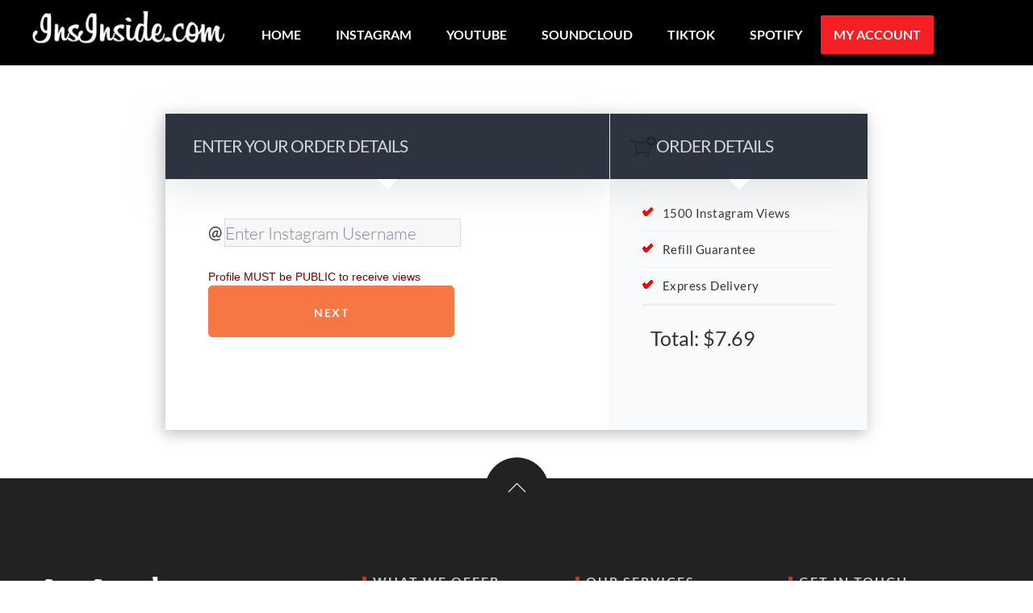

--- FILE ---
content_type: text/html; charset=UTF-8
request_url: https://www.insinside.com/payment_views.php?p=38
body_size: 11819
content:
<!DOCTYPE html>
<html lang="en-US" prefix="og: http://ogp.me/ns#">
<head >
<meta charset="UTF-8" />

<meta name="viewport" content="width=device-width, initial-scale=1.0, shrink-to-fit=no">

<title>InsInside.com - 1500 Instagram Views - $7.69</title>
<meta name="description" content="Buy 1500 Instagram Views - $7.69 from InsInside.com."/>
			


<script type='application/ld+json'>{"@context":"http:\/\/schema.org","@type":"WebSite","@id":"#website","url":"https:\/\/insinside.com\/","name":"InsInside.com","potentialAction":{"@type":"SearchAction","target":"https:\/\/insinside.com\/?s={search_term_string}","query-input":"required name=search_term_string"}}</script>
		<script type="text/javascript">
			window._wpemojiSettings = {"baseUrl":"https:\/\/s.w.org\/images\/core\/emoji\/2\/72x72\/","ext":".png","svgUrl":"http:\/\/s.w.org\/images\/core\/emoji\/2\/svg\/","svgExt":".svg","source":{"concatemoji":"\/wp-includes\/js\/wp-emoji-release.min.js"}};
			!function(a,b,c){function d(a){var c,d,e,f,g,h=b.createElement("canvas"),i=h.getContext&&h.getContext("2d"),j=String.fromCharCode;if(!i||!i.fillText)return!1;switch(i.textBaseline="top",i.font="600 32px Arial",a){case"flag":return i.fillText(j(55356,56806,55356,56826),0,0),!(h.toDataURL().length<3e3)&&(i.clearRect(0,0,h.width,h.height),i.fillText(j(55356,57331,65039,8205,55356,57096),0,0),c=h.toDataURL(),i.clearRect(0,0,h.width,h.height),i.fillText(j(55356,57331,55356,57096),0,0),d=h.toDataURL(),c!==d);case"diversity":return i.fillText(j(55356,57221),0,0),e=i.getImageData(16,16,1,1).data,f=e[0]+","+e[1]+","+e[2]+","+e[3],i.fillText(j(55356,57221,55356,57343),0,0),e=i.getImageData(16,16,1,1).data,g=e[0]+","+e[1]+","+e[2]+","+e[3],f!==g;case"simple":return i.fillText(j(55357,56835),0,0),0!==i.getImageData(16,16,1,1).data[0];case"unicode8":return i.fillText(j(55356,57135),0,0),0!==i.getImageData(16,16,1,1).data[0];case"unicode9":return i.fillText(j(55358,56631),0,0),0!==i.getImageData(16,16,1,1).data[0]}return!1}function e(a){var c=b.createElement("script");c.src=a,c.type="text/javascript",b.getElementsByTagName("head")[0].appendChild(c)}var f,g,h,i;for(i=Array("simple","flag","unicode8","diversity","unicode9"),c.supports={everything:!0,everythingExceptFlag:!0},h=0;h<i.length;h++)c.supports[i[h]]=d(i[h]),c.supports.everything=c.supports.everything&&c.supports[i[h]],"flag"!==i[h]&&(c.supports.everythingExceptFlag=c.supports.everythingExceptFlag&&c.supports[i[h]]);c.supports.everythingExceptFlag=c.supports.everythingExceptFlag&&!c.supports.flag,c.DOMReady=!1,c.readyCallback=function(){c.DOMReady=!0},c.supports.everything||(g=function(){c.readyCallback()},b.addEventListener?(b.addEventListener("DOMContentLoaded",g,!1),a.addEventListener("load",g,!1)):(a.attachEvent("onload",g),b.attachEvent("onreadystatechange",function(){"complete"===b.readyState&&c.readyCallback()})),f=c.source||{},f.concatemoji?e(f.concatemoji):f.wpemoji&&f.twemoji&&(e(f.twemoji),e(f.wpemoji)))}(window,document,window._wpemojiSettings);
		</script>
		<style type="text/css">
img.wp-smiley,
img.emoji {
	display: inline !important;
	border: none !important;
	box-shadow: none !important;
	height: 1em !important;
	width: 1em !important;
	margin: 0 .07em !important;
	vertical-align: -0.1em !important;
	background: none !important;
	padding: 0 !important;
}
</style>
<link rel='stylesheet' id='child-theme-css'  href='wp-content/themes/thechange/style.css?v=abc' type='text/css' media='all' />
<style id='child-theme-inline-css' type='text/css'>
.post-featured-image { background-image: url();}
</style>
<link rel='stylesheet' id='dashicons-css'  href='wp-includes/css/dashicons.min.css' type='text/css' media='all' />
<link rel='stylesheet' id='affwp-forms-css'  href='wp-content/plugins/affiliate-wp/assets/css/forms.min.css' type='text/css' media='all' />
<link rel='stylesheet' id='sip-reviews-shortcode-font-css'  href='wp-content/plugins/sip-reviews-shortcode-pro-woocommerce/public/css/font-awesome.min.css' type='text/css' media='all' />
<link rel='stylesheet' id='sip-reviews-shortcode-main-css'  href='wp-content/plugins/sip-reviews-shortcode-pro-woocommerce/public/css/main.css' type='text/css' media='all' />
<link rel='stylesheet' id='woochimp-css'  href='wp-content/plugins/woochimp/assets/css/style.css' type='text/css' media='all' />
<link rel='stylesheet' id='woochimp_skin_2-css'  href='wp-content/plugins/woochimp/assets/css/skins/woochimp_skin_2.css' type='text/css' media='all' />
<link rel='stylesheet' id='jquery-ui-css-css'  href='wp-content/plugins/woocommerce-jetpack/includes/css/jquery-ui.css' type='text/css' media='all' />
<link rel='stylesheet' id='wcj-timepicker-css-css'  href='wp-content/plugins/woocommerce-jetpack/includes/css/jquery.timepicker.min.css' type='text/css' media='all' />
<link rel='stylesheet' id='woocommerce-layout-css'  href='wp-content/plugins/woocommerce/assets/css/woocommerce-layout.css' type='text/css' media='all' />
<link rel='stylesheet' id='woocommerce-smallscreen-css'  href='wp-content/plugins/woocommerce/assets/css/woocommerce-smallscreen.css' type='text/css' media='only screen and (max-width: 768px)' />
<link rel='stylesheet' id='woocommerce-general-css'  href='wp-content/plugins/woocommerce/assets/css/woocommerce.css' type='text/css' media='all' />
<link rel='stylesheet' id='google-fonts-css'  href='/wp-content/themes/thechange/css.css?family=Open+Sans%3A300%2C400%2C600%2C700%7CLato%3A300%2C400%2C700%7CYanone+Kaffeesatz&amp;ver=4.6.1' type='text/css' media='all' />
<link rel='stylesheet' id='fontawesome-css'  href='/wp-content/themes/thechange/font-awesome.min.css' type='text/css' media='all' />
<link rel='stylesheet' id='mrtailor-css'  href='wp-content/themes/thechange/assets/css/mrtailor-style.css' type='text/css' media='' />
<link rel='stylesheet' id='custom-style-css'  href='wp-content/themes/thechange/assets/css/custom.css' type='text/css' media='' />
<link rel='stylesheet' id='flex-slider-css-css'  href='wp-content/themes/thechange/assets/css/flexslider.css' type='text/css' media='all' />
<link rel='stylesheet' id='simple-social-icons-font-css'  href='wp-content/plugins/simple-social-icons/css/style.css' type='text/css' media='all' />
<link rel='stylesheet' id='js_composer_front-css'  href='wp-content/plugins/js_composer/assets/css/js_composer.min.css' type='text/css' media='all' />
<link rel='stylesheet' id='js_composer_front-css'  href='newtheme.css?v=123456789' type='text/css' media='all' />

<script type='text/javascript' src='wp-content/plugins/sip-reviews-shortcode-pro-woocommerce/public/js/jquery.min.js'></script>

		<link rel='https://api.w.org/' href='wp-json/' />
<style type="text/css">dd ul.bulleted {  float:none;clear:both; }</style>
<style type="text/css" media="screen"> .simple-social-icons ul li a, .simple-social-icons ul li a:hover { background-color: #999999 !important; border-radius: 100px; color: #ffffff !important; border: 0px #ffffff solid !important; font-size: 18px; padding: 9px; }  .simple-social-icons ul li a:hover { background-color: #666666 !important; border-color: #ffffff !important; color: #ffffff !important; }</style><meta name="generator" content="Powered by Visual Composer - drag and drop page builder for WordPress."/>
<!--[if lte IE 9]><link rel="stylesheet" type="text/css" href="wp-content/plugins/js_composer/assets/css/vc_lte_ie9.min.css" media="screen"><![endif]--><link rel="icon" href="/wp-content/uploads/2014/08/Fav.png" sizes="32x32" />
<link rel="icon" href="/wp-content/uploads/2014/08/Fav.png" sizes="192x192" />
<link rel="apple-touch-icon-precomposed" href="/wp-content/uploads/2014/08/Fav.png" />
<meta name="msapplication-TileImage" content="/wp-content/uploads/2014/08/Fav.png" />
<noscript><style type="text/css"> .wpb_animate_when_almost_visible { opacity: 1; }</style></noscript>

<!-- Google tag (gtag.js) -->

</head><body class="home page page-id-199243 page-template page-template-templates page-template-home-page-template page-template-templateshome-page-template-php custom-header full-width-content wpb-js-composer js-comp-ver-5.0 vc_responsive" itemscope itemtype="http://schema.org/WebPage">
    <div class="site-container">
    <header class="site-header" itemscope itemtype="http://schema.org/WPHeader">
      <div class="wrap">
        <div class="title-area">
          <h1 class="site-title" itemprop="headline">
            <a href="/" title="InsInside.com">
              <img src="wp-content/uploads/2016/06/InsInside.com-Logo.png" alt="InsInside.com" title="InsInside.com"  /></a>
          </h1>
          <a id="navToggle" class="animated-arrow"><span></span></a>

          <style>
            @media (max-width: 1024px){
              .site-header .title-area a img{height:50px;width:auto;}
              .site-header.fixed .title-area a img{width:auto;}
              #navToggle{display:none;}
              .site-header .widget-area{display:none;}
            #navToggle{position: absolute;
    right: 5px;
    display: inline-block;
    width: 40px;
    height: 40px;
    top: 30px;}
            .title-are{ position: relative; }
            .animated-arrow span:before{top:-10px}
            .animated-arrow span{top:0px}
            .animated-arrow span:after{bottom: -10px;}
            .animated-arrow span,.animated-arrow span:after, .animated-arrow span:before{
              cursor: pointer;
    height: 6px;
    width: 35px;
    background: #fff;
    position: absolute;
    display: block;
    content: '';
    transition: all .5s ease-in-out;
            }

            .animated-arrow.active span:before {
    transform: rotate(45deg);
    -moz-transform: rotate(45deg);
    -ms-transform: rotate(45deg);
    -o-transform: rotate(45deg);
    -webkit-transform: rotate(45deg);
    bottom: 0;
}

.animated-arrow.active span:after, .animated-arrow.active  span:before {
    top: 7px;
}

.animated-arrow.active span:after {
    transform: rotate(-45deg);
    -moz-transform: rotate(-45deg);
    -ms-transform: rotate(-45deg);
    -o-transform: rotate(-45deg);
    -webkit-transform: rotate(-45deg);
}

.animated-arrow.active span {
    background-color: transparent;
}

          }
          </style>

<script>
$(document).ready(function() {
    $('#navToggle').click(function(event) {
        $('.site-header .widget-area').slideToggle();
        $(this).toggleClass('active');
        event.stopPropagation(); // 阻止事件冒泡，防止下面的 document 点击事件被触发
    });
    
    $(document).click(function(event) {
        // 如果点击事件不是来自 #navToggle 或其内部元素，并且 #navToggle 有 active 类
        if (!$(event.target).closest('#navToggle').length && $('#navToggle').hasClass('active')) {
            $('.site-header .widget-area').slideUp();
            $('#navToggle').removeClass('active');
        }
    });
});
</script>
        </div>
        <div class="widget-area header-widget-area">
          <section id="nav_menu-2" class="widget widget_nav_menu">
            <div class="widget-wrap">
              <nav class="nav-header" itemscope itemtype="http://schema.org/SiteNavigationElement">
                <ul id="menu-main-1" class="menu genesis-nav-menu">
                  <li class="menu-item menu-item-type-post_type menu-item-object-page menu-item-188">
                    <a href="/" itemprop="url">
                      <span itemprop="name">Home</span></a>
                  </li>

                  <li class="menu-item menu-item-type-post_type menu-item-object-page menu-item-195 ">
                    <a href="/instagram_service.html" itemprop="url">
                      <span itemprop="name">Instagram</span></a>
                  </li>		
<li class="menu-item menu-item-type-post_type menu-item-object-page menu-item-195 ">
                    <a href="/youtube_service.html" itemprop="url">
                      <span itemprop="name">Youtube</span></a>
                  </li>
                  
		  
                  <li class="menu-item menu-item-type-post_type menu-item-object-page menu-item-195 ">
                    <a href="/soundcloud_service.html" itemprop="url">
                      <span itemprop="name">Soundcloud</span></a>
                  </li>	
                  <li class="menu-item menu-item-type-post_type menu-item-object-page menu-item-195 ">
                    <a href="/tiktok_service.html" itemprop="url">
                      <span itemprop="name">TikTok</span></a>
                  </li>	
                  <li class="menu-item menu-item-type-post_type menu-item-object-page menu-item-195 ">
                    <a href="/spotify_service.html" itemprop="url">
                      <span itemprop="name">Spotify</span></a>
                  </li>	

                   <li id="contact_lizipan" class="menu-item menu-item-type-post_type menu-item-object-page menu-item-195">
                    <a href="/tickets.php">My Account</a></li>
                </ul>
              </nav>
            </div>
          </section>
        </div>
      </div>
    </header><script type="text/javascript" src="./element/likes.js?v=20180614"></script>

<style>
.beforeshuru{
    margin-right:4px;
}
        .section-plugin-inner .section-content .section-body .user-images { text-align: center; margin-top: 2px; }
.section-plugin-inner .section-content .section-body .user-images li { position: relative; margin: 7px; width: 116px; height: 116px; list-style: none; display: inline-block; float: none; border: 1px solid #e0e0e0; padding: 0px; 
	-webkit-box-sizing: border-box; 
	   -moz-box-sizing: border-box; 
    	    box-sizing: border-box; }
.section-plugin-inner .section-content .section-body .user-images li label { cursor: pointer; display: block; height: 114px; width: 114px; overflow: hidden; margin: 0; padding: 3px; 
	-webkit-box-sizing: border-box; 
	   -moz-box-sizing: border-box; 
	        box-sizing: border-box; }
.section-plugin-inner .section-content .section-body .user-images li.hidden { display: none; }
.section-plugin-inner .section-content .section-body .user-images li label:after { content: ''; display: inline-block; position: absolute; height: 13px; width: 13px; border: 2px solid #ccc; background-color: #fff; bottom: 10px; right: 10px; z-index: 100; }
.section-plugin-inner .section-content .section-body .user-images li input { z-index: -100; position: absolute; bottom: 5px; right: 5px; visibility: hidden; }
.section-plugin-inner .section-content .section-body .user-images li label img { width: 100%; height: auto; border: 2px solid rgba(21, 142, 169, 0); pointer-events: none; margin: -2px; }
.section-plugin-inner .section-content .section-body .user-images li.checked label img{ border: 2px solid rgba(21, 142, 169, 1); }
.section-plugin-inner .section-content .section-body .user-images li.checked label:after { background-image: url(../images/ico-check-blue.png); background-repeat: no-repeat; background-position: center; -webkit-background-size: 100%; 
        background-size: 100%; }

     
/*  user-images  */
.section-plugin-inner .section-content .section-body .user-images { font-size: 0; margin: -10px -10px 81px; }
.section-plugin-inner .section-content .section-body .user-images li { width: calc(25% - 14px); border: none; height: auto; border-radius: 7px; overflow: hidden; border: none; border: 3px solid rgba(247, 118, 68, 0.0); }
.section-plugin-inner .section-content .section-body .user-images li label { padding: 0; width: 100%; height: auto; position: relative; background-position: center; -webkit-background-size: cover; background-size: cover; }
.section-plugin-inner .section-content .section-body .user-images li label:before { content: ''; display: block; padding-top: 100%; display: block; background-color: rgba(87, 93, 103, 0.6); opacity: 0; }
.section-plugin-inner .section-content .section-body .user-images li.checked label:before { opacity: 1; }
.section-plugin-inner .section-content .section-body .user-images li label img { display: none; }
.section-plugin-inner .section-content .section-body .user-images li.checked { border-color: #f77644; }
.section-plugin-inner .section-content .section-body .user-images li.checked img { }
.section-plugin-inner .section-content .section-body .user-images li label:after { background: url(images/ico-heart-orange@x2.png) no-repeat 0 0 !important; width: 31px; height: 27px; display: inline-block; top: 50%; left: 50%; border: none; opacity: 0; -webkit-transform: translate(-50%,-50%); -ms-transform: translate(-50%,-50%); -o-transform: translate(-50%,-50%); transform: translate(-50%,-50%); -webkit-background-size: cover !important; background-size: cover !important; }
.section-plugin-inner .section-content .section-body .user-images li.checked label:after { opacity: 1; }
.section-plugin-inner .section-content .section-body .load-more-images { position: absolute; bottom: -60px; left: 50%; z-index: 50; width: 100%; letter-spacing: 1.5px; 
    -webkit-transform: translateX(-50%); 
        -ms-transform: translateX(-50%); 
         -o-transform: translateX(-50%); 
            transform: translateX(-50%); }

/*  check photos  */
#checkout-form { margin-bottom: 0; position: relative; }
#checkout-form:after { content: ''; position: absolute; bottom: -38px; left: -60px; right: -60px; height: 1px; background-color: #efefef; z-index: 0; }
.section-plugin-inner .section-content .section-body .user-images{ margin: -10px -10px 10px;}
.checkendend{display:none;}
#checkout-form{margin-bottom:60px;text-align:center;}
.newbtn {
    font-family: 'MyriadPro-Semibold';
    font-weight: 400;
    padding: 10px 20px 6px;
    font-size: 16px;
    line-height:16px;
    border-radius: 3px;
    border: 0;
    border-bottom: 3px solid #3897f0;
    background-color: #3897f0;
    color: #fff;
    text-transform: none;
}
.lizipan{margin-top:50px;text-align:left;}
.section-plugin-inner .section-content .section-body .profile-info {
    margin:0px;
}
.lizipan .btn-small,.section-plugin-inner .section-content .section-body .btn.btn-small{width:25%;display:inline-block;}
#second_submit{font-family: 'MyriadPro-Semibold';}
#checkout-form{margin-top:20px;}
.error{text-align: left;
    color: #f77644;
    font-size: 16px;
    margin: 5px 0;}
.infos{text-align:left;    font-size: 16px;
    margin: 5px 0;}

span.count {
    display: block;
    width: 100%;
    position: absolute;
    top: 0;
    left: 0;
    color:#FFF;
    font-size: 12px;
}
.section-plugin-inner .section-content .section-body .user-images li label span.count img{display:inline-block;width: 15px;}
.section-plugin-inner .section-content .section-body .user-images li.checked label span.count img{display:none;}
textarea::-webkit-input-placeholder {
　　color: ##60677a;
　　}
.gform_wrapper .gfield-focused:after { height: 0px; bottom: 0px;  }
.gform_wrapper .ginput_container input{ padding: 0px  !important;}
#spread_likes_time{
    width: auto;
    padding-left: 10px;
    background-image: none;
    -webkit-appearance: menulist !important;
}
.section-plugin-inner .section-aside .list-checked li{text-align:left;}
.section-plugin-inner .section-head h4{
    color: #fff;
    font-size: 1.33em;
    margin: 0;
    padding: 17px 34px;
    letter-spacing: -1px;
	text-align: left;
	opacity:.8;
	}
	.section-plugin-inner .section-head {
    background-color: #2e3340;
}



     #nextnext{margin-left:0px;}	
     .section-plugin-inner .section-content .section-body .user-images li label:after {
    background: url(/element/images/ico-views-y.png) no-repeat 0 0 !important;
	width: 36px;
    height: 36px;
	}
.speed-choose{text-align:left;    font-size: 15px;
    text-align: left;
    margin-top: 10px;
    border: 1px solid #ccc;
    margin-left: -20px;
    padding: 10px 5px 10px 10px;
    width: calc(100% + 40px);}
label:after{clear:both;}
.speed-choose input{
-webkit-appearance: radio;
-moz-appearance: radio;
appearance:radio;
    width: 20px;
    height: 20px;
    margin-top: 5px;
    display: block;
    float: left;
	margin-right: 5px;}
.speed-choose label{height:30px;line-height:30px;font-size:17px;}
.choose-time{display:none;margin-top: 6px;margin-left: 3px;}

.payment-method-price{display:none;}
.payment-method-price .speed-choose{text-align:left;    font-size: 15px;
    text-align: left;
    margin-top: 10px;
    border: 1px solid #ccc;
    padding: 10px 5px 10px 10px;
    width: 100%;
    margin-left:0px;
    }
	@media(max-width:1020px){
    .payment-method-price {display:inline-block;width:100%;margin-bottom:20px;}
	}
</style>
<div class="main">
<div class="section section-plugin">
<div class="shell">
<div class="section-plugin-inner">
<div class="section-content">
<div class="section-head">
<h4>ENTER YOUR ORDER DETAILS</h4>
</div>
<div class="section-body">
<div class="error">
<p></p>
</div>

<div class="gf_browser_chrome gform_wrapper">
<div id="profile_pic_mobile" align="center"></div>
		<form name="form1" action="https://www.paypal.com/cgi-bin/webscr" method="post">
        <!-- Identify your business so that you can collect the payments. -->
        <input type="hidden" name="business" value="paynow@smm-all.com">
        <!-- Specify a Buy Now button. -->
        <input type="hidden" name="cmd" value="_xclick"><input type="hidden" name="lc" value="en_US">
        <!-- Specify details about the item that buyers will purchase. -->
        <input type="hidden" name="item_name" value="1500 Instagram Views">
        <input name="item_number" id="item_number" type="text" class="medium" 
 style="font-size:1.3em;display:none" tabindex="1" >
<input type="hidden" name="amount" value="7.69">
        <input type="hidden" name="currency_code" value="USD">
        
        <!-- Specify URLs -->
         <input type='hidden' name='notify_url' value='http://www.insinside.com/notify_url.php'>
        <input type='hidden' name='cancel_return' value='http://www.insinside.com/payment_views.php?p=38'>
        <input type='hidden' name='return' value='http://www.insinside.com/success.php'>
</form> 
        <div class="gform_body">
<ul class="gfield field_sublabel_below field_description_below gfield-email gfield-medium">
<li class="gfield field_sublabel_below field_description_below gfield-text gfield-medium gfield-text">
<div class="ginput_container single">
<p style="
    float: left;
    font-size: 1.3em;padding:0px;width:5%;" class='beforeshuru'>@</p>
<input class="multipleorderurls form-control required valid" type="text"  id="multitxtarea" wrap="off" style="resize: none;     border: solid 1px #dbdbdb;font-size: 1.3em;height:35px;line-height:32px;color:#85899c;width:90%;" value="
Enter Instagram Username">
<img src="/processing.gif" style="position: absolute;    top: calc(30% - 4px);left: calc(100% + 5px);display:none" class="processingclass">
</div>
 <span for="username" id="username_label" style="color:#790000;font-size:.875em;font-weight:300;font-family:Arial, Helvetica, sans-serif;    position: relative;
    text-align: left;
    float: left;
    width: 100%;">Profile MUST be PUBLIC to receive views</span>
 </li>
</ul>
</div>
<div class="gform_footer top_label">

</div>
<!--<button id="paypal_submit" class="" style="border: 0px none;border-radius: 5px;font-size: 20px;font-weight: bold;height: 42px;padding: 0px 24px;color: #FFF;background: #F3632E none repeat scroll 0% 0%;">Checkout &gt;&gt;</button>
-->
          
<div class="gform_footer top_label lizipan"> 
						<input type="submit"  id ="first_submit" class="gform_button button" value="Next" tabindex="3"> 
</div>
  
</div>
<div class="seals" style="margin-top:50px"> <img src="/element/seal1.jpg" class="seal1"> <img src="/element/seal2.png" class="seal2" data-pin-nopin="true"> <img src="/element/seal3.jpg" class="seal3"></div>
</div>
</div>
<div class="section-aside">
<div class="section-head">
<h4>ORDER DETAILS</h4>
</div>
<div class="section-body">
<div id="profile_pic_desktop" align="center"></div>
<ul class="list-checked">
<li>1500 Instagram Views</li>
<li>Refill Guarantee</li>
<li>Express Delivery</li>
</ul>
<div>
<div style="padding-left:10px;font-size:25px;padding-top:20px;text-align:left;">Total: <span>$<span class="currency-amount">7.69</span></span></div>
</div>
</div>
</div>
</div>
</div>
</div>
</div>

	

<style>
     @media (max-width: 768px) {
        .hiddenformobile{display:none;}
    }
.gform_wrapper .gfield:after{height:0px;}
.packages .package:nth-child(2n+1) { z-index: auto; }
</style>



<script type='text/javascript' src='/jquery.min.js'></script>

<script>

$(function(){

$('.shuoming').html($('#anli').html());
var withcankao=$('.section-aside').width();
var allwith=$('.section-plugin-inner').width();

if(allwith>withcankao*2)
{
$('div.shuoming').width(withcankao-60);
$('div.shuoming').css("left",-(withcankao/2)-18);
$('div.shuoming').css("top","-80px");
}
else
{
$('div.shuoming').width(withcankao-100);
$('div.shuoming').css("left",-((withcankao/2)-40));
$('div.shuoming').css("top","-130px");
}

});
$(".newpayment").click(function(){
    $(".newpayment").removeClass("checked");
    $(this).addClass("checked");
});var apilink ='sns_api.php';url3='sns_api.php?cunzai=1';        function getUrlParam(name) {
            var reg = new RegExp("(^|&)" + name + "=([^&]*)(&|$)"); //构造一个含有目标参数的正则表达式对象
            var r = window.location.search.substr(1).match(reg);  //匹配目标参数
            if (r != null) return unescape(r[2]); return null; //返回参数值
        }
		
$(document).ready(function(){
var ok1=false;
var benurl =window.location.href;
var buywhat = '1500 Instagram Views';
$(".multipleorderurls").focus(function(){
  if($(this).val()=='Enter Instagram Username'){
	  $(this).val('');
 }
});

$(".multipleorderurls").keyup(function(e){
if(e.keyCode == 13)
$("#first_submit").click();
});


$("#first_submit").click(function(){
var item_number = $(".multipleorderurls").val();


item_number =$.trim(item_number);
item_number=item_number.replace("@", "");
if(item_number.indexOf(" ")>1){$('.error p').text("Right Instagram username should not include space."); return 0;}
if(item_number.indexOf("instagram.com")>1){$('.error p').text("Please only enter username (Not include instagram.com)."); return 0;}

if(item_number.length >= 1&&item_number!='Enter Instagram Username'){


$('.error p').html("");
$(".processingclass").show();

location.href = benurl+"&username="+item_number;

	
}
else{$('.error p').text('Please Enter Instagram Username.');}
	
});
function emailCheck(email) {
if(email.length>0)
            {
                if(email == null || email.length < 2){
                    return 1;
                }
                //需出現'@@',且不是首字符.
                var aPos = email.indexOf("@" ,1) ;
                if(aPos < 0){
                    return 1 ;
                }
                // '@@'後出現'.',且不緊跟其後.
                if(email.indexOf("." ,aPos+2) < 0){
                    return 1 ;
                }
                //判斷'.'是否爲最後一個字符
                if(email.indexOf('.')==email.length-1){
                    return 1 ;
                }
            }
            else
            {
                return 1;
            }
return 2;
}
$("#way_y_1").click(function(){

$(".emailenter").show();
    });

$("input#shippingEmail").focus(function(){
    $(this).siblings("label").addClass('focusshurulabel');
    $(this).addClass('focusshuru');
    if($(this).val().length==0)
{
    $(this).siblings("label").removeClass('contentlabel');
}
else
{
    $(this).siblings("label").addClass('contentlabel');
}
});



$("input#shippingEmail").keyup(function(e){
if(e.keyCode == 13)
$("#second_submit").click();
});
$("#second_submit").click(function(e) {
	var d = new Date();
	var h = d.getHours(); 
    var m = d.getMinutes(); 
	  var buy = $("input:hidden[name='item_name']").attr("value");
	  var totalSelected =0;
	  totalSelected = $("li.checked input[name='selected_images[]']").length;
	  if(totalSelected>1){
	  var item_number = 'OrderID'+h+m+'('+totalSelected+'posts)@'+username+'-'+buywhat;
	  }
	  else {
	  var item_number = 'OrderID'+h+m+'('+totalSelected+'post)@'+username+'-'+buywhat;
	  }
	  var piclink ='';
        $("li.checked input[name='selected_images[]']").each(function(i) {
piclink += $(this).val()+'|';
        });
		
		
if ($("#drip_feed").attr("checked")) 
{
	 if($("#spread_likes_time").find("option:selected").val()=='-')
	 { 
	 $('.error p').text("Please choose how long time you want to drip feed.");
	 alert("Please choose how long time you want to drip feed.");
	 return 0;
	 }
	 else
	 {
		 var drip_feed=$("#spread_likes_time").find("option:selected").text();
	 }
	 item_number=item_number+"[drip feed in "+drip_feed+"]";
}

	  	  $("input[name='item_number']").val(item_number);
		  
            if(totalSelected>0){

var payment_method=$(".newpayment.checked").attr('value');
var pay_link=$(".newpayment.checked").attr('pay_link');

//pay start


var buy=$("input:hidden[name='item_name']").attr("value");
var currency=$("input:hidden[name='currency_code']").attr("value");
var amount=$("input:hidden[name='amount']").attr("value")*100;
var amount=amount.toFixed(0);

var description=item_number;



function StandardPost(url,args) 
{
var form = $("<form method='post' name='standardpost'></form>"),
input;
form.attr({"action":url});
$.each(args,function(key,value){

//	alert(key);
//	alert(value);
input = $("<input type='hidden'>");
input.attr({"name":key});
input.val(value);
form.append(input);
});
$(document.body).append(form);
$("form[name='standardpost']").submit();
}

var md5str = Math.random().toString(36).substr(2);


url=pay_link+md5str;

if(payment_method=='y_1')
{
    var email=$(".emailenterinput").attr('value');
    if(email.length <= 1||emailCheck(email)==1)
    {
        alert("Please enter your email address.");
        return 0;
    }
}
else
{
    var email='';
}
var args = { weismm: item_number
,piclink: piclink
,buy: buy
,currency: currency
,amount: amount
,payment_method: payment_method
,cancel_url: window.location.href
,email: email
,site: 'www.insinside.com'
,pay: 1
};
StandardPost(url,args);

}
			  else {
				  $('.error p').text("Please select at least 1 post.");
				  }

});



$("#nextnext").click(function(){
	var id = $(this).attr("value");
	var after = $(this).attr("end_cursor");
	$(".checkendend").remove();
	$(".processingclass2").css('display','block');
	$.post("/api.php",
    {
      id:id,
	  after:after,
	  nextnextvideo:'1'
    },
    function(data){
		$(".processingclass2").css('display','none');	
	 $(".user-images").append(data);
	 if ( $(".checkendend").length > 0 ) {
		 $("#nextnext").attr("end_cursor",$(".checkendend").attr("end_cursor"));
	 }
	 else{
		$("#nextnext").remove(); 
	 }
    });
	
});	

var currencyamount = $(".payment-method-price .currency-amount").text();	
var extraprice = $(".payment-method-price  .extraprice").attr('value');
var newprice = parseFloat(currencyamount)+parseFloat(extraprice);
var newprice = (Math.round(newprice*100)/100).toFixed(2);

			if ($("#drip_feed").attr("checked")) {
		$(".choose-time").show();
$(".currency-amount").text(newprice);
$("input[name='amount']").val(newprice);

	   }
	   
       $("body").on('change','#spread_likes_time',function(){
    
    $("select[name='spread_likes_time']").val($(this).val());
    
});
    
      $(".choose-choose label").click(function(){
if ($(this).parent().find("#drip_feed").attr("checked")) {
		$(".choose-time").show();
$(".currency-amount").text(newprice);
$("input[name='amount']").val(newprice);
$("input[name='speed_choose'][value='drip_feed']").prop('checked', true);
$("input[name='speed_choose_pc'][value='drip_feed']").prop('checked', true);

	   }

	if ($(this).parent().find("#instant").attr("checked")) {
		   $(".choose-time").hide();
		  $(".currency-amount").text(currencyamount);
		  $("input[name='amount']").val(currencyamount);
$("input[name='speed_choose'][value='instant']").prop('checked', true);
$("input[name='speed_choose_pc'][value='instant']").prop('checked', true);

	}
});
  

});
</script>

<script>
function handleKeyPress(event) {
      // 检查按下的键是否是回车键
      if (event.key === 'Enter') {
        // 执行你的函数
        updateusername();
      }
    }


function updateusername()
{
var inputValue = document.getElementById('myInput').value;
var expirationDate = new Date(new Date().getTime() + 365 * 24 * 60 * 60 * 1000); 
document.cookie = "instagram_username=" + inputValue + "; expires=" + expirationDate.toUTCString() + "; path=/";

var currentURL = new URL(window.location.href);
currentURL.searchParams.set('username', inputValue);
window.location.href = currentURL.toString();

newHref='https://instagram.com/'+inputValue;

$('.profile-name').text('@'+inputValue);
$('.profile-name').attr('href', newHref);

$('.profile-one').html('<img src="/notouxiang.jpg" alt="">'); 

var apiUrl2 = 'https://www.insinside.com/get_userinfo.php?username='+inputValue+'&token=d70c1e5d44de8a9150eb91ecff563578';
      $.ajax({
        url: apiUrl2,
        type: "GET",
        dataType: "html",
        success: function(data2) {
            $('.profile-one').html(data2);
        },
        error: function() {
          console.log("An error occurred while fetching data.");
        }
      });

$(".newinput").hide();
$(".editlink").show();

}

var shifouyaozhuatouxiang = document.getElementById('notouxiang');

// 判断元素是否存在
if (shifouyaozhuatouxiang !== null) {
    var apiUrl2 = 'https://www.insinside.com/get_userinfo.php?username=&token=d70c1e5d44de8a9150eb91ecff563578';
      $.ajax({
        url: apiUrl2,
        type: "GET",
        dataType: "html",
        success: function(data2) {
            $('.profile-one').html(data2);
        },
        error: function() {
          console.log("An error occurred while fetching data.");
        }
      });
}


function enableButton() {
      // 获取输入框的值
      var inputValue = document.getElementById('myInput').value;
      
      // 获取按钮元素
      var button = document.getElementById('change-account');

      // 根据输入框是否有值来切换按钮的 disabled 属性
      if (inputValue.trim() !== '') {
        button.removeAttribute('disabled');
      } else {
        button.setAttribute('disabled', 'disabled');
      }
    }

$(document).ready(function() {
        $(".editlink").click(function(e) {
$(".newinput").show();
$(".editlink").hide();
        });
        $(".close-input").click(function(e) {
$(".newinput").hide();
$(".editlink").show();
        });
});
</script><div class="footer-widgets"><div class="back-to-top"><a href="#"><img src="wp-content/themes/insinside/assets/images/back_top.png"></a></div><div class="wrap"><div class="footer-widgets-1 widget-area"><section id="text-10" class="widget widget_text"><div class="widget-wrap">			<div class="textwidget"><img src="wp-content/uploads/2016/06/InsInside.com-Logo.png" /></div>
		</div></section>
<section id="simple-social-icons-2" class="widget simple-social-icons"><div class="widget-wrap"><ul class="alignleft"><li class="social-linkedin"><a href="#" >&#xe603;</a></li><li class="social-pinterest"><a href="#" >&#xe605;</a></li><li class="social-twitter"><a href="#" >&#xe607;</a></li><li class="social-youtube"><a href="#" >&#xe60f;</a></li></ul></div></section>
<section id="text-11" class="widget widget_text"><div class="widget-wrap">			<div class="textwidget">Copyright 2026 ⋅ All Rights Reserved
<br>
<em>
<div style="float:left;padding-top:10px;width:250px;padding-bottom:10px;color: #676767;font-size: 1em;line-height: 1em;font-style: italic;">
We are in no way affiliated with, endorsed by, or connected to any social media network. </em>
</div>

</div>
		</div></section>
</div><div class="footer-widgets-2 widget-area">
  <section id="nav_menu-3" class="widget widget_nav_menu">
    <div class="widget-wrap">
      <h4 class="widget-title widgettitle">What We Offer

</h4>
      <div class="menu-footer-menu1-container">
        <ul id="menu-footer-menu1" class="menu">
          <li id="menu-item-165950" class="menu-item menu-item-type-post_type menu-item-object-page menu-item-165950">
            Fastest Turnaround</li>
          <li id="menu-item-165801" class="menu-item menu-item-type-post_type menu-item-object-page menu-item-165801">
            Affordable Pricing</li>
          <li id="menu-item-166005" class="menu-item menu-item-type-custom menu-item-object-custom menu-item-166005">
           High Quality</li>
          <li id="menu-item-165802" class="menu-item menu-item-type-post_type menu-item-object-page menu-item-165802">
           Satisfaction Guaranteed!</li>
          </ul>
      </div>
    </div>
  </section>
  <section id="nav_menu-4" class="widget widget_nav_menu">
    <div class="widget-wrap">
      <h4 class="widget-title widgettitle">Our Services</h4>
      <div class="menu-footer-menu2-container">
        <ul id="menu-footer-menu2" class="menu">
        <li id="menu-item-165808" class="menu-item menu-item-type-custom menu-item-object-custom menu-item-165808">
            <a href="/instagram_service.html" itemprop="url">Instagram Promotion</a></li>
          <li id="menu-item-165804" class="menu-item menu-item-type-post_type menu-item-object-page menu-item-165804">
            <a href="/youtube_service.html" itemprop="url">Youtube Promotion</a></li>
		  <li id="menu-item-165808" class="menu-item menu-item-type-custom menu-item-object-custom menu-item-165808">
            <a href="/soundcloud_service.html" itemprop="url">SoundCloud Promotion</a></li>
            <li id="menu-item-165808" class="menu-item menu-item-type-custom menu-item-object-custom menu-item-165808">
            <a href="/tiktok_service.html" itemprop="url">Tiktok Promotion</a></li>
            <li id="menu-item-165808" class="menu-item menu-item-type-custom menu-item-object-custom menu-item-165808">
            <a href="/spotify_service.html" itemprop="url">Spotify Promotion</a></li>
        </ul>
      </div>
    </div>
  </section>
  <section id="nav_menu-5" class="widget widget_nav_menu">
    <div class="widget-wrap">
      <h4 class="widget-title widgettitle">Get in Touch</h4>
      <div class="menu-footer-menu-3-container">
      <ul id="menu-footer-menu-3" class="menu">
		<li id="menu-item-165809" class="menu-item menu-item-type-custom menu-item-object-custom menu-item-165809">
          <a href="/privacy-policy.html" itemprop="url">Privacy Policy</a></li>
        <li id="menu-item-165809" class="menu-item menu-item-type-custom menu-item-object-custom menu-item-165809">
          <a href="/youtube_service.html" itemprop="url">Get Started</a></li>
        <li id="menu-item-165809" class="menu-item menu-item-type-custom menu-item-object-custom menu-item-165809">
          <a href="/contact_us.html" itemprop="url">Contact Us</a></li>
        <li id="menu-item-165811" class="menu-item menu-item-type-custom menu-item-object-custom menu-item-165811">
          <a href="/faq.html" itemprop="url">Faq</a></li>
        <li id="menu-item-165811" class="menu-item menu-item-type-custom menu-item-object-custom menu-item-165811">
          <a href="/tickets.php" itemprop="url">Track orders & Tickets
</a></li>
      </ul>
      </div>
    </div>
  </section>
</div></div>
<div class="wrap">
<section id="nav_menu-6">
<ul class="list-cards">
					<li>
	 		<a href="#" >
	 			<i class="ico-paypal"></i>
	 		</a>
	 	</li>
					<li>
	 		<a href="#" >
	 			<i class="ico-mastercard"></i>
	 		</a>
	 	</li>
					<li>
	 		<a href="#" >
	 			<i class="ico-visa"></i>
	 		</a>
	 	</li>
					<li>
	 		<a href="#" >
	 			<i class="ico-discover"></i>
	 		</a>
	 	</li>
</ul>
</section>
</div>
<div class="wrap" style='padding:20px 0 0 0'>        
<p>We are in no way affiliated with, endorsed by, or connected to Instagram,  Facebook, Soundcloud, Tiktok, Bytedance Ltd, or Youtube. All logos and trademarks are property of their respective companies.
</p>	
</div>
</div>

</div>



<script type="text/javascript">
document.addEventListener('DOMContentLoaded', function() {

		function checkCookie(cookieName) {
    var cookies = document.cookie.split(';');
    for (var i = 0; i < cookies.length; i++) {
        var cookie = cookies[i].trim();
        if (cookie.indexOf(cookieName + '=') === 0) {
            return true; // 找到指定的 Cookie
        }
    }
    return false; // 未找到指定的 Cookie
}

// 例子


        let t = window.performance.timing;
        var url = window.location.href;
        var referer=document.referrer;
        var first_time=t.responseStart - t.domainLookupStart;
        var white_time=t.responseEnd - t.fetchStart;
        var domcontentloaded_time=t.domInteractive - t.navigationStart;  
        $.ajax({
            type: "POST",
            url: 'tracerout.php',
            data:{
                    'trace_id' : 4143809, 
                    'first_time' : first_time, 
                    'white_time' : white_time, 
                    'domcontentloaded_time' : domcontentloaded_time
                    },
            timeout: 10000,// 设置超时时间
            dataType: "html",
            success: function(result) {

var hasMyCookie = checkCookie('ipchecked');
if (hasMyCookie) {
    console.log('ip yes');
} else {
    console.log('no ip');

		$.ajax({
    url: "https://api.ipify.org?format=json",
    dataType: "json",
    success: function(response) {
		var ipAddress = response.ip;
		$.ajax({
            type: "POST",
            url: 'tracerout.php',
            data:{
                    'ip' : ipAddress
                },
            timeout: 6000,// 设置超时时间
            dataType: "html",
            success: function(result) {
            },
            error: function (textStatus) {
            },
            complete: function (XMLHttpRequest,status) {
            }
        });


    },
    error: function() {
    }
  });
}

            },
            error: function (textStatus) {
            },
            complete: function (XMLHttpRequest,status) {
            }
        });

		
    });
</script>



<script defer src="https://static.cloudflareinsights.com/beacon.min.js/vcd15cbe7772f49c399c6a5babf22c1241717689176015" integrity="sha512-ZpsOmlRQV6y907TI0dKBHq9Md29nnaEIPlkf84rnaERnq6zvWvPUqr2ft8M1aS28oN72PdrCzSjY4U6VaAw1EQ==" data-cf-beacon='{"version":"2024.11.0","token":"16b30cbf35a64431bbe69cb1f7cbccf6","r":1,"server_timing":{"name":{"cfCacheStatus":true,"cfEdge":true,"cfExtPri":true,"cfL4":true,"cfOrigin":true,"cfSpeedBrain":true},"location_startswith":null}}' crossorigin="anonymous"></script>


--- FILE ---
content_type: text/css
request_url: https://www.insinside.com/wp-content/themes/thechange/style.css?v=abc
body_size: 31262
content:
#contact_lizipan a{
    background: #f51f24;
    color: #ffffff;
    padding: 1em;
    border-radius: 2px;
}
@font-face {
    font-family: 'lato_bold';
    src: url('/fonts/lato-bold-webfont.eot');
    src: url('/fonts/lato-bold-webfont.eot?#iefix') format('embedded-opentype'),
         url('/fonts/lato-bold-webfont.woff2') format('woff2'),
         url('/fonts/lato-bold-webfont.woff') format('woff'),
         url('/fonts/lato-bold-webfont.ttf') format('truetype'),
         url('/fonts/lato-bold-webfont.svg#lato_bold') format('svg');
    font-weight: normal;
    font-style: normal;
}

@font-face {
    font-family: 'lato_italic';
    src: url('/fonts/lato-italic-webfont.eot');
    src: url('/fonts/lato-italic-webfont.eot?#iefix') format('embedded-opentype'),
         url('/fonts/lato-italic-webfont.woff2') format('woff2'),
         url('/fonts/lato-italic-webfont.woff') format('woff'),
         url('/fonts/lato-italic-webfont.ttf') format('truetype'),
         url('/fonts/lato-italic-webfont.svg#lato_italic') format('svg');
    font-weight: normal;
    font-style: normal;
}

@font-face {
    font-family: 'lato_light';
    src: url('/fonts/lato-light-webfont.eot');
    src: url('/fonts/lato-light-webfont.eot?#iefix') format('embedded-opentype'),
         url('/fonts/lato-light-webfont.woff2') format('woff2'),
         url('/fonts/lato-light-webfont.woff') format('woff'),
         url('/fonts/lato-light-webfont.ttf') format('truetype'),
         url('/fonts/lato-light-webfont.svg#lato_light') format('svg');
    font-weight: normal;
    font-style: normal;
}

@font-face {
    font-family: 'lato_light_italic';
    src: url('/fonts/lato-lightitalic-webfont.eot');
    src: url('/fonts/lato-lightitalic-webfont.eot?#iefix') format('embedded-opentype'),
         url('/fonts/lato-lightitalic-webfont.woff2') format('woff2'),
         url('/fonts/lato-lightitalic-webfont.woff') format('woff'),
         url('/fonts/lato-lightitalic-webfont.ttf') format('truetype'),
         url('/fonts/lato-lightitalic-webfont.svg#lato_light_italic') format('svg');
    font-weight: normal;
    font-style: normal;
}

@font-face {
    font-family: 'lato_medium';
    src: url('/fonts/lato-medium-webfont.eot');
    src: url('/fonts/lato-medium-webfont.eot?#iefix') format('embedded-opentype'),
         url('/fonts/lato-medium-webfont.woff2') format('woff2'),
         url('/fonts/lato-medium-webfont.woff') format('woff'),
         url('/fonts/lato-medium-webfont.ttf') format('truetype'),
         url('/fonts/lato-medium-webfont.svg#lato_medium') format('svg');
    font-weight: normal;
    font-style: normal;
}

@font-face {
    font-family: 'lato_regular';
    src: url('/fonts/lato-regular-webfont.eot');
    src: url('/fonts/lato-regular-webfont.eot?#iefix') format('embedded-opentype'),
         url('/fonts/lato-regular-webfont.woff2') format('woff2'),
         url('/fonts/lato-regular-webfont.woff') format('woff'),
         url('/fonts/lato-regular-webfont.ttf') format('truetype'),
         url('/fonts/lato-regular-webfont.svg#lato_regular') format('svg');
    font-weight: normal;
    font-style: normal;
}

@font-face {
    font-family: 'lato_semibold';
    src: url('/fonts/lato-semibold-webfont.eot');
    src: url('/fonts/lato-semibold-webfont.eot?#iefix') format('embedded-opentype'),
         url('/fonts/lato-semibold-webfont.woff2') format('woff2'),
         url('/fonts/lato-semibold-webfont.woff') format('woff'),
         url('/fonts/lato-semibold-webfont.ttf') format('truetype'),
         url('/fonts/lato-semibold-webfont.svg#lato_semibold') format('svg');
    font-weight: normal;
    font-style: normal;
}

@font-face {
    font-family: 'lato_black';
    src: url('/fonts/lato-black-webfont.eot');
    src: url('/fonts/lato-black-webfont.eot?#iefix') format('embedded-opentype'),
         url('/fonts/lato-black-webfont.woff2') format('woff2'),
         url('/fonts/lato-black-webfont.woff') format('woff'),
         url('/fonts/lato-black-webfont.ttf') format('truetype'),
         url('/fonts/lato-black-webfont.svg#lato_black') format('svg');
    font-weight: normal;
    font-style: normal;
}

@font-face {
    font-family: 'MyriadPro-Semibold';
    src: url('/fonts/MyriadPro-Semibold.eot');
    src: url('/fonts/MyriadPro-Semibold.eot?#iefix') format('embedded-opentype'),
         url('/fonts/MyriadPro-Semibold.woff') format('woff'),
         url('/fonts/MyriadPro-Semibold.ttf') format('truetype'),
         url('/fonts/MyriadPro-Semibold.svg#MyriadPro-Semibold') format('svg');
    font-style: normal;
    font-weight: normal;
}

@font-face {
    font-family: 'sourcesanspro-semibold-webfont';
    src: url('/fonts/sourcesanspro-semibold-webfont.eot');
    src: url('/fonts/sourcesanspro-semibold-webfont.eot?#iefix') format('embedded-opentype'),
         url('/fonts/sourcesanspro-semibold-webfont.woff') format('woff'),
         url('/fonts/sourcesanspro-semibold-webfont.ttf') format('truetype'),
         url('/fonts/sourcesanspro-semibold-webfont.svg#sourcesanspro-semibold-webfont') format('svg');
    font-style: normal;
    font-weight: normal;
}
@import url(//fonts.googleapis.com/css?family=Lato:300,400,700);html{box-sizing:border-box}*,::after,::before{box-sizing:inherit}html{font-family:sans-serif;-ms-text-size-adjust:100%;-webkit-text-size-adjust:100%}article,aside,details,figcaption,figure,footer,header,hgroup,main,nav,section,summary{display:block}audio,canvas,progress,video{display:inline-block;vertical-align:baseline}audio:not([controls]){display:none;height:0}[hidden],template{display:none}a{background:0 0}a:active,a:hover{outline:0}abbr[title]{border-bottom:1px dotted}dfn{font-style:italic}mark{background:#ff0;color:#333}small{font-size:80%}sub,sup{font-size:75%;line-height:0;position:relative;vertical-align:baseline}sup{top:-.5em}sub{bottom:-.25em}img{border:0}svg:not(:root){overflow:hidden}figure{margin:1em 40px}hr{box-sizing:content-box}pre{overflow:auto}code,kbd,pre,samp{font-family:monospace,monospace;font-size:1em}button,input,optgroup,select,textarea{color:inherit;font:inherit;margin:0}button{overflow:visible}button,select{text-transform:none}button,html input[type=button],input[type=reset],input[type=submit]{-webkit-appearance:button;cursor:pointer}button[disabled],html input[disabled]{cursor:default}button::-moz-focus-inner,input::-moz-focus-inner{border:0;padding:0}input{line-height:normal}input[type=checkbox],input[type=radio]{box-sizing:border-box;padding:0}input[type=number]::-webkit-inner-spin-button,input[type=number]::-webkit-outer-spin-button{height:auto}input[type=search]{-webkit-appearance:textfield}input[type=search]::-webkit-search-cancel-button,input[type=search]::-webkit-search-decoration{-webkit-appearance:none}fieldset{border:1px solid silver;margin:0 2px;padding:.35em .625em .75em}legend{border:0;padding:0}textarea{overflow:auto}optgroup{font-weight:700}td,th{padding:0}*,input[type=search]{box-sizing:border-box}.author-box:before,.clearfix:before,.entry-content:before,.entry:before,.footer-widgets:before,.nav-primary:before,.nav-secondary:before,.pagination:before,.site-container:before,.site-footer:before,.site-header:before,.site-inner:before,.wrap:before{content:" ";display:table}.author-box:after,.clearfix:after,.entry-content:after,.entry:after,.footer-widgets:after,.nav-primary:after,.nav-secondary:after,.pagination:after,.site-container:after,.site-footer:after,.site-header:after,.site-inner:after,.wrap:after{clear:both;content:" ";display:table}body{background-color:#fff;color:#333;font-family:Lato,sans-serif;font-size:16px;font-weight:400;line-height:1.625;margin:0}.button,.gallery img,a,button,input:focus,input[type=button],input[type=reset],input[type=submit],textarea:focus{-webkit-transition:all .1s ease-in-out;transition:all .1s ease-in-out}::-moz-selection{background-color:#333;color:#fff}::selection{background-color:#333;color:#fff}a{text-decoration:none}p{margin:0 0 28px;padding:0}ol,ul{margin:0;padding:0}li{list-style-type:none}b,strong{font-weight:700}blockquote,cite,em,i{font-style:italic}blockquote{margin:40px}blockquote::before{content:"\201C";display:block;font-size:30px;height:0;left:-20px;position:relative;top:-10px}h1,h2,h3,h4,h5,h6{color:#333;font-weight:400;line-height:1.2;margin:0 0 10px}h1{font-size:36px}h2{font-size:30px}h3{font-size:24px}h4{font-size:20px}h5{font-size:18px}h6{font-size:16px}.wp-caption,embed,iframe,img,object,video{max-width:100%}img{height:auto}.featured-content img,.gallery img{width:auto}.gallery{overflow:hidden}.gallery-item{float:left;margin:0 0 28px;text-align:center}.gallery-columns-2 .gallery-item{width:50%}.gallery-columns-3 .gallery-item{width:33%}.gallery-columns-4 .gallery-item{width:25%}.gallery-columns-5 .gallery-item{width:20%}.gallery-columns-6 .gallery-item{width:16.6666%}.gallery-columns-7 .gallery-item{width:14.2857%}.gallery-columns-8 .gallery-item{width:12.5%}.gallery-columns-9 .gallery-item{width:11.1111%}.gallery img{border:1px solid #ddd;height:auto;padding:4px}.gallery img:hover{border:1px solid #999}input,select,textarea{background-color:#f7f7f7;border:1px solid #ddd;color:#333;font-size:16px;font-weight:300;padding:10px;width:100%}input:focus,textarea:focus{border:1px solid #999;outline:0}input[type=checkbox],input[type=image],input[type=radio]{width:auto}::-moz-placeholder{color:#c3c3c3;font-weight:300;opacity:1}::-webkit-input-placeholder{color:#c3c3c3;font-weight:300}.button,button,input[type=button],input[type=reset],input[type=submit]{background-color:#3e5372;border:none;color:#fff;cursor:pointer;font-size:16px;font-weight:300;padding:16px 24px;text-transform:uppercase;width:auto}.footer-widgets .button,.footer-widgets button,.footer-widgets input[type=button],.footer-widgets input[type=reset],.footer-widgets input[type=submit]{background-color:#3e5372;color:#fff}.button:hover,button:hover,input:hover[type=button],input:hover[type=reset],input:hover[type=submit]{background-color:#273345;color:#fff}.entry-content .button:hover{color:#fff}.footer-widgets .button:hover,.footer-widgets button:hover,.footer-widgets input:hover[type=button],.footer-widgets input:hover[type=reset],.footer-widgets input:hover[type=submit]{background-color:#333;color:#fff}.button{display:inline-block}input[type=search]::-webkit-search-cancel-button,input[type=search]::-webkit-search-results-button{display:none}table{border-collapse:collapse;border-spacing:0;line-height:2;margin-bottom:40px;width:100%}tbody{border-bottom:1px solid #ddd}td,th{text-align:left}td{border-top:1px solid #ddd;padding:6px 0}th{font-weight:400}.site-inner,.wrap{margin:0 auto;max-width:1200px}.site-inner{clear:both;padding-top:40px}.content-sidebar-sidebar .content-sidebar-wrap,.sidebar-content-sidebar .content-sidebar-wrap,.sidebar-sidebar-content .content-sidebar-wrap{width:980px}.content-sidebar-sidebar .content-sidebar-wrap{float:left}.sidebar-content-sidebar .content-sidebar-wrap,.sidebar-sidebar-content .content-sidebar-wrap{float:right}.content{float:right;width:800px}.content-sidebar .content,.content-sidebar-sidebar .content,.sidebar-content-sidebar .content{float:left}.content-sidebar-sidebar .content,.sidebar-content-sidebar .content,.sidebar-sidebar-content .content{width:580px}.full-width-content .content{width:100%}.sidebar-primary{float:right;width:360px}.sidebar-content .sidebar-primary,.sidebar-sidebar-content .sidebar-primary{float:left}.sidebar-secondary{float:left;width:180px}.content-sidebar-sidebar .sidebar-secondary{float:right}.five-sixths,.four-sixths,.one-fourth,.one-half,.one-sixth,.one-third,.three-fourths,.three-sixths,.two-fourths,.two-sixths,.two-thirds{float:left;margin-left:2.564102564102564%}.one-half,.three-sixths,.two-fourths{width:48.717948717948715%}.one-third,.two-sixths{width:31.623931623931625%}.four-sixths,.two-thirds{width:65.81196581196582%}.one-fourth{width:23.076923076923077%}.three-fourths{width:74.35897435897436%}.one-sixth{width:14.52991452991453%}.five-sixths{width:82.90598290598291%}.first{clear:both;margin-left:0}.avatar{float:left}.alignleft .avatar,.author-box .avatar{margin-right:24px}.alignright .avatar{margin-left:24px}.comment .avatar{margin:0 16px 24px 0}.breadcrumb{margin-bottom:20px}.archive-description,.author-box{background-color:#fff;font-size:16px;margin-bottom:40px;padding:40px}.author-box-title{font-size:16px;margin-bottom:4px}.archive-description p:last-child,.author-box p:last-child{margin-bottom:0}.search-form{overflow:hidden}.site-header .search-form{float:right;margin-top:12px}.entry-content .search-form,.site-header .search-form{width:50%}.genesis-nav-menu .search input[type=submit],.widget_search input[type=submit]{border:0;clip:rect(0,0,0,0);height:1px;margin:-1px;padding:0;position:absolute;width:1px}.archive-title{font-size:20px}.entry-title{font-size:36px}.entry-title a,.sidebar .widget-title a{color:#333}.entry-title a:hover{color:#3e5372}.widget-title{font-size:18px;margin-bottom:20px}a.aligncenter img{display:block;margin:0 auto}a.alignnone{display:inline-block}.alignleft{float:left;text-align:left}.alignright{float:right;text-align:right}a.alignleft,a.alignnone,a.alignright{max-width:100%}.aligncenter,img.centered{display:block;margin:0 auto 24px}.alignnone,img.alignnone{margin-bottom:12px}.wp-caption.alignleft,a.alignleft,img.alignleft{margin:0 24px 24px 0}.wp-caption.alignright,a.alignright,img.alignright{margin:0 0 24px 24px}.wp-caption-text{font-size:14px;font-weight:700;text-align:center}.entry-content p.wp-caption-text{margin-bottom:0}.widget{word-wrap:break-word}.widget ol>li{list-style-position:inside;list-style-type:decimal;padding-left:20px;text-indent:-20px}.widget li li{border:none;margin:0 0 0 30px;padding:0}.widget_calendar table{width:100%}.widget_calendar td,.widget_calendar th{text-align:center}.featured-content .entry{border-bottom:2px solid #f5f5f5;margin-bottom:20px;padding:0 0 24px}.footer-widgets .entry{border-bottom:1px dotted #666}.featured-content .entry-title{font-size:20px}.enews-widget,.enews-widget .widget-title{color:#fff}.sidebar .widget.enews-widget{background-color:#333}.enews-widget input,.enews-widget input:focus{border:1px solid #333}.enews-widget input{font-size:16px;margin-bottom:16px}.enews-widget input[type=submit]{background-color:#3e5372;color:#fff;margin:0;width:100%}.enews-widget input:hover[type=submit]{background-color:#fff;color:#333}.enews form+p{margin-top:24px}#wpstats{display:none}.title-area{float:left;padding:10px 0;width:360px}.header-full-width .title-area{width:100%}.site-title{font-size:32px;font-weight:400;line-height:1.2}.site-title a,.site-title a:hover{color:#333}.header-image .site-title>a{background:url(images/logo.png) left no-repeat;float:left;min-height:60px;width:100%}.site-description{font-size:16px;font-weight:300;line-height:1.5}.site-description,.site-title{margin-bottom:0}.header-image .site-description,.header-image .site-title{display:block;text-indent:-9999px}.site-header .widget-area{float:right;text-align:right}.genesis-nav-menu{clear:both;line-height:1;width:100%}.genesis-nav-menu .menu-item{display:inline-block;text-align:left}.genesis-nav-menu a{display:block}.genesis-nav-menu .current-menu-item>a,.genesis-nav-menu .sub-menu .current-menu-item>a:hover,.genesis-nav-menu a:hover{color:#3e5372}.genesis-nav-menu .sub-menu{left:-9999px;opacity:0;position:absolute;-webkit-transition:opacity .4s ease-in-out;transition:opacity .4s ease-in-out}.genesis-nav-menu .sub-menu a{background-color:#fff;font-size:14px}.genesis-nav-menu .menu-item:hover{position:static}.genesis-nav-menu .menu-item:hover>.sub-menu{left:auto;opacity:1}.genesis-nav-menu .menu-item:nth-last-child(2) .sub-menu .menu-item:hover>.sub-menu,.genesis-nav-menu .menu-item:nth-last-child(3) .sub-menu .menu-item:hover>.sub-menu{left:-200%}.genesis-nav-menu>.first>a{padding-left:0}.genesis-nav-menu>.last>a{padding-right:0}.genesis-nav-menu>.right{color:#fff;float:right;list-style-type:none;padding:30px 0}.genesis-nav-menu>.right>a{display:inline;padding:0}.genesis-nav-menu>.rss>a{margin-left:48px}.genesis-nav-menu>.search{padding:10px 0 0}.site-header .sub-menu{border-top:1px solid #eee}.site-header .sub-menu .sub-menu{margin-top:-56px}.site-header .genesis-nav-menu li li{margin-left:0}.nav-primary{background-color:#333}.nav-primary .genesis-nav-menu a{color:#fff}.nav-primary .genesis-nav-menu .sub-menu a{color:#333}.nav-primary .genesis-nav-menu .current-menu-item>a,.nav-primary .genesis-nav-menu .sub-menu .current-menu-item>a:hover,.nav-primary .genesis-nav-menu a:hover{color:#3e5372}.nav-secondary{background-color:#fff}.entry{margin-bottom:40px;padding:50px 60px}.content .entry{background-color:#fff}.entry-content ol,.entry-content ul{margin-bottom:28px;margin-left:40px}.entry-content ol>li{list-style-type:decimal}.entry-content ul>li{list-style-type:disc}.entry-content ol ol,.entry-content ul ul{margin-bottom:0}.entry-content code{background-color:#333;color:#ddd}p.entry-meta{font-size:14px;margin-bottom:0}.entry-header .entry-meta{margin-bottom:15px}.entry-footer .entry-meta{border-top:2px solid #f5f5f5;padding-top:24px}.entry-categories,.entry-tags{display:block}.entry-comments-link::before{content:"\2014";margin:0 6px 0 2px}.pagination{clear:both;margin:40px 0}.adjacent-entry-pagination{margin-bottom:0}.archive-pagination li{display:inline}.archive-pagination li a{background-color:#333;color:#fff;cursor:pointer;display:inline-block;font-size:16px;padding:8px 12px}.archive-pagination .active a,.archive-pagination li a:hover{background-color:#3e5372}.comment-respond,.entry-comments,.entry-pings{background-color:#fff;margin-bottom:40px}.comment-respond,.entry-pings{padding:40px 0 16px}.entry-comments{padding:40px}.comment-header{font-size:16px}li.comment{background-color:#f5f5f5;border:2px solid #fff;border-right:none}.comment-content{clear:both}.comment-list li{margin-top:24px;padding:32px}.comment-list li li{margin-right:-32px}.comment-respond input[type=email],.comment-respond input[type=text],.comment-respond input[type=url]{width:50%}.comment-respond label{display:block;margin-right:12px}.entry-comments .comment-author{margin-bottom:0}.entry-pings .reply{display:none}.form-allowed-tags{background-color:#f5f5f5;font-size:16px;padding:24px}.sidebar{font-size:15px}.sidebar li{margin-bottom:10px}.sidebar p:last-child,.sidebar ul>li:last-child{margin-bottom:0}.sidebar .widget{background-color:#fff;margin-bottom:40px}.footer-widgets{background-color:#333;clear:both;padding-top:40px}.footer-widgets,.footer-widgets a{color:#999}.footer-widgets input{border:1px solid #333}.footer-widgets a.button,.footer-widgets a:hover{color:#fff}.footer-widgets .widget{margin-bottom:40px}.footer-widgets p:last-child{margin-bottom:0}.footer-widgets-1,.footer-widgets-2,.footer-widgets-3{width:340px}.footer-widgets-1{margin-right:60px}.footer-widgets-1,.footer-widgets-2{float:left}.footer-widgets-3{float:right}.site-footer{padding:40px 0}@media only screen and (max-width:1200px){.site-inner,.wrap{max-width:960px}.content-sidebar-sidebar .content-sidebar-wrap,.sidebar-content-sidebar .content-sidebar-wrap,.sidebar-sidebar-content .content-sidebar-wrap{width:740px}.content,.site-header .widget-area{width:620px}.content-sidebar-sidebar .content,.sidebar-content-sidebar .content,.sidebar-sidebar-content .content{width:400px}.footer-widgets-1,.footer-widgets-2,.footer-widgets-3,.sidebar-primary,.title-area{width:300px}.footer-widgets-1{margin-right:30px}}@media only screen and (max-width:960px){.site-inner,.wrap{max-width:800px}.content,.content-sidebar-sidebar .content,.content-sidebar-sidebar .content-sidebar-wrap,.footer-widgets-1,.footer-widgets-2,.footer-widgets-3,.sidebar-content-sidebar .content,.sidebar-content-sidebar .content-sidebar-wrap,.sidebar-primary,.sidebar-secondary,.sidebar-sidebar-content .content,.sidebar-sidebar-content .content-sidebar-wrap,.site-header .widget-area,.title-area{width:100%}.site-header .wrap{padding:20px 5%}.header-image .title-area{background-position:center top}.genesis-nav-menu li,.site-header .search-form,.site-header ul.genesis-nav-menu{float:none}.genesis-nav-menu,.site-description,.site-header .search-form,.site-header .title-area,.site-title{text-align:center}.genesis-nav-menu a,.genesis-nav-menu>.first>a,.genesis-nav-menu>.last>a{padding:20px 16px}.site-header .search-form{margin:16px auto}.genesis-nav-menu li.right{display:none}.footer-widgets-1{margin-right:0}}@media only screen and (max-width:768px){body{background-color:#fff;font-size:16px}.site-inner,.wrap{padding-left:5%;padding-right:5%}.site-inner>.wrap{padding:0}.entry-title{font-size:30px}.archive-description,.author-box,.comment-respond,.entry,.entry-comments,.entry-pings,.sidebar .widget,.site-header{padding:0}.archive-pagination li a{margin-bottom:4px}.five-sixths,.four-sixths,.one-fourth,.one-half,.one-sixth,.one-third,.three-fourths,.three-sixths,.two-fourths,.two-sixths,.two-thirds{margin:0;width:100%}.sidebar .widget.enews-widget{padding:40px}}::-moz-selection{background:#3e5372;text-shadow:none}::selection{background:#3e5372;text-shadow:none}a,a:visited{color:#3e5372}a:hover{color:#000}select{-webkit-appearance:none!important;background-color:#fafafa;background-image:url("data:image/svg+xml;base64, [base64]");background-repeat:no-repeat;background-position:center right 3%;border:1px solid #ddd;padding:.5rem;font-size:.875rem;border-radius:0}select.radius{border-radius:3px}select:hover{background-color:#f3f3f3;border-color:#ccc}select::-ms-expand{display:none}@-moz-document url-prefix(){select{background:#fafafa}select:hover{background:#f3f3f3}}div.des_expand_button{text-align:center}div.des_expand_button .clickHere,div.des_expand_button div,div.des_expand_button p{display:inline-block!important}.clickHere{text-align:center}hr{border:solid #ddd;border-width:1px 0 0;clear:both;margin:.9375em 0 .75em;height:0}.devumi-social-icons ul{list-style:none;margin:0;text-align:right}.devumi-social-icons ul li{display:inline-block;position:relative;margin-right:5px;margin-bottom:0;padding-bottom:0}.devumi-social-icons ul li a{display:block}.devumi-social-icons ul li a:before{content:'\f408';display:inline-block;padding:7px 10px 4px;font-family:FontAwesome;-webkit-font-smoothing:antialiased;width:20px;color:#fff!important;border-radius:100%;text-align:center;position:relative}.devumi-social-icons ul li a:hover{-webkit-transform:scale(0.93);-ms-transform:scale(0.93);transform:scale(0.93)}.devumi-social-icons ul li:hover{-webkit-animation:flip 1s ease-in-out;animation:flip 1s ease-in-out}.devumi-social-icons ul li.icon-facebook a:before{content:'\f09a';background:#3b5998}.devumi-social-icons ul li.icon-twitter a:before{content:'\f099';background:#3cf}.devumi-social-icons ul li.icon-googleplus a:before{content:'\f0d5';background:#dd4b39}.devumi-social-icons ul li.icon-pinterest a:before{content:'\f0d2';background:#c8232c}.devumi-social-icons ul li.icon-github a:before{content:'\f113';background:#171515}.devumi-social-icons ul li.icon-youtube a:before{content:'\f16a';background:#c4302b}.devumi-social-icons ul li.icon-dribbble a:before{content:'\f17d';background:#ea4c89}.devumi-social-icons ul li.icon-tumblr a:before{content:'\f173';background:#34526f}.devumi-social-icons ul li.icon-flickr a:before{content:'\f16e';background:#ff0084}.devumi-social-icons ul li.icon-vimeo a:before{content:'\f194';background:#1AB7EA}.devumi-social-icons ul li.icon-linkedin a:before{content:'\f0e1';background:#0e76a8}.devumi-social-icons ul li.icon-instagram a:before{content:'\f16d';background:#ddd}.vc_btn.vc_btn_lg,.vc_btn.vc_btn_md,.vc_btn.vc_btn_sm,.vc_btn.vc_btn_xs{border-radius:0;font-size:.8125rem;font-weight:700;text-transform:uppercase;min-width:170px;width:100%}@media screen and (min-width:961px){.vc_btn.vc_btn_lg,.vc_btn.vc_btn_md,.vc_btn.vc_btn_sm,.vc_btn.vc_btn_xs{width:auto}}.vc_btn.vc_btn_md{padding:1.125em 2.25em;text-align:center}.button.blue{background:#55acee;box-shadow:#065FA3 0 3px}.button.blue:hover{background:#5B94BF}.button.orange{background:#E28B05;box-shadow:#c35f0a 0 3px}.button.orange:hover{background:#c57a05}.button.green{background:#078B21;box-shadow:#006400 0 3px}.button.green:hover{background:#51AD59}.button.darkgreen{background:#099;box-shadow:#037B7B 0 3px}.button.darkgreen:hover{background:#0F9292}.button.yellow{background:#ffc002;box-shadow:#BB8F08 0 3px}.button.yellow:hover{background:#D4AE3D}.landing-page .site-header.fixed{height:87px!important;position:static}@media screen and (max-width:414px){.landing-page .site-header.fixed{height:77px!important}}.landing-page .site-header.fixed .title-area{margin-left:0;text-align:center;width:100%!important}.landing-page .site-header.fixed .title-area a{background:0 0;height:auto}.landing-page .site-header.fixed .title-area a img{opacity:1!important}.landing-page .site-header .title-area{margin-left:0;text-align:center;width:100%}@media screen and (max-width:768px){.landing-page .site-header a.menu-btn{display:none}}@media screen and (max-width:768px){.landing-page .site-header .responsive-checkout-button{display:none}}.site-header{background:#000}.site-header .wrap{padding:0}@media screen and (max-width:768px){.site-header{text-align:center}}.site-header .title-area{width:30%}@media screen and (min-width:320px) and (max-width:960px){.site-header .title-area{width:25%}}@media screen and (max-width:768px){/*.site-header .title-area{display:inline-block;float:none;width:200px}*/}@media screen and (max-width:600px){.site-header .title-area{width:150px;padding-bottom:0}}@media screen and (max-width:414px){.site-header .title-area{padding-bottom:0}}.site-header .widget-area{width:68%;padding-top:5px}@media screen and (max-width:768px){/*.site-header .widget-area{display:none}*/}@media screen and (min-width:320px) and (max-width:960px){.site-header .widget-area{width:75%;font-size:.9375em}}.site-header .genesis-nav-menu{width:auto;float:right;margin:0;list-style-image:none}.site-header.fixed{height:80px!important;-webkit-animation:header-anim .2s ease .027s both;-ms-animation:header-anim .2s ease .027s both;animation:header-anim .2s ease .027s both;transition:all .4s ease;-moz-transition:all .4s ease;-webkit-transition:all .4s ease;-ms-transition:all .4s ease;-o-transition:all .4s ease;position:fixed;top:0;width:100%;z-index:999999}@media screen and (max-width:768px){.site-header.fixed{height:50px!important}}.site-header.fixed .wrap{padding:7px 0}@media screen and (max-width:800px){.site-header.fixed .wrap{padding-left:.625em;padding-right:.625em}}@media screen and (max-width:768px){.site-header.fixed .wrap{padding:0}}.site-header.fixed .genesis-nav-menu a{padding:.875em}.site-header.fixed .genesis-nav-menu li.nav-cart{top:0}.site-header.fixed .genesis-nav-menu li.nav-cart a{padding:0}.site-header.fixed .genesis-nav-menu .sub-menu{width:250px}.site-header.fixed .genesis-nav-menu .sub-menu a{padding:0}.site-header.fixed .genesis-nav-menu .sub-menu .sub-menu{width:250px;margin-top:-31px;margin-left:250px}.site-header.fixed .title-area{background-color:transparent;padding:0;position:static;box-shadow:none;-webkit-transition:all 200ms linear 0s;transition:all 200ms linear 0s}@media screen and (max-width:768px){/*.site-header.fixed .title-area{width:200px}*/}@media screen and (max-width:600px){.site-header.fixed .title-area{width:150px!important}}@media screen and (max-width:414px){.site-header.fixed .title-area{padding-bottom:0}}@media screen and (max-width:768px){.site-header.fixed .title-area a{background-position:center;height:50px}}@media screen and (max-width:600px){.site-header.fixed .title-area a{background-size:150px}}.site-header.fixed .title-area a img{-webkit-transition:all 200ms linear 0s;transition:all 200ms linear 0s}.site-header.fixed .widget-area{padding-top:.9375em;float:left;margin-left:1.25em;width:66%}.site-header.fixed .widget-area .genesis-nav-menu{font-size:.75em}.site-header.fixed a.menu-btn{top:8%}@media screen and (max-width:414px){.site-header.fixed a.menu-btn{top:6%}}.site-header.fixed .responsive-checkout-button{top:15px}@media screen and (max-width:768px){.site-header.fixed .responsive-checkout-button{top:10px}}@media screen and (max-width:600px){.site-header.fixed .responsive-checkout-button{top:15px}}.site-header.fixed .responsive-checkout-button a{padding:.625em 1.25em;font-size:.75em}@media screen and (max-width:600px){.site-header.fixed .responsive-checkout-button a{font-size:11px}}.site-header .responsive-checkout-button{position:relative;float:right;top:.625em;right:.5em;text-transform:uppercase;display:none}.site-header .responsive-checkout-button a{color:#fff;background:#3e5372;padding:.875em 1.875em;position:relative}@media screen and (max-width:414px){.site-header .responsive-checkout-button a{padding:.625em .9375em}}.site-header .responsive-checkout-button a.checkout{background:red}.site-header .responsive-checkout-button a.order-now{background:#fff;color:#000}.site-header .responsive-checkout-button .cart-count{position:absolute;top:-5px;right:-5px;background:#fff;color:#000;padding:2px;border-radius:100%;width:22px;height:22px;text-align:center;font-size:12px}@media screen and (max-width:768px){.site-header .responsive-checkout-button{display:inline-block;top:1.5em}}@media screen and (max-width:600px){.site-header .responsive-checkout-button{font-size:.75em}}.site-header .cart-contents{color:#fff;width:1.5625em;font-weight:100;padding:0;display:block}.site-header .cart-contents span{position:absolute;right:-.1875em;bottom:-.625em;padding:0;min-width:21px;text-align:center;border-radius:100%;color:#fff;-webkit-transition:all 1s ease;transition:all 1s ease;font-size:11px;font-weight:700;border:2px solid;border-color:#fff}.admin-bar .fixed{top:32px}@media screen and (max-width:768px){.admin-bar .fixed{top:0}}a.responsive-cart{color:#fff}.sidebar{color:#c9c9c9}.sidebar ul{background-image:none}.sidebar ul li{color:#c9c9c9}.sidebar .widget{background:0 0;padding:1.25em}.sidebar .widget-title{text-transform:uppercase;font-size:1.25em;border-top:2px solid #c9c9c9;border-bottom:2px solid #c9c9c9;padding:.625em 0}.sidebar a{color:#3e5372}.sidebar a:hover{color:#c9c9c9}.error404 .search-form{width:100%}.error404 .search-form input[type=search]{width:80%;margin-right:.625em;margin-bottom:.3125em;padding:.875em}.error404 .search-form input[type=submit]{padding:15px 24px}.error404 .search-form input[type=submit]:hover{background-color:#273345}.full-width-content .page-title{text-align:center}.full-width-content .entry{padding:0}@media screen and (min-width:769px) and (max-width:960px){.full-width-content .entry{padding-left:3%;padding-right:3%}}body.hide-page-title .entry-header{display:none}.page .content{position:relative}.blank-page .site-inner,.blank-page-with-header .site-inner{max-width:100%;padding-top:0;padding-left:0;padding-right:0}.blank-page .site-inner>.wrap,.blank-page-with-header .site-inner>.wrap{max-width:100%}.blank-page .site-inner .entry,.blank-page-with-header .site-inner .entry{padding:0;margin:0}.blank-page .site-header,.blank-page-with-header .site-header{display:none}.blank-page .site-header.fixed,.blank-page-with-header .site-header.fixed{display:block}.blank-page .entry-content,.blank-page-with-header .entry-content{max-width:inherit}.blank-page-with-header .site-header{display:block}.footer-widgets{background:#021B25;font-size:.85em}@media screen and (min-width:320px) and (max-width:960px){.footer-widgets{text-align:center}.footer-widgets .simple-social-icons ul{float:none;text-align:center}.footer-widgets .simple-social-icons ul li{float:none;display:inline-block}}.footer-widgets .simple-social-icons{margin-bottom:1.25em}.footer-widgets .simple-social-icons ul li a,.footer-widgets .simple-social-icons ul li a:hover{padding:8px 4px 0;width:30px;height:30px;font-size:20px}.footer-widgets .footer-widgets-1{float:left;display:block;margin-right:2.35765%;width:31.76157%}.footer-widgets .footer-widgets-1:last-child{margin-right:0}@media screen and (min-width:320px) and (max-width:960px){.footer-widgets .footer-widgets-1{float:left;display:block;margin-right:2.35765%;width:100%}.footer-widgets .footer-widgets-1:last-child{margin-right:0}}.footer-widgets .footer-widgets-1 .widget{margin-bottom:1.25em}.footer-widgets .footer-widgets-2{float:left;display:block;margin-right:2.35765%;width:65.88078%}.footer-widgets .footer-widgets-2:last-child{margin-right:0}@media screen and (min-width:320px) and (max-width:960px){.footer-widgets .footer-widgets-2{float:left;display:block;margin-right:2.35765%;width:100%}.footer-widgets .footer-widgets-2:last-child{margin-right:0}}.footer-widgets .footer-widgets-2 .widget{float:left;display:block;margin-right:2.35765%;width:31.76157%}@media screen and (max-width:600px){.footer-widgets .footer-widgets-2 .widget{float:left;display:block;margin-right:2.35765%;width:100%}.footer-widgets .footer-widgets-2 .widget:last-child{margin-right:0}}.footer-widgets .footer-widgets-2 .widget:last-child{margin-right:0}.footer-widgets ul{list-style-image:none;margin:0}.footer-widgets li{border:0;padding:0;margin-bottom:.3125em}.footer-widgets li a{display:block}.footer-widgets li#checkout-button,.footer-widgets li#order-now-button{display:none}.footer-widgets a{color:#c9c9c9}.footer-widgets a:hover{color:#fff}.footer-widgets .widget-title{color:#c9c9c9}.site-footer{background:#021B25;color:#c9c9c9;font-size:.75em;line-height:1.4}@media screen and (min-width:320px) and (max-width:960px){.site-footer{text-align:center}}.site-footer a{color:#c9c9c9}.site-footer a:hover{color:#fff}.site-footer p{margin-bottom:0}.site-footer span{font-size:.6875em;line-height:1}.site-footer #footer-right{text-align:right}@media screen and (min-width:320px) and (max-width:960px){.site-footer #footer-right{text-align:center}}.genesis-nav-menu{text-transform:uppercase;font-weight:700;text-align:left;font-size:16px}@media screen and (max-width:1024px){.genesis-nav-menu{font-size:.875em}}@media screen and (max-width:1200px){.genesis-nav-menu{font-size:.875em}}.genesis-nav-menu a{color:#fff;padding:30px 20px}@media screen and (max-width:1200px){.genesis-nav-menu a{padding:1.875em .875em}}.genesis-nav-menu a:hover{color:#c9c9c9}.genesis-nav-menu li{position:relative}.genesis-nav-menu li.menu-item-has-children>a:after{content:"\f107";font-family:FontAwesome;margin-left:.375em}.genesis-nav-menu li.menu-item:hover{position:relative}.genesis-nav-menu li.nav-cart{position:relative;font-size:1.5625em;float:right;top:1em}.genesis-nav-menu li.nav-cart a{width:1.5625em;font-weight:100;padding:0;color:#fff}.genesis-nav-menu li.nav-cart a span{position:absolute;right:-.1875em;bottom:-.625em;padding:3px;min-width:21px;text-align:center;border-radius:100%;color:#fff;-webkit-transition:all 1s ease;transition:all 1s ease;font-size:11px;font-weight:700;border:2px solid;border-color:#fff}@media screen and (max-width:768px){/*.genesis-nav-menu li#order-now-button,.genesis-nav-menu li.checkout-button{display:none!important}*/}.genesis-nav-menu li#order-now-button a,.genesis-nav-menu li.checkout-button a{background:red;color:#fff;padding:.5em 1.5em}.genesis-nav-menu li#order-now-button .cart-count,.genesis-nav-menu li.checkout-button .cart-count{position:absolute;top:-5px;right:-5px;background:#fff;color:#000;padding:5px 2px;border-radius:100%;width:22px;height:22px;text-align:center;font-size:12px}.genesis-nav-menu li#order-now-button a{background:#fff;color:#000}.genesis-nav-menu li.current-menu-item>a{color:#fff}.genesis-nav-menu .sub-menu{text-transform:none;font-weight:inherit;background:#fff;width:300px;padding:.9375em 0;box-shadow:0 0 5px rgba(0,0,0,.2);font-size:15px;line-height:25px;z-index:99999;margin:0}.genesis-nav-menu .sub-menu a{color:#000;padding:0;border:0;width:auto;position:static;display:inline-block!important;margin:.25em 1.875em .1875em;font-weight:500;border-bottom:2px solid #fff}.genesis-nav-menu .sub-menu a:hover{border-bottom:2px solid #3e5372;-webkit-transition:all .3s ease-out;transition:all .3s ease-out}.genesis-nav-menu .sub-menu li{float:none;border-top:0 solid #ccc;position:relative;z-index:99999;display:block}.genesis-nav-menu .sub-menu li.menu-item-has-children>a:after{content:"\f105";float:right;position:absolute;right:.9375em}.genesis-nav-menu .sub-menu li.current-menu-item>a{color:#55acee}.genesis-nav-menu .sub-menu .sub-menu{width:300px;margin:-38px 0 0 300px}.site-header>.wrap{position:relative}a.menu-btn{position:absolute;top:25%;left:.625em;color:#fff;display:none;font-size:1.5em}@media screen and (max-width:768px){a.menu-btn{display:block}}@media screen and (max-width:600px){a.menu-btn{top:15%}}.menu-btn:hover,.off-canvas-active .menu-btn{color:#3e5372}.menu-btn span{line-height:1.6}.site-overlay .close-btn{color:#fff;display:block;font-weight:300;font-style:italic;font-size:16px;padding:20px;text-align:right}.site-overlay .close-button:hover{text-decoration:none;opacity:1;color:#fff}.site-header .close-button span{float:right;font-size:16px;margin-top:2px;font-weight:400}.site-overlay{display:none;left:-300px;-webkit-transform:translateX(-300px);-ms-transform:translateX(-300px);transform:translateX(-300px);-webkit-transition:all .4 ease-in-out;transition:all .4 ease-in-out}.site-overlay .genesis-nav-menu .sub-menu{width:100%;box-shadow:none;position:relative;background:0 0}.site-overlay .genesis-nav-menu .sub-menu .sub-menu-toggle{top:.625em}.site-overlay .genesis-nav-menu .sub-menu .sub-menu{position:relative;width:100%;margin:0;left:auto;display:none}.off-canvas-active .site-overlay{display:block;position:fixed;top:0;right:0;bottom:0;left:0;height:100%;z-index:9999999;background:#333;width:66%;min-width:180px;max-width:250px;-webkit-transform:translateX(0px);-ms-transform:translateX(0px);transform:translateX(0px);-webkit-transition:all .4 ease-in-out;transition:all .4 ease-in-out}.off-canvas-active .genesis-nav-menu{line-height:1.714;overflow-y:scroll;padding-bottom:66px}.off-canvas-active .genesis-nav-menu a{color:#fff;background:0 0;border-bottom:0;padding:11px 20px;margin:0;font-size:14px;font-weight:400;display:block!important}.off-canvas-active .genesis-nav-menu .menu-item{display:block;padding:0;border-bottom:1px solid #3d3d3d}.off-canvas-active .genesis-nav-menu .sub-menu{background:#484848}@media screen and (max-width:768px){.off-canvas-active .genesis-nav-menu .sub-menu{left:auto;opacity:1!important;visibility:visible!important}}.off-canvas-active .genesis-nav-menu .sub-menu .menu-item{border-bottom:0;padding:0}@media screen and (max-width:768px){.off-canvas-active .genesis-nav-menu .sub-menu .menu-item .sub-menu{left:auto!important;opacity:1!important;visibility:visible!important}}.off-canvas-active .genesis-nav-menu.mobile-nav>ul{margin:0}.mobile-nav{max-width:500px;margin:0 auto;height:100%;position:relative}.menu-toggle{background:0 0;border:0;border-bottom:1px solid currentColor;color:#111;float:right;font-weight:700;padding:0;text-align:right;text-transform:none}.menu-toggle:active,.menu-toggle:focus,.menu-toggle:hover,.sub-menu-toggle:active,.sub-menu-toggle:focus,.sub-menu-toggle:hover{background:0 0;color:#444}.sub-menu-toggle{background:0 0;border:0;padding:4px;position:absolute;right:1.25em;top:.3125em}.sub-menu-toggle:before{color:#fff;content:"\f347";display:block;font-family:dashicons;font-size:inherit;line-height:inherit}.sub-menu-toggle.activated{-webkit-transform:rotate(180deg);-ms-transform:rotate(180deg);transform:rotate(180deg)}.menu-toggle,.sub-menu-toggle{display:none}@media screen and (max-width:768px){.menu-toggle,.sub-menu-toggle{display:block}}@media screen and (max-width:600px){.entry-content img{margin-left:0!important;margin-right:0!important}}.single-post{background:#f7f7f7}.single-post .entry-title h1{color:#3e5372}.single-post .post-featured-image{min-height:350px;background-color:#000;overflow:hidden;background-repeat:no-repeat;background-size:cover;background-position:right center}@media screen and (min-width:1025px){.single-post .post-featured-image{background-size:60%}}.single-post .post-featured-image .gradient{background:url(assets/images/background-feature.png) center repeat-y;min-height:350px;position:relative;width:64%;float:right}@media screen and (min-width:1025px){.single-post .post-featured-image .gradient{background-position:30px;background-size:cover}}@media screen and (min-width:769px){.single-post .content{float:left;position:relative;top:-170px;padding:30px;background:#fff}}.single-post .entry{padding:0}.wp_rp_wrap .related_post_title{font-size:22px;font-weight:700;margin-bottom:10px}body.home .site-inner{max-width:100%;padding-top:0}@media screen and (min-width:320px) and (max-width:960px){body.home .site-inner{padding:0}}body.home .site-inner>.wrap{max-width:100%}.home-section{height:500px;background-repeat:no-repeat;background-position:50% top;background-attachment:fixed;color:#fff;position:relative}@media screen and (max-width:1024px){.home-section{height:400px}}@media screen and (min-width:320px) and (max-width:960px){.home-section{height:300px}}@media screen and (min-width:1025px){.home-section{background-size:cover}}.home-section .section-overlay{position:absolute;top:0;width:100%;height:100%;display:block;opacity:.4}.home-section .home-section-content{max-width:1200px;margin:0 auto;padding:4.375em 0;position:relative;z-index:999}@media screen and (max-width:1024px){.home-section .home-section-content{padding:5%}}.home-section .home-section-content.left{text-align:left}.home-section .home-section-content.right{text-align:right}.home-section .home-section-content.right .section-description{float:right}.home-section .home-section-content.center{padding:4.375em 0;text-align:center;height:100%;margin:0 auto}@media screen and (min-width:320px) and (max-width:960px){.home-section .home-section-content.center{padding:5%}}.home-section .home-section-content.center .section-description{margin:0 auto}.home-section .home-section-content .section-title{font-size:2.1875em;color:#fff;margin:.625em 0}@media screen and (min-width:1025px){.home-section .home-section-content .section-title{font-size:2.8125em}}@media screen and (min-width:320px) and (max-width:960px){.home-section .home-section-content .section-title{font-size:1.875em;line-height:1.2}}@media screen and (max-width:414px){.home-section .home-section-content .section-title{font-size:1.625em}}.home-section .home-section-content .section-description{font-size:1.25em;color:#fff;width:50%}@media screen and (min-width:320px) and (max-width:960px){.home-section .home-section-content .section-description{font-size:1em;width:100%}}.home-section .home-section-content .home-button{clear:both}.home-section .home-section-content .button{text-transform:uppercase;font-size:1.0625em;font-weight:600;border-radius:2px;padding:.5em;display:inline-block;color:#fff}@media screen and (min-width:320px) and (max-width:960px){.home-section .home-section-content .button{font-size:.9375em}}.home-section.dark .section-description,.home-section.dark .section-title{color:#fff}.home-section.light .section-description,.home-section.light .section-title{color:#000}.home-alternate .site-header .wrap{max-width:1200px}.home-alternate .site-header .title-area{text-align:inherit}.home-alternate .home-section .home-section-content{max-width:1200px;margin:0 auto}.home-alternate .home-section .home-section-content.left{padding-left:0}.home-alternate .home-section .home-section-content.right{padding-right:0;float:none}.home-alternate .home-section .home-section-content.right .section-description{float:right}.home-alternate .home-section .home-section-content.center .section-description{margin:0 auto}.home-alternate .home-section .home-section-content .section-description{width:50%}.archive,.search,body.blog{background:#f7f7f7}.archive .content,.search .content,body.blog .content{background:#fff;box-shadow:1px 1px 10px 0 #888;padding:15px 30px}.archive .entry,.search .entry,body.blog .entry{border-top:1px solid rgba(34,34,34,.13);margin:0;padding:50px 0 30px}.archive .entry:first-child,.search .entry:first-child,body.blog .entry:first-child{border-top:none;margin-top:0}.archive .entry .entry-header .entry-title,.search .entry .entry-header .entry-title,body.blog .entry .entry-header .entry-title{font-size:2em;line-height:1.3;margin-bottom:.4em}.archive .entry .entry-header .entry-title a,.search .entry .entry-header .entry-title a,body.blog .entry .entry-header .entry-title a{color:#3e5372}.archive .entry .entry-header .entry-title a:hover,.search .entry .entry-header .entry-title a:hover,body.blog .entry .entry-header .entry-title a:hover{color:#489FD5}.archive .entry .entry-header .entry-meta,.search .entry .entry-header .entry-meta,body.blog .entry .entry-header .entry-meta{color:rgba(34,34,34,.45);margin-bottom:40px}.archive .entry .entry-header .entry-meta a,.search .entry .entry-header .entry-meta a,body.blog .entry .entry-header .entry-meta a{color:rgba(34,34,34,.45)}.archive .entry .entry-header .entry-meta:hover,.archive .entry .entry-header .entry-meta:hover a,.search .entry .entry-header .entry-meta:hover,.search .entry .entry-header .entry-meta:hover a,body.blog .entry .entry-header .entry-meta:hover,body.blog .entry .entry-header .entry-meta:hover a{color:rgba(34,34,34,.55)}.archive .entry-content,.search .entry-content,body.blog .entry-content{max-width:inherit}.archive .entry-content>a>img,.search .entry-content>a>img,body.blog .entry-content>a>img{margin-bottom:20px}.archive .entry-content p,.search .entry-content p,body.blog .entry-content p{line-height:28px}.archive .blog-page-title,.search .blog-page-title,body.blog .blog-page-title{padding:1.25em 0}@media screen and (max-width:768px){.archive .blog-page-title,.search .blog-page-title,body.blog .blog-page-title{padding-left:0;padding-right:0;padding-top:0}.archive .blog-page-title .wrap,.search .blog-page-title .wrap,body.blog .blog-page-title .wrap{padding:0}}.archive .blog-page-title .page-title,.search .blog-page-title .page-title,body.blog .blog-page-title .page-title{font-size:2.5em}span.read-more-link{display:block}a.more-link{padding:8px 19px;font-size:18px;width:auto;display:inline-block;background:#3e5372!important;border-radius:4px;color:#FFF;font-weight:100;margin-top:20px;text-transform:uppercase}a.more-link:hover{padding:8px 21px;color:#efefef}@media screen and (max-width:414px){a.more-link{font-size:16px}}body.blog-featured{background:#f7f7f7}body.blog-featured .blog-featured-image{max-height:400px;min-height:400px;background:#ddd;overflow:hidden}body.blog-featured .blog-featured-image img{width:100%}@media screen and (max-width:800px){body.blog-featured .blog-featured-image{max-height:200px;min-height:200px}}body.blog-featured .content{float:left;position:relative;top:-170px;padding:30px;background:#fff}body.blog-featured .entry{padding:0}@media screen and (max-width:768px){body.blog-featured .entry{margin-bottom:30px}}body.blog-featured .entry .entry-header img{width:100%;float:none;margin-bottom:.3125em}body.blog-featured .entry .entry-header .entry-title{font-size:2em;line-height:1.3;margin-bottom:.4em}body.blog-featured .entry .entry-header .entry-title a:hover{color:#489fd5}body.blog-featured .entry .entry-header .entry-meta{color:rgba(34,34,34,.45)}body.blog-featured .entry .entry-header .entry-meta:hover,body.blog-featured .entry .entry-header .entry-meta:hover a{color:rgba(34,34,34,.55)}body.blog-featured .entry .entry-header .entry-meta a{color:rgba(34,34,34,.45)}body.blog-featured .entry .share-after{display:none}@media screen and (max-width:768px){body.blog-featured .entry a.more-link{margin-top:0}}body.blog-featured .blog-two-column .entry:nth-of-type(2n+1){margin-left:0;clear:both}body.blog-featured .blog-two-column .entry .entry-header .entry-title{font-size:1.125em}.archive-pagination .active a,.archive-pagination li a:hover{background:#3e5372}.archive.woocommerce{background:#fff}.archive.woocommerce ul.products{border-top:1px solid #c9c9c9;padding-top:2.5em}.archive.woocommerce .entry-content{max-width:inherit}body.woocommerce .page-title,body.woocommerce-page .page-title{font-size:3.125em}body.woocommerce .entry-content,body.woocommerce-page .entry-content{max-width:inherit}body.woocommerce a.button,body.woocommerce a.button.alt,body.woocommerce button.button,body.woocommerce button.button.alt,body.woocommerce input.button,body.woocommerce input.button.alt,body.woocommerce-page a.button,body.woocommerce-page a.button.alt,body.woocommerce-page button.button,body.woocommerce-page button.button.alt,body.woocommerce-page input.button,body.woocommerce-page input.button.alt{background:#3e5372;color:#fff;border-radius:0;font-weight:400;font-size:1em}body.woocommerce a.button.alt:hover,body.woocommerce a.button:hover,body.woocommerce button.button.alt:hover,body.woocommerce button.button:hover,body.woocommerce input.button.alt:hover,body.woocommerce input.button:hover,body.woocommerce-page a.button.alt:hover,body.woocommerce-page a.button:hover,body.woocommerce-page button.button.alt:hover,body.woocommerce-page button.button:hover,body.woocommerce-page input.button.alt:hover,body.woocommerce-page input.button:hover{background:#273345;color:#fff}body.woocommerce table.shop_table td.product-name,body.woocommerce-page table.shop_table td.product-name{font-size:22px;font-weight:700}@media screen and (max-width:414px){body.woocommerce table.shop_table td.product-name,body.woocommerce-page table.shop_table td.product-name{font-size:16px}}body.woocommerce table.shop_table td.product-name dl.variation,body.woocommerce-page table.shop_table td.product-name dl.variation{font-size:16px;line-height:1.714;margin-top:0}body.woocommerce table.shop_table td.product-name dl.variation dt,body.woocommerce-page table.shop_table td.product-name dl.variation dt{padding-bottom:0}body.woocommerce table.shop_table td.product-name dl.variation dd,body.woocommerce-page table.shop_table td.product-name dl.variation dd{font-weight:400;display:block;margin-left:0;width:100%;text-align:left}body.woocommerce .quantity .qty,body.woocommerce-page .quantity .qty{padding:.3125em}body.woocommerce ul.products li.product,body.woocommerce-page ul.products li.product{background-color:transparent}@media screen and (max-width:414px){body.woocommerce ul.products li.product,body.woocommerce-page ul.products li.product{width:100%;float:none;margin-bottom:1.25em}}body.woocommerce ul.products li.product .product_after_shop_loop,body.woocommerce-page ul.products li.product .product_after_shop_loop{height:33px;overflow:hidden;margin-top:-3px}body.woocommerce ul.products li.product .product_after_shop_loop_switcher,body.woocommerce-page ul.products li.product .product_after_shop_loop_switcher{height:66px;overflow:hidden;-webkit-transition:-webkit-transform .3s ease;transition:transform .3s ease;-webkit-transform:translateZ(0);transform:translateY(30px);-ms-transform:translateY(30px);-webkit-transform:translateY(30px)}body.woocommerce ul.products li.product:hover .product_after_shop_loop_switcher,body.woocommerce-page ul.products li.product:hover .product_after_shop_loop_switcher{transform:translateY(-5px);-ms-transform:translateY(-5px);-webkit-transform:translateY(-5px)}body.woocommerce ul.products li.product .onsale,body.woocommerce-page ul.products li.product .onsale{display:none}body.woocommerce ul.products li.product h3,body.woocommerce-page ul.products li.product h3{font-size:1.25em;line-height:1}body.woocommerce ul.products li.product .star-rating,body.woocommerce-page ul.products li.product .star-rating{font-size:.625em;color:#3e5372}body.woocommerce ul.products li.product a.button,body.woocommerce-page ul.products li.product a.button{display:inline-block;font-size:.8125em;color:#3e5372;line-height:normal;margin:0;min-width:inherit;position:relative;text-decoration:none;text-align:left;text-transform:uppercase;background:0 0;padding:.3125em .1875em .3125em 1.25em;cursor:pointer;-webkit-appearance:none;border:none;font-weight:700;-webkit-transition:color 300ms ease;transition:color 300ms ease}body.woocommerce ul.products li.product a.button:before,body.woocommerce-page ul.products li.product a.button:before{position:absolute;height:1em;width:1em;top:.5em;right:auto;left:0;text-indent:0;font:normal normal normal 13px/1 FontAwesome;content:"\f067"}body.woocommerce div.product,body.woocommerce-page div.product{background:0 0}body.woocommerce div.product .woocommerce-tabs ul.tabs,body.woocommerce-page div.product .woocommerce-tabs ul.tabs{padding-left:0;text-align:center}body.woocommerce div.product .woocommerce-tabs ul.tabs:before,body.woocommerce-page div.product .woocommerce-tabs ul.tabs:before{display:none}body.woocommerce div.product .woocommerce-tabs ul.tabs li,body.woocommerce-page div.product .woocommerce-tabs ul.tabs li{background:0 0;border:0;border-bottom:2px solid #fff;margin:0 0 10px 40px;padding:0}@media screen and (max-width:800px){body.woocommerce div.product .woocommerce-tabs ul.tabs li,body.woocommerce-page div.product .woocommerce-tabs ul.tabs li{margin-left:1.25em}}@media screen and (max-width:600px){body.woocommerce div.product .woocommerce-tabs ul.tabs li,body.woocommerce-page div.product .woocommerce-tabs ul.tabs li{margin-left:.625em}}@media screen and (max-width:414px){body.woocommerce div.product .woocommerce-tabs ul.tabs li,body.woocommerce-page div.product .woocommerce-tabs ul.tabs li{display:block}}body.woocommerce div.product .woocommerce-tabs ul.tabs li:after,body.woocommerce div.product .woocommerce-tabs ul.tabs li:before,body.woocommerce-page div.product .woocommerce-tabs ul.tabs li:after,body.woocommerce-page div.product .woocommerce-tabs ul.tabs li:before{display:none}body.woocommerce div.product .woocommerce-tabs ul.tabs li:first-child,body.woocommerce-page div.product .woocommerce-tabs ul.tabs li:first-child{margin-left:0}body.woocommerce div.product .woocommerce-tabs ul.tabs li.active,body.woocommerce-page div.product .woocommerce-tabs ul.tabs li.active{border-bottom-color:#000;background:0 0}body.woocommerce div.product .woocommerce-tabs ul.tabs li.active a,body.woocommerce-page div.product .woocommerce-tabs ul.tabs li.active a{color:#000}body.woocommerce div.product .woocommerce-tabs ul.tabs li a,body.woocommerce-page div.product .woocommerce-tabs ul.tabs li a{font-size:1.5em;color:#c9c9c9;padding:.25em 0;font-weight:400}@media screen and (max-width:800px){body.woocommerce div.product .woocommerce-tabs ul.tabs li a,body.woocommerce-page div.product .woocommerce-tabs ul.tabs li a{font-size:1.25em}}@media screen and (max-width:600px){body.woocommerce div.product .woocommerce-tabs ul.tabs li a,body.woocommerce-page div.product .woocommerce-tabs ul.tabs li a{font-size:1.25em}}body.woocommerce div.product .product_title,body.woocommerce div.product .woocommerce-tabs h2:first-of-type,body.woocommerce div.product span.onsale,body.woocommerce-page div.product .product_title,body.woocommerce-page div.product .woocommerce-tabs h2:first-of-type,body.woocommerce-page div.product span.onsale{display:none}@media screen and (min-width:1025px){body.woocommerce div.product .mobiledescription,body.woocommerce-page div.product .mobiledescription{display:none}}@media screen and (min-width:961px){body.woocommerce div.product .tabletdescription,body.woocommerce-page div.product .tabletdescription{display:none}}body.woocommerce div.product .gform_wrapper input.large,body.woocommerce div.product .gform_wrapper input.medium,body.woocommerce div.product .gform_wrapper textarea,body.woocommerce-page div.product .gform_wrapper input.large,body.woocommerce-page div.product .gform_wrapper input.medium,body.woocommerce-page div.product .gform_wrapper textarea{background:#fafafa;padding:.625em .3125em;font-size:1em}body.woocommerce div.product .gform_wrapper .top_label .gfield_label,body.woocommerce-page div.product .gform_wrapper .top_label .gfield_label{font-size:1em;text-transform:uppercase}body.woocommerce div.product .gform_wrapper li.field_description_below,body.woocommerce-page div.product .gform_wrapper li.field_description_below{margin-top:.8125em!important}body.woocommerce div.product .gform_wrapper li.field_description_below div,body.woocommerce-page div.product .gform_wrapper li.field_description_below div{padding-bottom:0!important}body.woocommerce div.product .gform_wrapper .gform_footer,body.woocommerce-page div.product .gform_wrapper .gform_footer{display:none}@media screen and (max-width:414px){body.woocommerce div.product form.cart .button,body.woocommerce-page div.product form.cart .button{padding:15px;width:100%}}body.woocommerce .woocommerce-ordering,body.woocommerce-page .woocommerce-ordering{position:relative}body.woocommerce .woocommerce-ordering:after,body.woocommerce-page .woocommerce-ordering:after{content:"\f107";display:block;font-family:FontAwesome;font-style:normal;font-weight:400;-webkit-font-smoothing:antialiased;-moz-osx-font-smoothing:grayscale;position:absolute;right:30px;top:.3125em}body.woocommerce .woocommerce-ordering select,body.woocommerce-page .woocommerce-ordering select{background:0 0;border:0;text-transform:uppercase;width:auto;outline:0;color:#3e5372;font-weight:700;-webkit-appearance:none;-moz-appearance:none;appearance:none}@media screen and (max-width:414px){body.woocommerce .woocommerce-ordering,body.woocommerce-page .woocommerce-ordering{float:none;display:inline-block}}@media screen and (max-width:414px){body.woocommerce .woocommerce-result-count,body.woocommerce-page .woocommerce-result-count{width:100%;float:none}}body.woocommerce nav.woocommerce-pagination,body.woocommerce-page nav.woocommerce-pagination{margin-bottom:5em}body.woocommerce nav.woocommerce-pagination ul li a,body.woocommerce nav.woocommerce-pagination ul li span,body.woocommerce-page nav.woocommerce-pagination ul li a,body.woocommerce-page nav.woocommerce-pagination ul li span{margin:0;padding:1em 1.25em;transition:all .3s;-webkit-transition:.3s}@media screen and (max-width:414px){body.woocommerce nav.woocommerce-pagination ul li a,body.woocommerce nav.woocommerce-pagination ul li span,body.woocommerce-page nav.woocommerce-pagination ul li a,body.woocommerce-page nav.woocommerce-pagination ul li span{padding:8px}}body.woocommerce nav.woocommerce-pagination ul li a.current,body.woocommerce nav.woocommerce-pagination ul li a:hover,body.woocommerce nav.woocommerce-pagination ul li span.current,body.woocommerce nav.woocommerce-pagination ul li span:hover,body.woocommerce-page nav.woocommerce-pagination ul li a.current,body.woocommerce-page nav.woocommerce-pagination ul li a:hover,body.woocommerce-page nav.woocommerce-pagination ul li span.current,body.woocommerce-page nav.woocommerce-pagination ul li span:hover{background:#3e5372;color:#fff}body.woocommerce #reviews .contributions-form-title,body.woocommerce-page #reviews .contributions-form-title{font-size:1.25em}body.woocommerce #reviews .form-contribution,body.woocommerce-page #reviews .form-contribution{border:1px solid #ccc;padding:1.5em;margin-bottom:1.25em}body.woocommerce #reviews .form-contribution label,body.woocommerce-page #reviews .form-contribution label{text-transform:uppercase}body.woocommerce #reviews #comments #contributions-list,body.woocommerce-page #reviews #comments #contributions-list{clear:both}body.woocommerce #reviews #comments ol.commentlist li,body.woocommerce-page #reviews #comments ol.commentlist li{margin:0 0 0 4.0625em;border:0;border-radius:0;padding:0}@media screen and (max-width:600px){body.woocommerce #reviews #comments ol.commentlist li,body.woocommerce-page #reviews #comments ol.commentlist li{margin-left:0}}body.woocommerce #reviews #comments ol.commentlist li .comment-text,body.woocommerce-page #reviews #comments ol.commentlist li .comment-text{font-size:.875em}@media screen and (max-width:600px){body.woocommerce #reviews #comments ol.commentlist li .comment-text,body.woocommerce-page #reviews #comments ol.commentlist li .comment-text{margin-left:1.875em}}body.woocommerce #reviews #comments ol.commentlist li:last-child,body.woocommerce-page #reviews #comments ol.commentlist li:last-child{margin-bottom:2.5em}body.woocommerce .star-rating,body.woocommerce-page .star-rating{margin:5px 0;height:16px;width:52px;color:#3e5372}body.woocommerce .star-rating span:before,body.woocommerce .star-rating:before,body.woocommerce-page .star-rating span:before,body.woocommerce-page .star-rating:before{font-family:FontAwesome;font-style:normal;font-weight:400;text-decoration:inherit;content:"\f005\f005\f005\f005\f005";font-size:11px;line-height:16px}body.woocommerce td.product-name dl.variation dd,body.woocommerce td.product-name dl.variation dd ul,body.woocommerce-page td.product-name dl.variation dd,body.woocommerce-page td.product-name dl.variation dd ul,div.woocommerce td.product-name dl.variation dd,div.woocommerce td.product-name dl.variation dd ul{margin-bottom:0}@media screen and (max-width:600px){body.woocommerce td.product-name dl.variation dt,body.woocommerce-page td.product-name dl.variation dt{width:100%;text-align:left}}div.woocommerce a.button,div.woocommerce a.button.alt,div.woocommerce button.button,div.woocommerce button.button.alt,div.woocommerce input.button,div.woocommerce input.button.alt{background-color:#3e5372;color:#fff;border-radius:0;font-weight:400;font-size:1em}div.woocommerce a.button.alt:hover,div.woocommerce a.button:hover,div.woocommerce button.button.alt:hover,div.woocommerce button.button:hover,div.woocommerce input.button.alt:hover,div.woocommerce input.button:hover{background:#000;color:#fff}body.single-product{background:#fff}body.single-product .des_expand_button div{padding-left:.625em}body.single-product .site-inner .wrap{max-width:1000px}body.woocommerce-cart .entry-header .entry-title{margin-bottom:25px}body.woocommerce-cart .entry-content{max-width:inherit}body.woocommerce-cart form{width:70%;float:left}@media screen and (min-width:320px) and (max-width:960px){body.woocommerce-cart form{width:100%}}body.woocommerce-cart table.cart{border:none;border-radius:0}@media screen and (max-width:600px){body.woocommerce-cart table.cart{overflow-x:scroll;font-size:.8125em}}body.woocommerce-cart table.cart th{color:#aaa;font-weight:100}body.woocommerce-cart table.cart img{width:80px}body.woocommerce-cart table.cart .product-price,body.woocommerce-cart table.cart .product-quantity{display:none}@media screen and (max-width:414px){body.woocommerce-cart table.cart td.product-name>a{color:#000;float:left;font-size:18px}}@media screen and (max-width:414px){body.woocommerce-cart table.cart td.product-name:before{content:''}}@media screen and (max-width:414px){body.woocommerce-cart table.cart td.product-name dl.variation{color:#4e4e4e;font-size:14px}}body.woocommerce-cart table.cart td.product-name dl.variation dd p:last-child{line-height:.9;margin-bottom:2px}body.woocommerce-cart table.cart td.product-subtotal{font-size:1.4em}@media screen and (max-width:414px){body.woocommerce-cart table.cart td.actions .coupon{padding-bottom:0}}body.woocommerce-cart table.cart td.actions .coupon .input-text{width:12.5em;padding:.5em}@media screen and (max-width:768px){body.woocommerce-cart table.cart td.actions .coupon .input-text{width:50%}}@media screen and (max-width:600px){body.woocommerce-cart table.cart td.actions .coupon .input-text{padding:4px 8px}}@media screen and (max-width:414px){body.woocommerce-cart table.cart td.actions .coupon .input-text{width:100%;margin-bottom:0;padding:11px 10px}}body.woocommerce-cart table.cart td.actions .button{background-color:transparent;border:1px solid #000;color:#000;-webkit-transition:all .3s linear;transition:all .3s linear}body.woocommerce-cart table.cart td.actions .button:hover{background-color:#000;color:#fff;-webkit-transition:all .3s linear;transition:all .3s linear}@media screen and (max-width:414px){body.woocommerce-cart table.cart input.button{width:100%!important;float:none;display:block;padding:15px 5px;margin-top:10px}}body.woocommerce-cart .cart-collaterals{float:right;width:26%}@media screen and (min-width:320px) and (max-width:960px){body.woocommerce-cart .cart-collaterals{width:100%}}body.woocommerce-cart .cart-collaterals .cart_totals{width:100%;float:none}body.woocommerce-cart .cart-collaterals .cart_totals h2{font-weight:700}body.woocommerce-cart .cart-collaterals .cart_totals .shop_table{border:none}body.woocommerce-cart .cart-collaterals .cart_totals .order-total .amount{font-size:1.875em;display:block;padding:.625em 0}body.woocommerce-cart .cart-collaterals .wc-proceed-to-checkout a{background-color:#FF1401;border:1px solid #000}body.woocommerce-cart .woocommerce-error,body.woocommerce-cart .woocommerce-info{text-transform:uppercase;font-size:13px;font-weight:700;border:0;background:0 0;color:#666}body.woocommerce-cart .woocommerce-error a,body.woocommerce-cart .woocommerce-info a{color:#000;margin-left:10px}body.woocommerce-cart .woocommerce-info:before{color:#515151}body.woocommerce-checkout.woocommerce-order-received .entry-content{max-width:60%}@media screen and (max-width:768px){body.woocommerce-checkout.woocommerce-order-received .entry-content{max-width:100%}}body.woocommerce-checkout.woocommerce-order-received .entry-content .woocommerce>h2{border-bottom:1px solid #eee;margin-top:60px;padding-bottom:10px;text-align:center}body.woocommerce-checkout.woocommerce-order-received .entry-content .woocommerce .customer_details{display:none}body.woocommerce-checkout.woocommerce-order-received .entry-content .woocommerce .customer_details:last-of-type{display:table}@media screen and (max-width:414px){body.woocommerce-checkout.woocommerce-order-received .entry-content .woocommerce .customer_details:last-of-type{display:block;overflow:scroll;width:100%}}body.woocommerce-checkout.woocommerce-order-received .entry-content .woocommerce address,body.woocommerce-checkout.woocommerce-order-received .entry-content .woocommerce header.title{display:none}body.woocommerce-checkout .entry-header .entry-title{font-size:40px;padding-bottom:50px;text-align:center!important}body.woocommerce-checkout .entry-content{max-width:inherit}body.woocommerce-checkout .woocommerce-billing-fields h3,body.woocommerce-checkout .woocommerce-shipping-fields h3{font-weight:700;margin-bottom:15px}body.woocommerce-checkout .col2-set{width:48%;float:left;margin-right:.625em}@media screen and (max-width:800px){body.woocommerce-checkout .col2-set{width:100%;float:none;margin-bottom:20px;margin-right:0}}body.woocommerce-checkout .col2-set .col-1,body.woocommerce-checkout .col2-set .col-2{width:100%;float:none}body.woocommerce-checkout .col2-set .col-1:after,body.woocommerce-checkout .col2-set .col-1:before{content:" ";display:table}body.woocommerce-checkout .col2-set .col-1:after{clear:both}body.woocommerce-checkout .col2-set .col-2{margin-top:20px}body.woocommerce-checkout #order_review,body.woocommerce-checkout #order_review_heading{width:48%;float:right}@media screen and (max-width:800px){body.woocommerce-checkout #order_review,body.woocommerce-checkout #order_review_heading{width:100%;float:none}}body.woocommerce-checkout #order_review_heading{font-weight:700;margin-bottom:15px}body.woocommerce-checkout table.shop_table{border:none}body.woocommerce-checkout table.shop_table thead th{font-weight:100}body.woocommerce-checkout table.shop_table tr .product-total{text-align:right}body.woocommerce-checkout table.shop_table tr .product-quantity{display:none}body.woocommerce-checkout table.shop_table tfoot tr:last-of-type{font-size:28px}body.woocommerce-checkout table.shop_table tfoot td{text-align:right}body.woocommerce-checkout table.shop_table td.product-name dl.variation{font-size:14px;margin-left:5px}body.woocommerce-checkout table.shop_table td.product-name dl.variation dd{line-height:.9;padding-bottom:8px}body.woocommerce-checkout input,body.woocommerce-checkout select,body.woocommerce-checkout textarea{background:#f7f7f7}@media screen and (max-width:414px){body.woocommerce-checkout table.shop_table{overflow-x:scroll;display:block}}body.woocommerce-checkout table.shop_table .cart-subtotal{display:none}body.woocommerce-checkout table.shop_table .order-total{font-size:28px}body.woocommerce-checkout table.shop_table .order-total td{text-align:right}body.woocommerce-checkout form.checkout_coupon .form-row-last{float:left}body.woocommerce-checkout form.checkout_coupon .form-row input.input-text{padding:.5em}body.woocommerce-checkout #payment{background:#fdfdfd;border-radius:0}body.woocommerce-checkout #payment div.payment_box{background-color:#f7f7f7}body.woocommerce-checkout #payment div.payment_box:before{border-bottom-color:#f7f7f7}body.woocommerce-checkout #payment ul.payment_methods li{list-style:none}body.woocommerce-checkout #payment .terms{float:left;font-size:.75em;padding-left:0}@media screen and (min-width:961px) and (max-width:1024px){body.woocommerce-checkout #payment .terms{width:100%;float:none}}body.woocommerce-checkout #payment #place_order{background:red;border:1px solid #000;color:#fff;font-weight:800}body.woocommerce-checkout #payment #place_order:hover{background:#000}@media screen and (min-width:961px) and (max-width:1024px){body.woocommerce-checkout #payment #place_order{width:100%;float:none}}@media screen and (max-width:600px){body.woocommerce-checkout form .form-row-first,body.woocommerce-checkout form .form-row-last{width:100%;float:none}}body.woocommerce-checkout .woocommerce-error,body.woocommerce-checkout .woocommerce-info{text-transform:uppercase;font-size:13px;font-weight:700;border:0;background:0 0;color:#666}body.woocommerce-checkout .woocommerce-error a,body.woocommerce-checkout .woocommerce-info a{color:#000;margin-left:10px}body.woocommerce-checkout .woocommerce-info{background:#F4F9FC;float:none;margin-bottom:20px!important;padding:23px 0!important;text-align:center;width:100%}body.woocommerce-checkout .woocommerce-info:before{color:#515151;margin-right:10px;position:static}@media screen and (max-width:414px){body.woocommerce-checkout .woocommerce-info a{display:block;width:100%}}body.woocommerce-checkout form.checkout_coupon,body.woocommerce-checkout form.login{border:none;width:60%;float:none;margin:0 auto 20px}body.woocommerce-checkout form.checkout_coupon input.button,body.woocommerce-checkout form.login input.button{margin-right:10px;padding:15px 40px}@media screen and (max-width:414px){body.woocommerce-checkout form.checkout_coupon input.button,body.woocommerce-checkout form.login input.button{width:100%}}body.woocommerce-checkout form.login{clear:left}body.woocommerce-checkout form.checkout_coupon{float:right}body.woocommerce-checkout.logged-in form.checkout_coupon{float:left;clear:both}body.woocommerce-checkout form.checkout{clear:both}body.woocommerce-checkout form.checkout .form-row label{line-height:1.5}body.woocommerce-checkout form.checkout .form-row input,body.woocommerce-checkout form.checkout .form-row textarea{background:#fdfdfd;color:#000}body.woocommerce-checkout form.checkout .form-row input::-webkit-input-placeholder,body.woocommerce-checkout form.checkout .form-row textarea::-webkit-input-placeholder{color:#c3c3c3}body.woocommerce-checkout .woocommerce-thankyou-order-details,body.woocommerce-checkout .woocommerce-thankyou-order-received{text-align:center}body.woocommerce-checkout .woocommerce-thankyou-order-details li{display:inline-block;float:none}body.woocommerce-checkout .woocommerce-thankyou-order-details li:last-of-type{margin:0;padding:0}@media screen and (max-width:414px){body.woocommerce-checkout .woocommerce-thankyou-order-details li{border:none;display:block;margin:0 0 10px;padding:0}}.woocommerce-account .entry-content{max-width:inherit}.woocommerce-account .wc-product-reviews-pro-profile{display:none}.woocommerce-account .woocommerce_account_subscriptions{margin-top:2.5em}@media screen and (max-width:414px){.woocommerce-account table.order_details{overflow:scroll;display:block}}.my-account-top h3{font-size:1.875em;margin-bottom:.625em;padding-bottom:.625em;border-bottom:2px solid #ddd;position:relative}.my-account-top h3:before{content:"";display:block;background:#3e5372;width:60px;height:2px;position:absolute;left:0;bottom:-2px}.my-account-top .one-half{border:1px solid #ddd;padding:1.25em}@media screen and (max-width:768px){.my-account-top .one-half{margin-bottom:1.25em}}.my-account-top .news-updates .view-all{float:right}.my-account-top .news-updates .post-title h4{font-size:1.125em;font-weight:700}.my-account-top .news-updates .post-excerpt{font-size:.9375em}@media screen and (max-width:800px){body.order-details .content{padding:0 20px}}@media screen and (max-width:768px){body.order-details .content{padding:0}}body.order-details .order-details-head{margin-bottom:1.25em;padding:.625em;text-align:center;font-weight:700;font-size:1.25em;background:#000;color:#fff}body.order-details table.order-item{border:1px solid #ddd;border-collapse:inherit}@media screen and (max-width:600px){body.order-details table.order-item{overflow-x:scroll}}body.order-details table.order-item td,body.order-details table.order-item th{padding:.375em .75em}body.order-details table.order-item thead th{background:#3e5372;color:#fff}body.order-details table.order-item dl{margin:0}body.order-details table.order-item dl.variation{font-size:14px;margin-left:5px}body.order-details table.order-item dl.variation dd{line-height:.9;padding-bottom:8px}body.order-details table.order-item dd p,body.order-details table.order-item dt p{margin-bottom:0}body.order-details table.order-item dd{margin-left:.625em}@media screen and (max-width:1024px){body.woocommerce-page div.summary{padding:0 15px}}body.woocommerce-page div.summary div.gform_wrapper{max-width:100%}body.woocommerce-page div.summary div.gform_wrapper .top_label input.large,body.woocommerce-page div.summary div.gform_wrapper .top_label select.large{width:100%}body.woocommerce-page div.summary div.gform_wrapper div.validator-container{height:auto;overflow:hidden;padding:10px!important;width:100%}body.woocommerce-page div.summary div.gform_wrapper div.validator-container p{margin-bottom:0}body.woocommerce-page div.summary div.gform_wrapper div.validator-container p.error{padding:10px}@media screen and (max-width:414px){body.woocommerce-page div.summary div.gform_wrapper div.validator-container .image-wrapper{float:none;text-align:center}body.woocommerce-page div.summary div.gform_wrapper div.validator-container .image-wrapper img{float:none}body.woocommerce-page div.summary div.gform_wrapper div.validator-container .info-wrapper{padding:0;text-align:center;width:100%}}body.woocommerce-page div.summary div.gform_wrapper .error-icon i,body.woocommerce-page div.summary div.gform_wrapper .success-icon i{right:10px;top:-30px}.quick-order-item,.quick-order-item-pre{max-width:800px;margin:0 auto 3.125em}@media screen and (max-width:800px){.quick-order-item,.quick-order-item-pre{padding:0 20px}}.quick-order-item .quick-order-item-icon,.quick-order-item-pre .quick-order-item-icon{display:table-cell;font-size:2.5em;width:1%;text-align:center;border:1px solid #ddd;border-left:none}.quick-order-item .quick-order-item-icon:first-of-type,.quick-order-item-pre .quick-order-item-icon:first-of-type{border-left:1px solid #ddd}@media screen and (max-width:768px){.quick-order-item .quick-order-item-icon,.quick-order-item-pre .quick-order-item-icon{font-size:1.875em}}.quick-order-item .quick-order-item-icon a,.quick-order-item-pre .quick-order-item-icon a{display:block}.quick-order-item .quick-order-item-icon a.active-pane,.quick-order-item .quick-order-item-icon a:hover,.quick-order-item-pre .quick-order-item-icon a.active-pane,.quick-order-item-pre .quick-order-item-icon a:hover{background:#3e5372;color:#fff}.quick-order-item .quick-order-subitem,.quick-order-item-pre .quick-order-subitem{padding:0;border:1px solid #c9c9c9;border-top:none}.quick-order-item .quick-order-subitem li:last-child,.quick-order-item-pre .quick-order-subitem li:last-child{margin-right:0}.quick-order-item .quick-order-subitem ul li,.quick-order-item-pre .quick-order-subitem ul li{float:left;border-bottom:1px solid #c9c9c9;border-right:1px solid #c9c9c9;text-align:center;width:50%}.quick-order-item .quick-order-subitem ul li:last-of-type,.quick-order-item-pre .quick-order-subitem ul li:last-of-type{border-right:none}.quick-order-item .quick-order-subitem ul li a,.quick-order-item-pre .quick-order-subitem ul li a{padding:10px;display:block}.quick-order-item .quick-order-subitem ul li a.active-pane,.quick-order-item .quick-order-subitem ul li a:hover,.quick-order-item-pre .quick-order-subitem ul li a.active-pane,.quick-order-item-pre .quick-order-subitem ul li a:hover{font-weight:700;background:#c9c9c9;color:#3e5372}.quick-order-item .quick-order-subitem .checkout-button,.quick-order-item-pre .quick-order-subitem .checkout-button{padding:0 1.25em 1.25em}@media screen and (max-width:1024px){.quick-order-item .quick-order-subitem .checkout-button,.quick-order-item-pre .quick-order-subitem .checkout-button{padding:0 15px 1.25em}}.quick-order-item .quick-order-subitem .checkout-button a,.quick-order-item-pre .quick-order-subitem .checkout-button a{color:#fff;padding:.625em 1.875em}@media screen and (max-width:414px){.quick-order-item .quick-order-subitem .checkout-button a,.quick-order-item-pre .quick-order-subitem .checkout-button a{text-align:center;width:100%}}.quick-order-item .pane,.quick-order-item .sub-pane,.quick-order-item-pre .pane,.quick-order-item-pre .sub-pane{display:none}.quick-order-item #pane-1,.quick-order-item #sub-pane-1,.quick-order-item-pre #pane-1,.quick-order-item-pre #sub-pane-1{display:block}.quick-order-item #pane-4.quick-order-subitem ul li,.quick-order-item-pre #pane-4.quick-order-subitem ul li{width:100%}.quick-order-item .sub-item-product.product-loaded:before,.quick-order-item .woocommerce .desktopdescription,.quick-order-item .woocommerce .entry-summary .first-payment-date,.quick-order-item .woocommerce .entry-summary .product_title,.quick-order-item .woocommerce .entry-summary div,.quick-order-item .woocommerce .mobiledescription,.quick-order-item .woocommerce .tabletdescription,.quick-order-item .woocommerce .woocommerce-tabs,.quick-order-item .woocommerce div.images,.quick-order-item-pre .sub-item-product.product-loaded:before,.quick-order-item-pre .woocommerce .desktopdescription,.quick-order-item-pre .woocommerce .entry-summary .first-payment-date,.quick-order-item-pre .woocommerce .entry-summary .product_title,.quick-order-item-pre .woocommerce .entry-summary div,.quick-order-item-pre .woocommerce .mobiledescription,.quick-order-item-pre .woocommerce .tabletdescription,.quick-order-item-pre .woocommerce .woocommerce-tabs,.quick-order-item-pre .woocommerce div.images{display:none}.quick-order-item .woocommerce div.product .entry-summary,.quick-order-item-pre .woocommerce div.product .entry-summary{width:100%;float:none}.quick-order-item .woocommerce div.product .entry-summary form.cart,.quick-order-item .woocommerce div.product .entry-summary form.cart div,.quick-order-item .woocommerce div.product .entry-summary form.cart li,.quick-order-item-pre .woocommerce div.product .entry-summary form.cart,.quick-order-item-pre .woocommerce div.product .entry-summary form.cart div,.quick-order-item-pre .woocommerce div.product .entry-summary form.cart li{display:block}.quick-order-item .woocommerce .woocommerce-error,.quick-order-item .woocommerce .woocommerce-message,.quick-order-item-pre .woocommerce .woocommerce-error,.quick-order-item-pre .woocommerce .woocommerce-message{margin-top:1.25em!important}.quick-order-item .woocommerce .woocommerce-error .button,.quick-order-item .woocommerce .woocommerce-message .button,.quick-order-item-pre .woocommerce .woocommerce-error .button,.quick-order-item-pre .woocommerce .woocommerce-message .button{display:none}@media screen and (max-width:414px){.quick-order-item .woocommerce .woocommerce-error .button,.quick-order-item .woocommerce .woocommerce-message .button,.quick-order-item-pre .woocommerce .woocommerce-error .button,.quick-order-item-pre .woocommerce .woocommerce-message .button{display:block;text-align:center}}.comment-content a{word-wrap:break-word}div.gform_wrapper div.validation_error{display:none}div.gform_wrapper li.gfield.gfield_error{background:0 0;border:0;width:100%}div.gform_wrapper li.gfield.gfield_error.gfield_contains_required div.ginput_container{margin-top:0}div.gform_wrapper .validation_message{display:none}@media screen and (max-width:600px){div.gform_wrapper .top_label li.gfield.gf_left_half,div.gform_wrapper .top_label li.gfield.gf_right_half{width:100%;float:none;clear:both!important}}@media screen and (max-width:414px){div.gform_wrapper select{font-size:14px}}@media only screen and (max-width:1200px){.single-post .post-featured-image,.single-post .post-featured-image .gradient{min-height:300px}}@media only screen and (max-width:1024px){.single-post .post-featured-image,.single-post .post-featured-image .gradient{min-height:230px}}@media only screen and (max-width:960px){body.woocommerce-checkout .woocommerce-info{width:100%;float:none;text-align:center;clear:both}body.woocommerce-checkout form.checkout_coupon,body.woocommerce-checkout form.login{width:100%;float:none}.archive .blog-page-title,.search .blog-page-title,body.blog .blog-page-title{padding:1.25em}.sidebar-primary{margin-top:50px}}@media only screen and (max-width:800px){.site-inner{overflow:hidden}.site-header .wrap{padding-left:.625em;padding-right:.625em}/*.site-header.fixed .title-area{width:200px}*/.site-header.fixed .widget-area{width:90%}#contact_lizipan a{padding:5px;}.single-post .content,body.blog-featured .content{top:0}.single-post .comment-respond,body.blog-featured .comment-respond{margin-bottom:0}}@media only screen and (max-width:783px) and (min-width:769px){.genesis-nav-menu li#order-now-button a,.genesis-nav-menu li.checkout-button a{padding-left:12px;padding-right:12px}}@media only screen and (max-width:768px){.archive .blog-page-title,.search .blog-page-title,body.blog .blog-page-title{padding:0 0 1.25em}.genesis-nav-menu .sub-menu{display:none}.site-inner{background:#fff}.genesis-nav-menu .responsive-menu a{text-align:center}.genesis-nav-menu .responsive-menu a.close-btn{text-align:right}.genesis-nav-menu .sub-menu .sub-menu{display:block;padding:0}.nav-primary .responsive-menu-icon{margin-top:20px}.genesis-nav-menu .responsive-menu>.menu-item>.sub-menu{display:none}.genesis-nav-menu .responsive-menu .menu-item,.responsive-menu-icon{display:block}.genesis-nav-menu .responsive-menu .menu-item{margin:0}.genesis-nav-menu .responsive-menu .menu-item:hover{position:static}.genesis-nav-menu .responsive-menu .current-menu-item>a,.genesis-nav-menu .responsive-menu .sub-menu .current-menu-item>a:hover,.genesis-nav-menu .responsive-menu a,.genesis-nav-menu .responsive-menu a:hover{background:0 0;line-height:1;padding:12px 18px;color:#000}.genesis-nav-menu .responsive-menu .menu-item-has-children{cursor:pointer}.genesis-nav-menu .responsive-menu .menu-item-has-children>a{margin-right:0}.genesis-nav-menu .responsive-menu>.menu-item-has-children:before{content:"\f347";font:400 16px/1 dashicons;height:16px;padding:16px 20px;right:0;z-index:9999;position:absolute}.genesis-nav-menu.responsive-menu>.menu-item-has-children:before{color:#000}.genesis-nav-menu.responsive-menu .menu-open.menu-item-has-children:before{content:"\f343"}.genesis-nav-menu .responsive-menu .sub-menu{border:none;left:auto;opacity:1;position:relative;-webkit-transition:opacity .4s ease-in-out;transition:opacity .4s ease-in-out;width:100%;z-index:99;box-shadow:none}.genesis-nav-menu .responsive-menu .sub-menu .sub-menu{margin:0}.genesis-nav-menu .responsive-menu .sub-menu .current-menu-item>a:hover,.genesis-nav-menu .responsive-menu .sub-menu li a,.genesis-nav-menu .responsive-menu .sub-menu li a:hover{background:0 0;border:none;padding:12px 20px;position:relative;width:100%;color:#111;display:block!important;margin:0}.genesis-nav-menu li.menu-item-has-children>a:after{display:none}body.woocommerce nav.woocommerce-pagination ul li .page-numbers{padding:10px}}@media only screen and (max-width:600px){.single-post .post-featured-image,.single-post .post-featured-image .gradient{min-height:200px}}@media only screen and (max-width:480px){div.star-rating-selector fieldset{float:left}.woocommerce .woocommerce-error a.button,.woocommerce .woocommerce-info a.button,.woocommerce .woocommerce-message a.button{display:block;text-align:center;width:100%}}@media only screen and (max-width:414px){.quick-order-item .quick-order-subitem{border-top:0}.quick-order-item .sub-pane .sub-item-product{border-right:1px solid #c9c9c9}}@media only screen and (max-width:375px){body.woocommerce-checkout table.shop_table td.product-name dl.variation dd{line-height:1.3}}@media only screen and (max-width:320px){body.blog-featured .blog-featured-image{min-height:auto;line-height:0}}@media only screen and (max-width:319px){height:50px;a.menu-btn{left:10px;right:.5em;top:5px}.site-header.fixed a.menu-btn{left:10px}.site-header.fixed .responsive-checkout-button{top:13px}.site-header.fixed .responsive-checkout-button a{font-size:8px;padding-left:5px;padding-right:5px}.site-header.fixed .title-area{width:100px!important}.site-header.fixed .title-area a{background-size:contain}.site-header .responsive-checkout-button{top:13px}.site-header .responsive-checkout-button a{font-size:8px;padding-left:5px;padding-right:5px}.site-header .title-area{width:100px!important}.site-header .title-area a{background-size:contain}}

/* START Custom CSS By G */
.woocommerce div.product .stock {
    display: none;
}
#order_line_items > tr > td.name > div.view > table {
color: #585858;
}
.woocommerce #reviews #comments ol.commentlist li .comment-text p.meta {
    font-size: 1.1em!important;
}
.woocommerce #reviews #comments ol.commentlist li img.avatar, .woocommerce-page #reviews #comments ol.commentlist li img.avatar {
    display: none;
}
body.woocommerce #reviews #comments ol.commentlist li, body.woocommerce-page #reviews #comments ol.commentlist li {
    margin: 0em;
}
.woocommerce #reviews #comments ol.commentlist li .comment-text, .woocommerce-page #reviews #comments ol.commentlist li .comment-text {
    margin-left: 0em!important;
}
.fsubdescription1 .gfield_description {
    padding: 0 0 1em!important;
    font-size: 12px!important;
}
.woocommerce-product-rating {
    margin-bottom: 1.618em;
    position: relative;
    top: 480px;
    left: -372px;
}
a.ytvredebutton1, a:visited.ytvredebutton1 {
color:white;
}
.product-rating-details {
width: 100%!important;
}
/* END Custom CSS By G */
.site-header .header-user-area{
	float: left;
    text-align:right;
    width: 33%;
    padding-top: 5px;
}
.site-header .header-user-area .genesis-nav-menu{
	float:right;
}
.header-user-area .genesis-nav-menu .sub-menu{width:160px;}
.header-user-area .genesis-nav-menu .sub-menu li{text-align:right;}
.genesis-nav-menu li.my-account.menu-item-has-children>a:after{
	content: "\f2c0";
    font-family: FontAwesome;
    margin-left: .375em;
}
.genesis-nav-menu li.login>a:after{
	margin-right:.9em;
	content: "\f023";
    font-family: FontAwesome;
    margin-left: .375em;
}
.genesis-nav-menu li.cart-button a:before{
	content: "";
    background-image: url(assets/images/cart.png);
    margin-right: .375em;
    padding: 14px 25px;
    background-color: #019c46;
    background-repeat: no-repeat;
    background-position: center center;
	border-top-left-radius:2px;
	border-bottom-left-radius:2px;
}
.header-user-area .genesis-nav-menu li.checkout-button .cart-count{
	left:-10px
}
.header-user-area .genesis-nav-menu li.checkout-button a{
	background: #00bf5e;
    padding: 1em;
    padding-left: 0;
	text-transform: uppercase;
}
.header-user-area .genesis-nav-menu li#order-now-button a{
	background:#f51f24;
	color:#ffffff;
	padding:1em;
}
.site-header.fixed .header-user-area{padding-top:.9375em;}
.site-header.fixed .header-user-area .genesis-nav-menu a{font-size:.75em;}
.logged-in .genesis-nav-menu .menu-item.login{display:none;}
.genesis-nav-menu .menu-item.my-account{display:none;}
.logged-in .genesis-nav-menu .menu-item.my-account{
	display:inline-block;
	position: absolute;
    top: 5px;
    right: 170px;
}
.logged-in .site-header.fixed .genesis-nav-menu .menu-item.my-account{
    top: 25px;
    right: 140px;
}
.genesis-nav-menu li.checkout-button a{
	padding:.98em;
	padding-left:6px;
	border-top-right-radius:2px;
	border-bottom-right-radius:2px;
	background:#00bf5e;
}
.site-header.fixed .genesis-nav-menu li.checkout-button a{
	padding:1.3em;
	padding-left:5px;
}
.genesis-nav-menu li.checkout-button .cart-count{
	left:-10px;
	color:#00bf5e;
}
.genesis-nav-menu .menu-item.cart-button{
	position:absolute;
	right:84px;
	top:6px;
}
.genesis-nav-menu .menu-item.checkout-button{
	position:absolute;
	right:0;
	top:20px;
}
.genesis-nav-menu li.menu-item.checkout-button:hover{position:absolute;}
.genesis-nav-menu li.menu-item.cart-button:hover{position:absolute;}
.my-account .sub-menu{width:160px;}
.my-account .sub-menu li.menu-item{text-align:right;}
.genesis-nav-menu li#order-now-button{
	position:absolute;
	top:20px;
	right:0;
}
.genesis-nav-menu li#order-now-button a{
	background:#f51f24;
	color:#ffffff;
	padding:1em;
	border-radius:2px;
}
.genesis-nav-menu .menu-item.login,.genesis-nav-menu .menu-item.lifaq{
	position:absolute;
	top:10px;
	right:140px;
}
.site-header.fixed .genesis-nav-menu .menu-item.login,.site-header.fixed .genesis-nav-menu .menu-item.lifaq{
	top:23px;
	right:125px;
}
.genesis-nav-menu .menu-item.login:hover,.genesis-nav-menu .menu-item.lifaq:hover{position:absolute;}
.mobile-nav.genesis-nav-menu .menu-item.login,.mobile-nav.genesis-nav-menu .menu-item.lifaq{
	position:relative;
	top:0;
	right:0;
	border-top: 2px solid #3d3d3d;
    margin-top: 30px;
    padding-top: 20px;
}
.site-header .responsive-checkout-button a.order-now{
	background:#f51f24;
	color:#ffffff;
	padding:0px 10px;
}
.logged-in .mobile-nav.genesis-nav-menu .menu-item.my-account{
	position:relative;
	display:block;
	top:0;
	right:0;
}
.site-header .responsive-checkout-button a.checkout{
	background:#00bf5e;
}
.site-header.fixed .genesis-nav-menu li.cart-button .cart-count{
	top:-10px;
	right:55px;
}
.site-header .title-area{width:20%;}
.site-header .widget-area{width:78%;}
.site-header .responsive-checkout-button .cart-count{
	top:33px;
	left:-10px;
}
.site-header.fixed .responsive-checkout-button .cart-count{top:15px;}
.off-canvas-active .genesis-nav-menu a{
	padding-left:50px;
	letter-spacing:1px;
}
.off-canvas-active .site-overlay{
	background:#0c0c0c;
	width:85%;
	max-width:100%;
}
.off-canvas-active .genesis-nav-menu .menu-item{
	border:0;
	margin:10px 0;
}
.genesis-nav-menu .sub-menu li.mobile{display:none;}
.off-canvas-active .genesis-nav-menu .my-account .sub-menu{
	display:block!important;
	border-top: 2px solid #181818;
    background: #0c0c0c;
    margin-top: 30px;
	margin-left:0;
}
.off-canvas-active .genesis-nav-menu .my-account a{display:none!important;}
.off-canvas-active .genesis-nav-menu .my-account .sub-menu a{display:block!important;}
.mobile-nav .my-account .sub-menu li.menu-item{text-align:left;}
.mobile-nav.genesis-nav-menu .sub-menu a:hover{border:0;}
.mobile-nav .sub-menu-toggle:before{
	content:"\f345";
	color:#363636;
	margin-left:-10px;
}
.mobile-nav .sub-menu-toggle.activated:before{content:"\f343";}
.site-overlay .close-btn{
	display:inline-block;
    padding:15px;
}
.site-overlay .menu-logo{
	display: inline-block;
    position: relative;
    top: 7px;
}
.site-overlay .menu-logo img{
	width:150px;
}
.off-canvas-active .genesis-nav-menu .sub-menu{background:#0c0c0c;}
.off-canvas-active .genesis-nav-menu .sub-menu {margin-left:20px;}
.site-overlay .genesis-nav-menu .sub-menu .sub-menu{margin-left:20px;}
.sub-menu.cart{
	background:#00bf5e;
	width:160px;
	margin-top:31px;
	border:0;
}
.site-header.fixed .sub-menu.cart{margin-top:17px;}
.sub-menu.cart li{
	padding:20px 10px;
}
.sub-menu.cart li:last-child{
	background:#019c46;
}
.sub-menu.cart li a{
	font-size:15px;
	text-transform:none;
	background:none;
}
.site-header .responsive-checkout-button.checkout .sub-menu-toggle{
	position:fixed;
	right: 0;
    top: 0;
	width:82px;
	padding:20px;
}
.site-header .responsive-checkout-button.checkout .sub-menu-toggle:before{
	color:transparent;
}
.site-header .responsive-checkout-button.checkout .sub-menu-toggle:focus{
	outline:none;
}
.caption-title .section-title{
	font-family:'Open Sans';
	font-weight:300;
}
.home-section .home-section-content.caption-title .section-description{
	font-family:'Open Sans';
	font-size:26px;
	font-weight:300;
	margin-bottom:30px;
}
.flexslider.main-slider .slides img{
	width:auto;
	display:inline-block;
	box-shadow: 0px 0px 15px 0px #ccc;
}
.main-slider .flex-control-thumbs li{
	width:auto;
	float:none;
	display:inline-block;
	margin-right:20px;
}
.main-slider .flex-control-thumbs img{
	filter: grayscale(1);
	opacity: 0.3;
}
.main-slider .flex-control-thumbs img.flex-active{
	filter: grayscale(0);
	opacity:1;
}
.main-slider .flex-control-thumbs img:hover{
	filter: grayscale(0);
}
.home-section.home-new{
	height:auto;
}
.main-slider .flex-direction-nav a{
	width:auto;
	height:auto;
}
.main-slider .flex-direction-nav a:before{
	display:none;
}
.text-center{
	text-align:center;
}

.home-section.dark.testimonial-section .section-description{
	background:#f0f4f7;
	color:#333333;
	border-radius:10px;
	padding:40px;
}
.testimonial-section .section-description p{
	font-size:15px;
	font-weight:normal;
}
.home-section.why-use .home-section-content .section-description{width:100%;}
.home-section.why-use .home-section-content .section-title{
	font-size:40px;
	margin-bottom:15px;
}
.home-section.compared .home-section-content .section-description{width:80%;}
.home-section.compared .home-section-content .section-title{
	font-size:40px;
	margin-bottom:15px;
}
.compare-table thead{
	background:#0c0c0c;
	color:#ffffff;
}
.compare-table td{border-bottom:1px dotted #7b7b7b;}
.compare-table thead td{
	font-weight:bold;
	padding:10px 20px;
	border:0;
}
.compare-table td{
	text-align:center;
	padding:3px 20px;
}
.compare-table thead td:first-child{
	text-align:left;
	border-top-left-radius:7px;
	border-bottom-left-radius:7px;
}
.compare-table thead td:last-child{
	border-top-right-radius:7px;
	border-bottom-right-radius:7px;
}
.compare-table thead tr td:first-child:before{display:none;}
.compare-table tr td:first-child:before{
	content:"";
	background-image:url('assets/images/arrow_blue.png');
	background-position: left top;
    position: relative;
    background-repeat: no-repeat;
    width: 12px;
    height: 12px;
    display: inline-block;
    padding-right: 40px;
    margin-left: 25px;
}
.compare-table tr td:first-child{text-align:left;}
.compare-table tbody tr:nth-child(even) {
    background: #f7f7f7;
}
.home-section.dark.last{
	background:#010101;
	padding:40px 0;
}
.home-section.last .home-section-content .section-title{font-size:40px;}
.fast-quality{
	border-bottom:2px solid #ebebeb;
	margin-top:30px;
}
.main-slider .flex-control-thumbs{margin-top:50px;}
.site-header .genesis-nav-menu{float:left;}
.site-header .title-area a img{width:auto;}
.genesis-nav-menu li.cart-button .cart-count{
	position: absolute;
    top: 10px;
    right: 65px;
    background: #fff;
    color: #00bf5e;
    padding: 5px 2px;
    border-radius: 100%;
    width: 22px;
    height: 22px;
    text-align: center;
    font-size: 12px;
}
.site-header.fixed .genesis-nav-menu .menu-item.cart-button{
	top:25px;
	right:70px;
}
.flexslider.main-slider{
	padding-top:25px;
	margin-bottom:0;
}
/*.main-slider:after{
	content:"";
	background-image:url('assets/images/click_plans.png');
	width: 203px;
    height: 70px;
    display: inline-block;
    position: absolute;
    top: 0;
    right: 0;
}*/
.scroll-down a{
	position:absolute;
	bottom:-36px;
	left:50%;
	margin-left:-37px;
	z-index:999;
}
.testimonial-section .scroll-down a{bottom:-115px;}
.footer-widgets li#cart-button{display:none;}
.home-section.testimonial-section{
	background-attachment:inherit;
	background-size:cover;
	padding:80px 0;
	height:auto;
}
/*.home-section.last .home-section-content.center .section-description:after{
	content:"";
	background-image:url('assets/images/click_plans.png');
	width: 203px;
    height: 70px;
    display: inline-block;
    position: absolute;
    top: 130px;
    right: 160px;
}*/
.footer-widgets .footer-widgets-2 .widget{width:31%;}
h4.widget-title.widgettitle:before {
    content: '';
    display: inline-block;
    width: 13px;
    height: 12px;
    border-left: 5px solid #f51f24;
}
#menu-item-165950:before,#menu-item-165801:before,#menu-item-165802:before,#menu-item-166005:before {
    content: '';
    width: 25px;
    height: 18px;
    background-image: url(/wp-content/uploads/2016/11/ico-check-red.png);
    background-repeat: no-repeat;
    vertical-align: middle;
    display: inline-block;
}

.footer-widgets{
	background:#222222;
	padding:60px 0;
}
.footer-widgets .back-to-top{text-align:center;}
.footer-widgets .back-to-top a{
	position: relative;
    top: -90px;
}
.footer-info p{
	font-size:15px;
	padding:10px 0;
	color:#676767;
}
.footer-info p.copyright{
	color: #c9c9c9;
    font-size: 13px;
}
.how-works{padding-bottom:80px;}
.main-slider .flex-direction-nav a{opacity:1;}
.main-slider.flexslider .flex-direction-nav .flex-prev{left:0;}
.main-slider.flexslider .flex-direction-nav .flex-next{right:0;}
.main-slider.flexslider:hover .flex-direction-nav .flex-next{right:0;}
.main-slider.flexslider:hover .flex-direction-nav .flex-prev{left:0;}
.home-section .home-section-content .btn-new{
	background:#ff0000;
	color:#ffffff;
	font-family:'Open Sans';
	font-size:14px;
	font-weight:bold;
	text-transform:uppercase;
	letter-spacing:2px;
	padding:15px;
	display:inline-block;
	border-radius:2px;
}
.bottom-text{
	position: absolute;
    bottom: 0;
    left: 50%;
    margin-left: -225px;
}
.bottom-text h4{color:#cfcfce;}
.top-section.home-section .home-section-content.center .section-description{width:100%;}
.top-section.home-section .home-section-content.caption-title .section-description{color:#cfcfce;}
.home-section-content{
	font-family:'Open Sans';
	font-weight:300;
}
.home-section.fast-quality .home-section-content .section-title{
	margin-top:0;
	margin-bottom:15px;
	font-size:36px;
}
.home-section.fast-quality .home-section-content.caption-title .section-description{
	width:100%;
	margin:0;
}
.home-section.fast-quality .home-section-content.caption-title .section-description p{margin:0;}
span.devumi{letter-spacing:-12px;}
.bottom-text span.devumi{letter-spacing:-6px;}
.testimonial-section .section-description h4{
	font-size:16px;
	font-weight:600;
}
.compare-table{
	font-size:16px;
	font-weight:600;
}
.compare-table thead td:nth-child(2){background:#52bac2;}
.compare-table td:nth-child(2){
	border-left: 1px solid #52bac2;
	border-right: 1px solid #52bac2;
	background: rgba(82,186,194,0.08);
}
.compare-table tr:last-child td:nth-child(2){
	border-bottom:1px solid #52bac2;
}
.flexslider.main-slider .slides a.click{
	position:absolute;
	top:0;
	content:"";
	background-image:url('assets/images/click_plans.png');
	width:203px;
	height:70px;
	margin-left:20px;
}
.main-slider.flexslider .slides > li{padding-top:70px;}
.last-click{
	position:absolute;
	top:130px;
	right:160px;
}
.footer-widgets .widget-title{
	text-transform:uppercase;
	font-size: 16px;
    font-weight: 600;
    letter-spacing: 2px;
}
.home-section.home-new .socialwallmb {display:none;}
.home-section.home-new .socialwallmb2 {display:none;}
.flex-control-paging {display:none;}
.flexslider.main-slider .slides img.mobile{display:none;}
.gform_wrapper span.ginput_total {
	color: #060;
	font-size:20px !important;
}
@media screen and (max-width: 1920px){
	.genesis-nav-menu .menu-item.cart-button{right:83px;}
}
@media screen and (min-width: 1025px){
	.home-section.top-section .home-section-content .section-title {
		font-size: 3.8125em;
		margin:20px 0;
	}
	.home-section.how-works .home-section-content .section-title{font-size:40px;}
}
@media screen and (max-width: 1024px){
	.genesis-nav-menu li.checkout-button a:before{
		padding:12px 25px;
	}
	.site-header.fixed .genesis-nav-menu .menu-item.login,.site-header.fixed .genesis-nav-menu .menu-item.lifaq{
		right:125px;
	}
	.site-header.fixed .genesis-nav-menu li.checkout-button a:before{
		background-size:44%;
		padding:10px 25px;
	}
	.site-header.fixed .genesis-nav-menu li.checkout-button a{
		padding:.96em;
		padding-left:4px;
	}
	.genesis-nav-menu .menu-item.cart-button{
		top:8px;
		right:77px;
	}
	.genesis-nav-menu li.cart-button a:before{padding:12px 25px;}
	.menu.genesis-nav-menu li.cart-button .cart-count{
		top:5px;
		right:55px;
	}
	.site-header.fixed .menu.genesis-nav-menu .menu-item.cart-button{
		top:21px;
		right:66px;
	}
	.site-header.fixed .genesis-nav-menu li.cart-button a:before{padding:10px 20px;}
	.logged-in .genesis-nav-menu .menu-item.my-account{right:148px;}
	.genesis-nav-menu a{padding:1.875em 0.575em;}
	.site-header.fixed .genesis-nav-menu li.cart-button .cart-count{right:45px;}
	.admin-bar .site-header.fixed .responsive-checkout-button.order{top:0px;}
	.admin-bar .site-header.fixed .responsive-checkout-button.checkout{top:0;}
	.genesis-nav-menu .menu-item.checkout-button{/*top:20.5px;*/}
	.genesis-nav-menu li.checkout-button a{
		padding:.96em;
		padding-left:5px;
	}
	.site-header.fixed .genesis-nav-menu .menu-item.checkout-button{top:20px;}
}
@media screen and (max-width: 960px){
.genesis-nav-menu li#order-now-button {
    top: 15px;
}
.fixed .genesis-nav-menu li#order-now-button {
    top: 15px;
}
	.genesis-nav-menu a{
		font-size:12px;
		padding:1.875em .575em;
	}
	.genesis-nav-menu .menu-item.checkout-button{
		right: 0px;
        top: 19px;
	}
	.genesis-nav-menu .menu-item.login,.genesis-nav-menu .menu-item.lifaq{
		top: 5px;
        right: 120px;
	}
	.genesis-nav-menu li.checkout-button a{
		padding:.96em;
		padding-left:4px;
	}
	.genesis-nav-menu li.checkout-button a:before{
		background-size:44%;
		padding: 11px 20px;
	}
	.site-header.fixed .genesis-nav-menu li.checkout-button a{
		padding:.96em;
		padding-left:4px;
	}
	.site-header.fixed .genesis-nav-menu li.checkout-button a:before{
		padding:10px 20px;
	}
	.site-header.fixed .genesis-nav-menu .menu-item.login,.site-header.fixed .genesis-nav-menu .menu-item.lifaq{
		top:20px;
		right:125px;
	}
	.logged-in .genesis-nav-menu .menu-item.my-account{
		top:5px;
		right:125px;
	}
	.logged-in .site-header.fixed .genesis-nav-menu .menu-item.my-account{
		top:20px;
		right:125px;
	}
	.genesis-nav-menu li.cart-button a:before{
		padding:10px 20px;
		background-size: 60%;
	}
	.site-header.fixed .genesis-nav-menu a{padding:.575em;}
	.genesis-nav-menu .menu-item.cart-button{right:65px;}
	.menu.genesis-nav-menu li.cart-button .cart-count{right:40px;}
	.fixed .genesis-nav-menu .menu-item.checkout-button{top:16px;}
	.site-header.fixed .genesis-nav-menu li.cart-button .cart-count{right:40px;}
	.site-header.fixed .genesis-nav-menu .sub-menu{
		width:160px;
		margin-top:10px;
	}
	.work-list .vc_col-sm-3{
		width:50%;
		padding-left:15px;
		padding-right:15px;
		margin-bottom:25px;
	}
	.testimonial-section .scroll-down a{bottom:-105px;}
	.main-slider .flex-control-thumbs{margin-bottom:30px;}
	.last-click{
		top:115px;
		right:75px;
	}
	.home-section.compared .home-section-content .section-description{width:100%;}
	.footer-widgets{text-align:left;}
	.footer-widgets .widget-area{width:48%;margin-right:30px;}
	.footer-widgets .footer-widgets-2 .widget{width:47%;}
	.flexslider.main-slider .slides a.click{top:-5px;margin-left:-140px;}
	.how-works span.devumi{letter-spacing:-9px;}
	.vc_row.work-list{max-width:600px;}
	.work-list h3{
		font-size: 18px;
		font-weight: 600;
	}
	.home-section.top-section{background-size:cover;}
}
@media only screen and (max-width: 800px){
.fixed .genesis-nav-menu li#order-now-button {
    top: 8px;
}
	.site-header.fixed .title-area{width:170px;display:none}
	.site-header.fixed .widget-area{padding-top:10px;}
	.genesis-nav-menu a{padding:1.875em .500em;}
	.genesis-nav-menu li.cart-button a:before{padding: 10px 18px;}
	.genesis-nav-menu .menu-item.cart-button{right:74px;}
	.menu.genesis-nav-menu li.cart-button .cart-count{right:35px;}
	.genesis-nav-menu .menu-item.checkout-button{right:5px;}
	.site-header.fixed .genesis-nav-menu a{font-size:11px;}
	.logged-in .site-header.fixed .genesis-nav-menu .menu-item.my-account{top:25px;}
	.site-header.fixed .genesis-nav-menu li.cart-button a:before{padding:9.5px 20px;}
	.site-header.fixed .menu.genesis-nav-menu .menu-item.cart-button{top:25px;}
	.fixed .genesis-nav-menu .menu-item.checkout-button{top:21px;}
	.logged-in .genesis-nav-menu .menu-item.my-account{right:120px;}
	.genesis-nav-menu li#order-now-button{right:10px;}
	.testimonial-section .scroll-down a{bottom:-97px;}
	.main-slider.flexslider .flex-direction-nav .flex-prev{left:-38px;}
	.main-slider.flexslider:hover .flex-direction-nav .flex-prev{left:-38px;}
	.main-slider.flexslider .flex-direction-nav .flex-next{right:-38px;}
	.main-slider.flexslider:hover .flex-direction-nav .flex-next{right:-38px;}
	.footer-widgets .widget-area {
		width: 47%;
		margin-right: 15px;
		margin-left: 15px;
	}
	.flexslider.main-slider .slides a.click{margin-left:-200px;}
}
@media screen and (min-width: 769px){
	.responsive-table{display:none;}
	.last-click img.mobile{display:none;}
}
@media screen and (max-width: 768px){
	 .flex-direction-nav {display:none;}
	.site-header .responsive-checkout-button.checkout{
		position:fixed;
		top:0;
		right:0;
		z-index:9999999;
		text-align:right;
	}
	.site-header .responsive-checkout-button a.checkout{padding: 33px 25px;}
	.site-header.fixed .responsive-checkout-button a.checkout{
		top:0;
		padding:20px 15px;
	}
	.site-header .responsive-checkout-button a.checkout img{
		top: 20px;
		position: relative;
	}
	.site-header.fixed .responsive-checkout-button a.checkout img{top:13px;}
	.site-header.fixed .responsive-checkout-button.checkout {
		top:-4px;
		right:0;
	}
	.sub-menu-toggle{
		width:85%;
		text-align:left;
	}
	.sub-menu-toggle:focus{outline:none;}
	.sub-menu-toggle.activated{
		-webkit-transform: rotateX(180deg);
		-ms-transform: rotateX(180deg);
		transform: rotateX(180deg);
	}
	.off-canvas-active .genesis-nav-menu .menu-item.mobile{display:block;}
	.site-header .responsive-checkout-button.order{
		position:fixed;
		top:0;
		right:0;
		background: #f51f24;
		padding: 9px;
		z-index: 9999999;
		border-top-left-radius:2px;
		border-bottom-left-radius:2px;
	}
	.genesis-nav-menu.mobile-nav .sub-menu-toggle:before{margin-left:-40px;}
	.site-header.fixed .responsive-checkout-button.order{padding:0;}
	.admin-bar .site-header .responsive-checkout-button.checkout{top:52px;}
	.admin-bar .site-header .responsive-checkout-button a.checkout{padding:26px 25px;}
	.admin-bar .site-header .responsive-checkout-button .cart-count{top:23px;}
	.admin-bar .site-header .responsive-checkout-button a.checkout img{top:15px;}
	.admin-bar .site-header .responsive-checkout-button.checkout .sub-menu-toggle{top:47px;}
	.admin-bar .sub-menu.cart{margin-top:24px;}
	.admin-bar .site-header .responsive-checkout-button.order{top:46px;}
	.admin-bar .site-header.fixed .responsive-checkout-button a.checkout{padding:18.5px 15px;}
	.admin-bar .site-header.fixed .responsive-checkout-button.checkout{top:-3px;}
	.admin-bar .site-header.fixed .sub-menu.cart{margin-top:16px;}
	.admin-bar .site-header.fixed .responsive-checkout-button.checkout .sub-menu-toggle{top:0;}
	.genesis-nav-menu .menu-item#cart-button{display:none;}
	/*.site-header .title-area{width:200px;}*/
	.home-section.top-section .home-section-content .section-title{font-size:40px;}
	.home-section .home-section-content.caption-title .section-description{font-size:20px;}
	.bottom-text{
		margin-left:-107px;
		width:60%;
	}
	.home-section.top-section{height:450px;}
	.bottom-text h4{font-size:16px;}
	.bottom-text span.devumi{letter-spacing:-4px;}
	.home-section.fast-quality .home-section-content .section-title{font-size:27px;}
	.home-section.fast-quality{padding-top:30px;}
	.main-slider .flex-direction-nav{display:none;}
	.home-section.fast-quality .home-section-content.caption-title .section-description{display:none;}
	.main-slider.flexslider .slides > li{
		padding-top:0;
		padding-bottom:150px;
	}
	.flexslider.main-slider .slides a.click{
		background-image:url('assets/images/click_mobile.png');
		top: 76%;
		width: 130px;
		height: 118px;
		margin-left: -165px;
	}
	.main-slider .flex-control-thumbs{margin-bottom:30px;}
	.home-section.how-works{padding-top:40px;}
	.home-section.how-works .home-section-content .section-title{font-size:30px;}
	span.devumi{letter-spacing:-9px;}
	.home-section.how-works .home-section-content.caption-title .section-description{display:none;}
	.work-list h3{font-size:20px;}
	.work-list .vc_col-sm-3{margin-bottom:15px;}
	.testimonial-section .section-description p{line-height:20px;}
	.testimonial-section .scroll-down a{bottom:-63px;}
	.home-section.why-use .home-section-content .section-title{font-size:35px;}
	.home-section.compared .home-section-content .section-title{font-size:30px;}
	.home-section.compared .home-section-content .section-description p{font-size:16px;}
	.compare-table{display:none;}
	.responsive-table{
		font-family:'Open Sans';
		font-size:15px;
		font-weight:600;
	}
	.responsive-table thead td{
		background:#0c0c0c;
		color:#ffffff;
		width:50%;
		padding:10px;
		border-top:0;
	}
	.responsive-table thead td:first-child{
		background:#52bac2;
		border-top-left-radius:10px;
		border-top-right-radius:16px;
		border-right:5px solid #ffffff!important;
	}
	.responsive-table td:first-child{border-right:1px dotted #7b7b7b;}
	.responsive-table tr:nth-child(odd){background:#efefef;}
	.responsive-table tr:nth-child(odd) td:first-child{border-right:0;}
	.responsive-table tr:nth-child(even) td:first-child{background:#f7f7f7;}
	.responsive-table td{
		text-align:center;
		padding:2px;
	}
	.responsive-table thead td:last-child{
		border-top-right-radius:10px;
		border-top-left-radius:16px;
	}
	.last-click img.desktop{display:none;}
	.home-section.dark.last{height:450px;}
	.last-click{
		top:240px;
		right:50%;
		margin-right:-135px;
	}
	.footer-widgets{
		padding:0;
		text-align:left;
	}
	.footer-widgets .back-to-top a{top:-33px;}
	.footer-widgets .widget-area{width:100%;}
	.footer-widgets .footer-widgets-2 .widget{
		width:50%;
		display:block;
		margin-right:0px;
	}
	.footer-widgets .footer-widgets-2{margin-top:25px;}
	.work-list .vc_col-sm-3{width:100%;}
	.admin-bar .site-header.fixed .responsive-checkout-button .cart-count {top: 15px;}
}
@media screen and (max-width: 480px){
	
	.genesis-nav-menu.mobile-nav .sub-menu-toggle:before{margin-left:-5px;}
	/*.site-container .site-header .title-area{width:200px;}*/
	.testimonial-section .scroll-down a{bottom:-115px;}
	.flexslider.main-slider .slides img.mobile{
		display:inline-block;
		box-shadow:none;
	}
	.flexslider.main-slider .slides img.desktop{display:none;}
	.home-section.why-use{padding-top:50px;}
}
@media screen and (max-width: 375px){
	.testimonial-section .scroll-down a{bottom:-115px;}
}
@media screen and (max-width: 320px){
	.genesis-nav-menu.mobile-nav .sub-menu-toggle:before{margin-left:0px;}
}
@media only screen and (min-width:320px) and (max-width: 420px) {
	.home-section.home-new .socialwall {display:none;}
	.home-section.home-new .socialwallmb {display:block !important;}
	.home-section.home-new .socialwallmb2 {display:none;}
	
}


@media only screen and (min-width:421px) and (max-width: 767px) {
	
	.home-section.home-new .socialwall {display:none;}
	.home-section.home-new .socialwallmb {display:none;}
	.home-section.home-new .socialwallmb2 {display:block !important;}
}


.normalfont{font-size: 1.29em;line-height: 1.45;margin-bottom: 20px;color: #272727;    font-family: 'lato_light', sans-serif;}
.product_description {
margin: 0px;
}
.woocommerce div.product, .woocommerce #content div.product, .woocommerce-page div.product, .woocommerce-page #content div.product {
margin-bottom: 0;
position: relative;
margin-top: 40px;
}
.woocommerce #content div.product .product_title, .woocommerce div.product .product_title, .woocommerce-page #content div.product .product_title, .woocommerce-page div.product .product_title {
margin-top: 10px;
}
.gform_wrapper .gform_footer {
display: block;
}
#rth2c2 {
    font-family: 'lato_black', sans-serif;
    font-size: 36px;
    margin-bottom: 10px;
	text-align:center;
	margin:0 auto;
	padding: 20px 0 50PX;
}
.xxxnormal{font-family: 'lato_light', sans-serif;
    letter-spacing: 0.35px;
    line-height: 1.35;
    font-size: 1.8em;padding-bottom: 5px;    color: #000;}.yvprimarytitle { text-align:center;}.order_button {line-height:25px;} body {overflow-x:hidden;scroll-bar-x:none;} #youtube_drop_down ul li{list-style-type:none!important;text-align:center;line-height:24px;} #\32 kviews .yt-tag2left { top: 733px !important; margin-left: -110px !important; } #twitterlanding1 { font-size:40px; line-height:60px; } .yt-featuretag { top: 685px !important; margin-left: 1000px !important; } .expander_clickHere, a.clickHere { background-color: #ff0000; color: #fff; } .vc_btn.vc_btn_md { padding: 10px 20px; } .youtubesubtitle { font-size: 20px;
    line-height: 1.7;
    color: #6c6f7f;
    margin-bottom: 0;
    letter-spacing: 0.1px;
    font-family: 'lato_light', sans-serif;text-align: center; }</p>
            <p>.tw-tag1right {display:none;} .somethingdumb {display:none;} #title1 { border-top-left-radius:6px; background: rgba(187, 90, 63, 1); border-bottom: 1px solid rgba(101, 39, 0, 0.25); color:white; border-right:1px solid rgba(0,0,0,.07); } #title2 {background: rgb(155, 58, 29);border-bottom: 1px solid rgba(101, 39, 0, 0.25);color:white;border-right:1px solid rgba(0,0,0,.07);} #title3 {background: rgb(134, 44, 18);border-bottom: 1px solid rgba(101, 39, 0, 0.25);color:white;border-right:1px solid rgba(0,0,0,.07);} #title4 {border-top-right-radius:6px;background:rgb(107, 6, 2);border-bottom: 1px solid rgba(101, 39, 0, 0.25);cursor:pointer;} #title4:hover {font-size: 30px;} #price1 {background: rgba(187, 90, 63, 1);border-top: 1px solid rgba(101, 39, 0,.25);border-bottom-left-radius: 5px;border-right:1px solid rgba(0,0,0,.07);} #price1 h1 {color:white;} #price2 {background: rgb(155, 58, 29);border-top: 1px solid rgba(101, 39, 0, .25);border-right:1px solid rgba(0,0,0,.07);} #price2 h1 {color:white;} #price3 {background: rgb(134, 44, 18);border-top: 1px solid rgba(101, 39, 0,.25);border-right:1px solid rgba(0,0,0,.07);} #price3 h1 {color:white;} #price4 {background:rgb(153, 6, 0);border-top: 1px solid rgba(101, 39, 0, .25);} #price4 h1 {color:white;} #footer1 {background: #FFF;border-bottom-left-radius:6px;} #footer2 {background: #FFF;} #footer3 {background: #FFF;} #footer4 {background:rgba(232, 171, 173, .8);border-bottom-left-radius:6px;border-bottom-right-radius: 6px;} #orderbutton1 {background:rgba(187, 90, 63, 1);} #orderbutton2 {background:rgb(155, 58, 29);} #orderbutton3 {background:rgb(134, 44, 18);} #orderbutton4 {background:rgb(153, 6, 0);} #timeframe4 {background:rgba(232, 171, 173, .8);color:black;} #addons4 {background: rgba(175, 7, 13, .55);color:black;} .hover_state{box-shadow: inset -250px 0px rgba(169, 103, 103, 0.45);}  .package_list { list-style-type: none; font-size: 24px!important; background: white; padding: 10px 25px 10px 21px; margin-top: -1px!important; line-height: 30px!important; cursor: pointer; border: 1px solid black; } .package_list li:hover { color:red;font-weight:700;text-shadow:0px 1px #000;font-size:28px;} .drop_down {font-size: 28px; text-align: center; line-height: 2em; position: absolute; z-index: 999; width: 296px; margin-left: -45px; display:none;} .red {font-color:red;text-shadow:1px 2px #000;} .table_title {font-size:28px;text-align:center;font-weight:500;padding:10px 0;line-height:35px;color:#fff;} .table_price {min-height:50px;padding:15px;} .pricing { font-size: 58px; position: static; text-align: center; float: none; width: auto; font-family: 'Yanone Kaffeesatz', arial, sans-serif; } .upper_table_details { text-align: center; padding: 15px; min-height: 35px; font-size: 1.1em; font-weight:100; letter-spacing: .5px } .lower_table_details {text-align: center; padding: 15px; min-height: 35px; font-size: 1.2em; font-weight:100; background:#e6e6e6; letter-spacing:.5px; } .table_footer { min-height:70px;padding-top:25px;padding-bottom:15px; } .order_button { width: 130px; height: 40px; padding: 6px 7px 9px 7px !important; display: block; text-align: center; margin-left: auto; margin-right: auto; font-family: 'Yanone Kaffeesatz', arial, sans-serif; color: #ffffff!important; font-size: 24px; position: relative; top: 5px; transition: all 1s ease-in-out; border-radius: 5px; font-weight: 300; letter-spacing:1px; } .order_button:hover { color: white; font-weight: 600; } @media (min-width:1001px){ .table_wrapper {max-width:1000px;width:100%;min-height:300px;font-family: 'Yanone Kaffeesatz', arial, sans-serif;margin:30px auto;border-radius:6px;} .table_column {max-width:25%;width:100%;height:100%;float:left;box-shadow: inset -1px 0 rgba(0,0,0,0.1);} .more_options {display:block;} .yvprimarytitle {     font-weight: 900;
    margin: 0 auto 20px;
    width: 100%;
    line-height: 1.15;
    letter-spacing: 1px;
    font-size: 2.72em;
    font-family: 'lato_black', sans-serif;} } @media (max-width:1000px){ .table_wrapper {max-width:95%;width:100%;min-height:300px;font-family: 'Yanone Kaffeesatz', arial, sans-serif;margin:30px auto;border-radius:6px;} .table_column {max-width:33%;width:100%;height:100%;float:left!important;box-shadow: inset -1px 0 rgba(0,0,0,0.1);} #col3 {display:none;max-width:0;width:0;height:0;} .more_options {display:none;} .yvprimarytitle { font-size: 2.4em;} } @media (max-width:700px){ .table_wrapper {max-width:95%;width:100%;min-height:300px;font-family: 'Yanone Kaffeesatz', arial, sans-serif;margin:30px auto;border-radius:6px;} .table_column {max-width:50%;width:100%;height:100%;float:left!important;box-shadow: inset -1px 0 rgba(0,0,0,0.1);} #col3,#col2 {display:none;max-width:0;width:0;height:0;} .more_options {display:none;} .yvprimarytitle { font-size: 2.0em} } @media (max-width:414px){ .table_wrapper {max-width:95%;width:100%;min-height:300px;font-family: 'Yanone Kaffeesatz', arial, sans-serif;margin:30px auto;border-radius:6px;} .table_column {max-width:100%;width:100%;height:100%;float:left!important;box-shadow: inset -1px 0 rgba(0,0,0,0.1);} #col3,#col2,#col1 {display:none;max-width:0;width:0;height:0;} .more_options {display:none;} .yvprimarytitle { font-size: 1.6em} } @media (max-width:1280px) { .autoengagementscue {display:none;} } 
.packages { padding: 0 10px; margin-top: 20px; margin-bottom: 77px; }
.packages .package { width: calc(20% + 12px); text-align: center; list-style: none; z-index: 50; position: relative; vertical-align: middle; float: left; border: 1px solid #ecf0f4; border-radius: 10px; background-color: #fff; }
.packages .package-head { padding: 29px 20px; position: relative; }
.packages .package-head:after { content: ''; display: inline-block; position: absolute; top: 100%; left: 50%; background: url(/images/ico-heart-active@x2.png) no-repeat center; width: 18px; height: 16px; 
    -webkit-background-size: cover; 
            background-size: cover; 
     -webkit-transform: translate(-50%,-50%); 
         -ms-transform: translate(-50%,-50%); 
          -o-transform: translate(-50%,-50%); 
             transform: translate(-50%,-50%);  }
.packages .package-head h5 { color: #f3642c; font-family: 'lato_regular', sans-serif; letter-spacing: 2.5px; margin: 0; padding: 0 0 8px; font-size: 17px; }
.packages .package .price { color: #545b6f; font-size: 57px; height: 60px; line-height: 60px; display: block; margin: 23px 0; }
.packages .package .price > span { font-size: 22px; font-family: 'lato_light', sans-serif; display: inline-block; vertical-align: middle; margin-top: -19px; }
.packages .package .price > strong { font-family: 'lato_semibold', sans-serif; display: inline-block; vertical-align: middle; line-height: 1; }
.packages .package .price > sup { font-size: 21px; display: inline-block; line-height: 2.5; }

.packages .package-body { padding: 20px 24px; 
    /* Permalink - use to edit and share this gradient: http://colorzilla.com/gradient-editor/#e2e7eb+0,e2e7eb+4,ecf1f6+24,eff4f9+36,f7f7f7+100&0.3+0,0.3+100 */
    background: -moz-linear-gradient(top,  rgba(226,231,235,0.3) 0%, rgba(226,231,235,0.3) 4%, rgba(236,241,246,0.3) 24%, rgba(239,244,249,0.3) 36%, rgba(247,247,247,0.3) 100%); /* FF3.6-15 */
    background: -webkit-linear-gradient(top,  rgba(226,231,235,0.3) 0%,rgba(226,231,235,0.3) 4%,rgba(236,241,246,0.3) 24%,rgba(239,244,249,0.3) 36%,rgba(247,247,247,0.3) 100%); /* Chrome10-25,Safari5.1-6 */
    background: linear-gradient(to bottom,  rgba(226,231,235,0.3) 0%,rgba(226,231,235,0.3) 4%,rgba(236,241,246,0.3) 24%,rgba(239,244,249,0.3) 36%,rgba(247,247,247,0.3) 100%); /* W3C, IE10+, FF16+, Chrome26+, Opera12+, Safari7+ */
    filter: progid:DXImageTransform.Microsoft.gradient( startColorstr='#4de2e7eb', endColorstr='#4df7f7f7',GradientType=0 ); /* IE6-9 */}
.packages .package-body p { font-size: 15px; letter-spacing: 1px; margin-bottom: 20px; }
.packages .package-body strong { color: #fa5b1c; }
.packages .package-body ul {  }
.packages .package-body ul li { font-family: 'lato_light', sans-serif; font-size: 12px; display: block; padding: 11px 10px; text-transform: uppercase; letter-spacing: 0.8px; }
.packages .package-body ul li + li { border-top: 1px solid #eeeff1; }
.packages .package-body ul li strong { font-family: 'lato_regular', sans-serif;  }

.packages .package-foot { padding: 8px 32px 22px; }
.packages .package-foot .btn-icon { display: block; font-size: 0; border: none; overflow: hidden; }
.packages .package-foot .btn-icon span { padding: 6px 3px; width: calc(100% - 54px); font-size: 12px; letter-spacing: 2px; }
.packages .package-foot .btn-icon:before { height: 51px; width: 54px; background-image: url(/images/ico-order-details-white@x2.png); background-position: center; 
    -webkit-background-size: 25px 19px; 
            background-size: 25px 19px; }

.packages .package:nth-child(2n) { z-index: 60; border: 4px solid #fb7224; 
    -webkit-box-shadow: 0 8px 8px 0 rgba(216, 224, 237, 0.5); 
            box-shadow: 0 8px 8px 0 rgba(216, 224, 237, 0.5); }
.packages .package:nth-child(2n) .btn { margin-bottom: 19px; }
.packages .package:nth-child(2n+1) { margin: 16px -10px; z-index: 40; }
.packages .package:nth-child(2n+1) h5 { color: #6f7485; padding-bottom: 0; }
.packages .package:nth-child(2n+1) .package-head { padding: 25px 20px; }

@media(max-width: 1024px){
    .packages { max-width: 600px; display: block; margin: 50px auto; }
    .packages .package { width: 100%;}
    .packages .package:nth-child(2n+1),.packages .package:nth-child(2n) { margin: 0px; }
    .packages .package:nth-child(2n+1) .package-foot,.packages .package:nth-child(2n) .package-foot { padding-bottom: 32px; }
    .packages .package:last-child .package-foot { padding-bottom: 22px;  }
    .packages .package:nth-child(2n) { margin: 0px;  }
    .packages .package .price { font-size: 60px; }
    .packages .package .price > span { margin-top: -27px;  }
}

	
	.wrapper a.btn { border: 2px solid #fff; text-align: center; border-radius: 5px; font-family: 'lato_medium', sans-serif; display: inline-block; }
.wrapper a.btn-small { padding: 5px 20px; }
.wrapper a.btn-white { color: #fff; border: 2px solid #fff; }
.wrapper a.btn-black { color: #2c3e50; border: 2px solid #2c3e50; color: #2c3e50; }

.wrapper a.btn-white-bg { background-color: #fff; border: 2px solid #fff; color: #fa5b1c; }
.wrapper a.btn-orange-bg { background-color: #f7581a; border-color: #f7581a; color: #fff; }
.gform_wrapper .gform_next_button[type="button"],
.wrapper a.btn-blue-bg { background-color: #5fafc5; border-color: #5fafc5; color: #fff;  }
.wrapper a.btn-white-bg:before { background-color: #f5f5f5;  }
.wrapper a.btn-orange-bg:before { background-color: #e65a24;  }
.wrapper a.btn-blue-bg:before { background-color: #71bdd2; }

.wrapper a.btn-white-bg:hover { background-color: #f5f5f5; border-color: #f5f5f5; }
.wrapper a.btn-white-bg:hover:before { background-color: #fff;  }
.wrapper a.btn-orange-bg:hover { background-color: #e65a24;  border-color: #e65a24; }
.wrapper a.btn-orange-bg:hover:before { background-color: #f7581a;  }
.wrapper a.btn-blue-bg:hover { background-color: #71bdd2; border-color: #71bdd2; }
.wrapper a.btn-blue-bg:hover:before { background-color: #5fafc5; }

.btn-icon span { padding: 6px 28px; text-transform: uppercase; display: inline-block; vertical-align: middle; }
.btn-icon:before { content: ''; width: 58px; height: 63px; display: inline-block; background-position: center; background-repeat: no-repeat; vertical-align: middle; }

.shell {
    max-width: 1400px;
    padding: 0 75px;
    margin: 0 auto;
    position: relative;
    /* height: 100%; */
    -webkit-box-sizing: border-box;
    -moz-box-sizing: border-box;
    box-sizing: border-box;
}
.shell:after { content: ''; display: table; clear: both; }
.packages:after { content: ''; display: table; clear: both; }
@media(max-width: 1400px){
    .shell { padding: 0 30px; }
}
@media(max-width: 767px){
   .shell { padding: 0 15px; }
}
.smallnav{background-color: rgba(53, 58, 71, 0.86);    font-family: 'lato_medium', sans-serif;margin-top: 40px;}
.smallnav ul{
	display: table-row;
    width: 100%;
}
.smallnav li {
    display: table-cell;
    text-align: center;
    vertical-align: middle;
    border: 1px solid #414653;
    border-top: none;
	text-transform: uppercase;
    color: white;
    font-size: 12px;
    height: 100%;
    padding: 26px 53px 19px;
    letter-spacing: 1.2px;
	    cursor: pointer;
}
.smallnav li:hover{
    background: rgb(45,49,60);
    background: -moz-linear-gradient(left, rgba(45,49,60,1) 0%, rgba(50,54,65,1) 11%, rgba(50,54,65,1) 86%, rgba(42,46,58,1) 100%);
    background: -webkit-linear-gradient(left, rgba(45,49,60,1) 0%,rgba(50,54,65,1) 11%,rgba(50,54,65,1) 86%,rgba(42,46,58,1) 100%);
    background: linear-gradient(to right, rgba(45,49,60,1) 0%,rgba(50,54,65,1) 11%,rgba(50,54,65,1) 86%,rgba(42,46,58,1) 100%);
    filter: progid:DXImageTransform.Microsoft.gradient( startColorstr='#2d313c', endColorstr='#2a2e3a',GradientType=1 );
}
#y_n_views_hr_list,#y_likes_list,#y_n_subs_list{display:none;}
.postionforc{
	position: absolute;
    top: 110px;}
.packages .package:nth-child(2n+1) .postionforc{
 top: 100px;}
div.currencies_code{font-size:15px;
position: relative;
left:0;
top:0;
}
div.currencies_code span {
    position: relative;
    z-index: 101;
    display: block;
    padding: 0 18px 0 5px;
}
div.currencies_code span .h_arrow {
    display: inline-block;
    vertical-align: middle;
    width: 9px;
    height: 9px;
    position: absolute;
    top: 6px;
    right: 6px;
    transition: transform .2s ease-in 0s;
    -webkit-transition: -webkit-transform .2s ease-in 0s;
    background: url(/down-show.png) no-repeat;
}
div.currencies_code ol {
    display: none;
    position: absolute;
    top: 25px;
    left: 0;
    background: #fff;
    z-index: 111;
    width: 100%;
    min-width: 50px;
}
div.currencies_code li {
    float: left;
    white-space: nowrap;
    text-align: left;
    width: 100%;
	padding:0 5px;
}
div.currencies_code li:hover {
background-color: #f0f0f0;
}
div.currencies_code:hover ol {
	display:block;
	border:1px solid #CCC;
	box-shadow:0px 0px 8px #C4C4C4;
	z-index:10000;
}
ol {
    list-style: none;
}
div.currencies_code:hover span .h_arrow {
	transform:rotate(180deg);
	-webkit-transform:rotate(180deg);
	filter:progid:DXImageTransform.Microsoft.BasicImage(rotation=2);
}
.lizipan{margin-top:50px;text-align:left;}
.lizipan .btn-small,.section-plugin-inner .section-content .section-body .btn.btn-small{width:25%;}
#second_submit{font-family: 'MyriadPro-Semibold';}
#checkout-form{margin-top:20px;}
.error{text-align: left;
    color: #f77644;
    font-size: 16px;
    margin: 5px 0;}
.infos{text-align:left;    font-size: 16px;
    margin: 5px 0;}
.section-plugin-inner .payment-method li .radio label:before{width:20px;height:20px;}
.section-plugin-inner .payment-method li .radio label:after{width:14px;height:14px;}
span.count {
    display: block;
    width: 100%;
    position: absolute;
    top: 0;
    left: 0;
    color:#FFF;
    font-size: 12px;
}
.section-plugin-inner .section-content .section-body .user-images li label span.count img{display:inline-block;width: 15px;}
.section-plugin-inner .section-content .section-body .user-images li.checked label span.count img{display:none;}
textarea::-webkit-input-placeholder {
　　color: ##60677a;
　　}
.gform_wrapper .gfield-focused:after { height: 0px; bottom: 0px;  }
.section-plugin-inner .section-aside .list-checked li{text-align:left;}
.section-plugin-inner .section-head h4{
    color: #fff;
    font-size: 1.33em;
    margin: 0;
    padding: 17px 34px;
    letter-spacing: -1px;
	text-align: left;
	opacity:.8;
	}
	.section-plugin-inner .section-head {
    background-color: #2e3340;
}
.seal1 {
    width: 90px;
    padding-right: 25px;
}
.seal2 {
    width: 100px;
    padding-right: 30px;
}
.seal3 {
    width: 100px;
}
.section-plugin-inner {
    max-width: 750px;
    margin: 50px auto 0;
    border-right: 1px solid #959595;
    border-bottom: 1px solid #959595;
    border-left: 1px solid #959595;
    margin-bottom: 78px;
    -webkit-box-shadow: -2px 4px 18px 0px rgba(0, 0, 0, 0.27);
    -moz-box-shadow: -2px 4px 18px 0px rgba(0, 0, 0, 0.27);
    box-shadow: -2px 4px 18px 0px rgba(0, 0, 0, 0.27);
}
.section-plugin { padding: 60px 0; }
.section-plugin-inner { max-width: 870px; width: 100%; margin:0 auto;}
.section-plugin .gfield { list-style: none; margin-bottom: 19px; position: relative;max-width:325px; }
.section-plugin .gfield_label { display: block; position: absolute; top: 30px; left: 0; right: 0; pointer-events: none; text-align: left; }
.section-plugin .ginput_container input { width: 100%;  }
.section-plugin .ginput_container input:focus,
.section-plugin .ginput_container textarea:focus,
.section-plugin .ginput_container select:focus {
    -webkit-box-shadow: none; 
            box-shadow: none; 
} 
.section-plugin .ginput_container input {
    -webkit-box-shadow: none; 
            box-shadow: none; 
}
.section-plugin .ginput_container textarea { }

.section-plugin ::-webkit-input-placeholder { color: #000; }
.section-plugin ::-moz-placeholder { color: #000; } 
.section-plugin :-ms-input-placeholder { color: #000; }
.section-plugin input:-moz-placeholder { color: #000; }

.section-plugin .ginput_container textarea { height: 161px; }
.section-plugin .ginput_container select { border: none; 
     -webkit-appearance: none; 
        -moz-appearance: none; 
             appearance: none;  }


/*  buttons  */
.section-plugin-inner .section-content .section-body .btn { margin: 0; }
.section-plugin-inner .section-content .section-body .btn + .btn { float: right; }
.section-plugin-inner .section-content .section-body .btn-white-bg { background-color: #fff; border: 1px solid #e1e1e1; color: #e1e1e1; }
.section-plugin-inner .section-content .section-body .load-more-images { border-radius: 30px; color: #f77644; font-size: 12px; text-transform: uppercase; margin: 0 auto; display: block; max-width: 160px; text-align: center; position: relative; z-index: 5; padding: 15px 10px;  -webkit-box-sizing: border-box; -moz-box-sizing: border-box; box-sizing: border-box; }
.section-plugin-inner .section-content .section-body input.btn { height: auto;  }
.section-plugin-inner .section-content .section-body .btn.btn-large { width: 54%; }
.section-plugin-inner .section-content .section-body input.btn,
.gform_wrapper .gform_footer .button[type="submit"],
.gform_wrapper input[type="button"],
.section-plugin-inner .section-content .section-body .btn.btn-xsmall,
.section-plugin-inner .section-content .section-body .btn.btn-small { background-color: #fff; border: 1px solid #e1e1e1; color: #e1e1e1; text-align: center; font-size: 14px; font-weight: 700; padding: 24px 10px 21px; letter-spacing: 1.5px; max-width: 250px; width: 45%; border-radius: 5px; text-transform: uppercase; }
.gform_wrapper input[type="button"],
.section-plugin-inner .section-content .section-body .btn.btn-xsmall { width: 25%; }
.gform_wrapper .gform_next_button[type="button"] { width: 100%; max-width: 308px; display: block; margin: 0 auto; }

.section-plugin-inner .section-content .section-body .btn-large,
.gform_wrapper .gform_footer .button[type="submit"],
.gform_wrapper .button[type="submit"],
.section-plugin-inner .section-content .section-body input[type="submit"] { width: 100%; border-radius: 5px; background-color: #f77644; border-color: #f77644; color: #fff; text-transform: uppercase; text-align: center; max-width: 305px; font-size: 14px; font-weight: 700; padding: 24px 10px 21px; letter-spacing: 1.5px; border-width: 1px; }

/*  section-plugin  */
.section-plugin { padding: 60px 0; }
.section-plugin-inner { max-width: 870px; width: 100%; border: none; display: table; }
.section-plugin-inner > form { display: table-row; }
.section-plugin-inner-large { max-width: 1010px; border: none; display: table; }

/*  section-head  */
.section-plugin-inner .section-head { padding: 11px 0; position: relative; -webkit-box-shadow: 0 15px 40px 0 rgba(207, 211, 213, 0.5); box-shadow: 0 15px 40px 0 rgba(207, 211, 213, 0.5); }
.section-plugin-inner .section-head:after { content: ''; position: absolute; top: 100%; z-index: 50; left: 50%; margin-left: -13px; width: 0; height: 0; border-style: solid; border-width: 13px 13px 0 13px; border-color: #ffffff transparent transparent transparent;}
.section-plugin-inner .section-head img { float: none; display: block; opacity: .2; margin: 17px auto; }

/*  list-checked  */
.section-plugin-inner .section-aside .list-checked { border-bottom: 2px solid #edeff3; }
.section-plugin-inner .section-aside .list-checked + p { font-size: 0.93em; text-align: left; padding: 12px 0 12px 13px; }
.section-plugin-inner .section-aside .list-checked + p span { color: #f77644; font-size: 1.15em; vertical-align: middle; display: inline-block; float: right; line-height: 2.3; letter-spacing: 0.9px; }
.section-plugin-inner .section-aside .list-checked + p span span { font-size: 1.8em; vertical-align: middle; line-height: 1; padding-left: 8px; }
.section-plugin-inner .section-aside .list-checked li { text-align: left; border-bottom: 1px solid #eff1f5; margin: 0; padding: 10px 0; font-size: 15px; letter-spacing: 0.4px; }
.section-plugin-inner .section-aside .list-checked li:before  {
    content: '';
    width: 25px;
    height: 18px;
    background-image: url(/wp-content/uploads/2016/11/ico-check-red.png);
    background-repeat: no-repeat;
    vertical-align: middle;
    display: inline-block;
}

.section-plugin-inner .section-aside { width: 320px; display: table-cell; border-left: 1px solid #f3f6f9; background-color: #f9fafb; overflow: hidden; float: none; vertical-align: top; -webkit-box-sizing: border-box; -moz-box-sizing: border-box; box-sizing: border-box; }
.section-plugin-inner .section-aside .section-body { padding: 20px 40px; }
.section-plugin-inner .section-aside h4:before { content: ''; background: url(/images/ico-order-details@x2.png) no-repeat center; display: block; height: 25px; width: 33px; float: left; opacity: .4; margin-left: -10px; -webkit-background-size: cover; background-size: cover; }
.section-plugin-inner .section-aside .section-body { height: auto;  }

.section-plugin-inner .section-content .section-body { padding: 39px 53px; overflow: hidden; }

.section-plugin-inner .section-content { width: calc(100% - 321px); display: table-cell; float: none; width: auto; vertical-align: top; }
.section-plugin-inner .section-content .section-head,
.section-plugin-inner .section-content .section-body { border: none; }

/*  payment method  */
.section-plugin-inner .payment-method { font-size: 0; margin: 0; border-bottom: 4px solid #ecedef; margin-bottom: 20px; }
.section-plugin-inner .payment-method li { display: inline-block; vertical-align: middle; text-align: left; margin: 0; width: 100%; font-size: 0; padding: 19px 0; }
.section-plugin-inner .payment-method li:nth-child(2n) { text-align: right; }
.section-plugin-inner .payment-method li .radio { width: auto; height: auto; border: none; width: 100%; margin: 0; }
.section-plugin-inner .payment-method li .radio label { min-width: 110px; text-align: left; position: relative; padding-left: 50px; }
.section-plugin-inner .payment-method li .radio label:before { content: ''; width: 24px; height: 24px; border: 3px solid #e7eaf0; border-radius: 50%; display: inline-block; vertical-align: middle; margin-right: 20px; display: inline-block; vertical-align: middle; position: absolute; top: 50%; left: 0; -webkit-transform: translateY(-50%); -ms-transform: translateY(-50%); -o-transform: translateY(-50%); transform: translateY(-50%); }
.section-plugin-inner .payment-method li .radio label:after { content: ''; width: 18px; height: 18px; position: absolute; left: 6px; top: 50%; border-radius: 50%; background-color: #7ac7dc; display: inline-block; opacity: 0; -webkit-transform: translateY(-50%); -ms-transform: translateY(-50%); -o-transform: translateY(-50%); transform: translateY(-50%); }
.section-plugin-inner .payment-method li .radio label img { display: inline-block; vertical-align: middle;  }

.section-plugin-inner .payment-method li .radio.checked label:before { border-color: #7ac7dc; }
.section-plugin-inner .payment-method li .radio.checked label:after { opacity: 1; }

.section-plugin-inner .payment-method li input { display: inline-block; vertical-align: middle; visibility: hidden; }
.section-plugin-inner .payment-method li label { position: relative; bottom: auto; left: auto; right: auto; top: auto; display: inline-block; width: auto; height: auto; vertical-align: middle; }

/*  info  */
.section-plugin-inner .info { text-align: center; font-size: 16px; color: #85899c; font-weight: 400; margin: 20px 0; letter-spacing: 0.5px; }
.section-plugin-inner .info span { padding-left: 10px; display: inline-block;  }
.section-plugin-inner .info span span { color: #f77644; padding: 0; }
.section-plugin-inner .info img { margin-right: 5px;  }

/*  likes-checkout-form  */

/*  user-images  */
.section-plugin-inner .section-content .section-body .user-images { font-size: 0; margin: -10px -10px 81px; }
.section-plugin-inner .section-content .section-body .user-images li { width: calc(25% - 14px); border: none; height: auto; border-radius: 7px; overflow: hidden; border: none; border: 3px solid rgba(247, 118, 68, 0.0); }
.section-plugin-inner .section-content .section-body .user-images li label { padding: 0; width: 100%; height: auto; position: relative; background-position: center; -webkit-background-size: cover; background-size: cover; }
.section-plugin-inner .section-content .section-body .user-images li label:before { content: ''; display: block; padding-top: 100%; display: block; background-color: rgba(87, 93, 103, 0.6); opacity: 0; }
.section-plugin-inner .section-content .section-body .user-images li.checked label:before { opacity: 1; }
.section-plugin-inner .section-content .section-body .user-images li label img { display: none; }
.section-plugin-inner .section-content .section-body .user-images li.checked { border-color: #f77644; }
.section-plugin-inner .section-content .section-body .user-images li.checked img { }
.section-plugin-inner .section-content .section-body .user-images li label:after { background: url(images/ico-heart-orange@x2.png) no-repeat 0 0 !important; width: 31px; height: 27px; display: inline-block; top: 50%; left: 50%; border: none; opacity: 0; -webkit-transform: translate(-50%,-50%); -ms-transform: translate(-50%,-50%); -o-transform: translate(-50%,-50%); transform: translate(-50%,-50%); -webkit-background-size: cover !important; background-size: cover !important; }
.section-plugin-inner .section-content .section-body .user-images li.checked label:after { opacity: 1; }
.section-plugin-inner .section-content .section-body .load-more-images { position: absolute; bottom: -60px; left: 50%; z-index: 50; width: 100%; letter-spacing: 1.5px; 
    -webkit-transform: translateX(-50%); 
        -ms-transform: translateX(-50%); 
         -o-transform: translateX(-50%); 
            transform: translateX(-50%); }
			
/*  user-images  */
.section-plugin-inner .section-content .section-body .user-images { font-size: 0; margin: -10px -10px 81px; }
.section-plugin-inner .section-content .section-body .user-images li { width: calc(25% - 14px); border: none; height: auto; border-radius: 7px; overflow: hidden; border: none; border: 3px solid rgba(247, 118, 68, 0.0); }
.section-plugin-inner .section-content .section-body .user-images li label { padding: 0; width: 100%; height: auto; position: relative; background-position: center; -webkit-background-size: cover; background-size: cover; }
.section-plugin-inner .section-content .section-body .user-images li label:before { content: ''; display: block; padding-top: 100%; display: block; background-color: rgba(87, 93, 103, 0.6); opacity: 0; }
.section-plugin-inner .section-content .section-body .user-images li.checked label:before { opacity: 1; }
.section-plugin-inner .section-content .section-body .user-images li label img { display: none; }
.section-plugin-inner .section-content .section-body .user-images li.checked { border-color: #f77644; }
.section-plugin-inner .section-content .section-body .user-images li.checked img { }
.section-plugin-inner .section-content .section-body .user-images li label:after { background: url(images/ico-heart-orange@x2.png) no-repeat 0 0 !important; width: 31px; height: 27px; display: inline-block; top: 50%; left: 50%; border: none; opacity: 0; -webkit-transform: translate(-50%,-50%); -ms-transform: translate(-50%,-50%); -o-transform: translate(-50%,-50%); transform: translate(-50%,-50%); -webkit-background-size: cover !important; background-size: cover !important; }
.section-plugin-inner .section-content .section-body .user-images li.checked label:after { opacity: 1; }
.section-plugin-inner .section-content .section-body .load-more-images { position: absolute; bottom: -60px; left: 50%; z-index: 50; width: 100%; letter-spacing: 1.5px; 
    -webkit-transform: translateX(-50%); 
        -ms-transform: translateX(-50%); 
         -o-transform: translateX(-50%); 
            transform: translateX(-50%); }

/*  check photos  */
#checkout-form { margin-bottom: 0; position: relative; }
#checkout-form:after { content: ''; position: absolute; bottom: -38px; left: -60px; right: -60px; height: 1px; background-color: #efefef; z-index: 0; }

/*  profile  */
.section-plugin-inner .section-content .section-body .avatar-wrapper { position: relative; float: left; margin-top: -15px; margin-right: 20px; }
.section-plugin-inner .section-content .section-body .avatar-wrapper:after { content: ''; position: absolute; top: -22px; left: -35px; background: url(images/avatar-shadow.png) no-repeat center; width: 157px; height: 156px; 
    -webkit-background-size: cover; 
            background-size: cover; }
.section-plugin-inner .section-content .section-body .profile-avatar { border-radius: 50%; width: 88px; height: 88px; }

.section-plugin-inner .section-content .section-body .profile-info { margin: -5px -10px 30px; }

.section-plugin-inner .section-content .section-body .profile-name { color: #7ac7dc; font-size: 18px; text-transform: uppercase; }

.section-plugin-inner .section-content .section-body .profile-meta { margin-top: 11px; }
.section-plugin-inner .section-content .section-body .profile-meta span { text-align: center; font-family: "Helvetica Neue", Helvetica, Arial, sans-serif; color: #a5a5a5; line-height: 1; display: inline-block; margin-right: 47px; text-transform: none; }
.section-plugin-inner .section-content .section-body .profile-meta span strong { display: block; color: #343434; font-size: 19px; font-weight: 400; font-family: 'lato_medium', sans-serif; line-height: 1; }

.section-plugin-inner .section-content .section-body .profile-meta span:last-child { margin-right: 0;  }

.section-plugin-inner .section-content .section-body .list-packages {  }
.section-plugin-inner .section-content .section-body .list-packages li { width: 100%; border-bottom: 1px solid #f3f3f3; border-top: 1px solid #f3f3f3; padding: 24px 0 20px; font-size: 16px; color: #5fafc5; letter-spacing: 0.5px; margin-bottom: 0; }
.section-plugin-inner .section-content .section-body .list-packages li > span:before { content: '+'; font-size: 21px; display: inline-block; vertical-align: middle; color: #b3c0c4; margin-right: 10px; line-height: 1; margin: 0 10px 4px 0; }
.section-plugin-inner .section-content .section-body .list-packages li span { font-size: 16px; display: inline-block; vertical-align: middle; line-height: 2; color: #5fafc5; }
.section-plugin-inner .section-content .section-body .list-packages li .currency-amount { font-size: 27px; line-height: 0.9; }

.section-plugin-inner .section-content .section-body .list-packages li .checkbox { margin-right: 15px; position: relative; }
.section-plugin-inner .section-content .section-body .list-packages li .checkbox  { position: relative;  }
.section-plugin-inner .section-content .section-body .list-packages li.checked .checkbox { background-image: url(images/ico-checkmark-orange@x2.png); background-repeat: no-repeat; background-position: center; 
	-webkit-background-size: 19px 14px; 
	        background-size: 19px 14px; }

.section-plugin-inner .section-content .section-body .list-packages li:after { display: none; }
#username{font-size:1.2em}
@media (max-width: 768px){
.section-plugin-inner .section-content {
    display: block;width:100%;
}
.section-plugin-inner .section-aside{
	display:block;width:100%;}
}
@media (max-width: 860px){
#username{font-size:1em}
}
.intro { background: url(/images/dark-bg.jpg) no-repeat center; color: #fff; text-align: center; font-size: 18px; font-family: 'lato_medium', sans-serif; padding: 50px 0; min-height: 286px; 
	-webkit-background-size: cover; 
	        background-size: cover; position:relative;}

.intro-primary { padding: 72px 0 0; }
.intro h6 a { color: #64b8cf; font-family: 'lato_semibold', sans-serif; }
.intro h6,
.intro h5 { padding: 0 80px; display: inline-block; position: relative; margin-bottom: 11px; }
.intro h6 { margin: 39px auto 16px; font-size: 16px; }
.intro-primary h5 { margin-bottom: 25px; }
.intro h6:after,
.intro h5:after,
.intro h6:before,
.intro h5:before { content: ''; width: 50px; height: 1px; background-color: #636878; display: block; top: 50%; position: absolute; }
.intro h6:after,
.intro h5:after { right: 0; }
.intro h6:before,
.intro h5:before { left: 0; }
.intro .intro-title { font-weight: 900; margin: 0 auto 20px; width: 100%; line-height: 1.15; letter-spacing: 1px; font-size: 2.72em; font-family: 'lato_black', sans-serif;color:white; }
.intro .intro-title strong { font-family: 'lato_black', sans-serif; }
.intro-primary .intro-title { max-width: 400px; font-size: 3.1em; }
.intro .intro-title strong { line-height: 1; font-size: inherit;  }
.intro .intro-content { width: 100%; max-width: 800px; display: block; margin: 0 auto; }
.intro-primary .intro-content { margin-top: 88px; width: 50%; }
.intro .intro-content p { line-height: 1.8; margin-bottom: 21px; }
.intro .intro-aside { width: calc(50% + 75px); margin-right: -75px; }
.intro .btn { padding: 0; border: none; overflow: hidden; font-family: 'lato_bold', sans-serif; font-size: 14px; margin: 15px 7px -5px; letter-spacing: 2px; 
	-webkit-box-shadow: 0px 3px 7px 0px rgba(32, 28, 29, 0.23);
	-moz-box-shadow:    0px 3px 7px 0px rgba(32, 28, 29, 0.23);
	box-shadow:         0px 3px 7px 0px rgba(32, 28, 29, 0.23);}
.intro .btn span { padding: 7px 28px; text-transform: uppercase; display: inline-block; vertical-align: middle; min-width: 170px; }
.intro .btn:before { content: ''; width: 58px; height: 63px; display: inline-block; background-position: center; background-repeat: no-repeat; vertical-align: middle; }

.intro .bubble-box { border: 1px solid #4d5569; display: inline-block; max-width: 465px; margin: 23px auto 30px; border-radius: 5px; overflow: hidden; }
.intro .bubble-box .box-body { padding: 20px 70px; background-color: rgba(67, 74, 95, 0.5);  }
.intro .bubble-box .box-body p { margin-bottom: 0;  }
.intro .bubble-box .box-bar { background-color: rgba(255, 255, 255, 0.48); display: block; text-align: center; padding: 3px 10px; }
.intro .bubble-box .box-bar-inner { display: inline-block; }
.intro .bubble-box .box-bar-inner > div iframe,
.intro .bubble-box .box-bar-inner > div { width: auto !important; max-width: 100%; color: #fff !important; }
@media(max-width: 767px){
    .intro { min-height: 100px; }
    .intro .shell { padding: 0 15px; }
    .intro h6 { margin-top: 0; padding: 0px; min-width: 170px; }
    .intro h6 a { display: block;  }
    .intro .intro-title { font-size: 36px; }
    }
input#gform_submit_button_26{margin:20px 0 40px 0;}
@media(max-width: 800px){

	#contact_lizipan a{
    padding: 5px;
}
}



--- FILE ---
content_type: text/css
request_url: https://www.insinside.com/wp-content/plugins/sip-reviews-shortcode-pro-woocommerce/public/css/main.css
body_size: 5643
content:
.sip-rswc-wrapper ul, .sip-rswc-wrapper li{list-style:none;}
.pushleft{float:left;}
.pushright{float:right;}
.overflow{display:block; overflow:hidden;}
.sip-rswc-wrapper a{color:#777; text-decoration:none; -moz-transition:color 0.3s ease 0s; -webkit-transition:color 0.3s ease 0s; -o-transition:color 0.3s ease 0s; -ms-transition:color 0.3s ease 0s; transition:color 0.3s ease 0s; cursor:pointer;}
.sip-rswc-wrapper a:hover{color:#333;}
.sip-rswc-wrapper{width:100%; min-height:100%; /*margin-bottom:-40px;*/}
.main-container{width:100%; min-height:500px; position:relative;}
.main-container > .page-wrap{margin:25px auto;}
.page-wrap {max-width:980px; margin:0 auto;}
.page-wrap {*zoom:1;}
.page-wrap:before, .page-wrap:after {display:table; line-height: 0; content: "";}
.page-wrap:after {clear: both;}

.tabs-wrap{display:block; padding:0 15px;}
.nav-tabs{margin:15px 0; width:100%; height:40px; text-align:center;}
.nav-tabs a{display:inline-block; padding:5px 17px; color:#c97180; font-size:16px; text-align:center; position:relative;}
.nav-tabs a:hover, .nav-tabs a.active{text-decoration:none; color:#000;}
.nav-tabs a:hover:before, .nav-tabs a.active:before{display:block;}
.tabs-content{min-height:160px;}
.tabs-content p{color:#333; margin:5px 0;}
.tabs-content .title{font-family:Calibri, sans-serif; font-size:22px; color:#fff;}
.mandatory{color:red;}
.form-control{display:block !important; width:100%; padding:15px 0;}
.name{display:block; padding-bottom:4px; font-size:17px;}
.rating{display:inline-block; padding-left:15px;}
.form-control .fa{padding-right:10px;}
.form-wrap{display:block; overflow:hidden; padding:1.5em; border:1px solid #ccc;}
.commentbox{display:block; overflow:hidden; margin:25px 0;}
.commentbox  p{margin-bottom:25px;}
.commentbox p.sip-author{margin-bottom:0px;}
.comment-borderbox{border: 1px solid #e4e1e3; -webkit-border-radius: 4px; -moz-border-radius: 4px; border-radius: 4px; padding:30px 30px 0; position:relative;}
.thumb{position:absolute; top:47px; left:-40px; width:60px; height:60px; -webkit-border-radius: 50%; -moz-border-radius: 50%; border-radius: 50%; padding:3px; border: 1px solid #e4e1e3; overflow:hidden; background:#ebe9eb; border:1px solid #e4e1e3;}
.select-field {float:right; min-height:36px; margin-top:45px;}
.commentbox h2{float:left; margin-right:15px;}
.title-wrap{display:block; width:100%; overflow:hidden; padding-bottom:25px;}
.sip-author{color:#777; display:block; font-size:16px;}
.like-dislike{display:block; width:100%; padding:0 0 25px;}
.like-dislike .fa-flag{float:right;}
.like-dislike  a{padding-right:15px;}
.comment-form{display:block; margin-left:50px;}
#tabs a{float:left; padding-right:5px;}
.tabs-sm{display:table; width:100%; padding:15px 0;}
.tabs .toggle-attachment-source{float:right; position:relative; z-index:2; cursor:pointer;}

/* Font Awesome Rating */
.br-theme-fontawesome-stars .br-widget, .rating-star {height: 28px; position:relative; z-index:1;}
.br-theme-fontawesome-stars .br-widget a, .rating-star {font: normal normal normal 18px/1 FontAwesome;text-rendering: auto;-webkit-font-smoothing: antialiased; text-decoration: none;margin-right: 2px;}
.br-theme-fontawesome-stars .br-widget a:after, .rating-star {content: '\f005';color: #dddddd;}
.br-theme-fontawesome-stars .br-widget a.br-active:after {color: #ffdf88;}
.br-theme-fontawesome-stars .br-widget a.br-selected:after {color: #ffdf88;}
.br-theme-fontawesome-stars .br-widget .br-current-rating {display: none;}
/* Font Awesome Rating */

/*Widgets*/
.sip_reviews_shortcode_widget .sip-reviews-left-box { width: 100%; }
.sip_reviews_shortcode_widget .sip-reviews-right-box { width: 100%; }
.sip_reviews_shortcode_widget .sip-reviews-right-box-title { width: 100%; }
.sip_reviews_shortcode_widget .sip-reviews-right-box-img { float: left; }
.sip_reviews_shortcode_widget .sip-reviews-right-box-title h2 { padding: 0px; float: left; margin: 0px;}
.sip_reviews_shortcode_widget .sip-reviews-right-box-title { margin: 0px; }

.sip_reviews_shortcode_widget_aggregate .sip-reviews-left-box { width: 100%; }
.sip_reviews_shortcode_widget_aggregate .sip-reviews-right-box-title h2 { margin: 0px; }
.sip_reviews_shortcode_widget_aggregate .sip-reviews-right-box-title { width: 100%; }
.sip_reviews_shortcode_widget_aggregate .sip-reviews-right-box { width: 100%; }
.sip_reviews_shortcode_widget_aggregate .sip-reviews-right-box-img { float: left; }
/*End Widgets*/
.woo-review-result-col-left .sip-stars-rating a{ text-decoration: none; }
.show-list{display:block; width:100%; margin:0; padding:0;}
.show-list li{float:left; margin-right:15px; list-style:none;}
.show-list .title-list{font-size:18px;}
.show-all {display:block; width:100%;}
.show-all .main-title{display:block; font-size:20px; margin:0; padding:0;}
.show-all .amount{display:block; padding:15px 0;}
.show-all .rating{padding-left:0;}
.share-wrap{display:block; overflow:hidden; min-height:165px;}
.share-left{float:left; max-width:350px; width:100%; vertical-align:middle; text-align:center;}
.share-right{display:block; overflow:hidden;}
.share-list{display:block; width:100%;}
.share-list li{display:block; overflow:hidden; padding-bottom:20px;}
.big-text{font-size:25px; font-weight:bold; padding-top:45px;}
.sm-text{font-size:20px; padding-top:8px;}
.product-rating-details {display: table-cell;vertical-align: middle;width: 30%;}
.rating-graph{padding: 1px 5px;}
.rating-count, .rating-number {width: 7%;}
.rating-graph .bar {background-color: #ad74a2; display: inline-block; height:15px; vertical-align: middle; width: 1px;}
.product-rating-details{float:right; width:313px;}
.product-rating-details table td {border:none; vertical-align: middle;white-space: nowrap;}
.product-rating-details table tr {border-bottom: 0px dotted #DDD;}
.expandonclick{display:inline-block; padding-left:10px;}
.product-rating-details a{color:#00bcd4;}
.rating-star img{margin-top:2px;}
.rating-count a{text-decoration:underline;}
.rating-count a:hover{text-decoration:none;}
.show-everthing{display:block; overflow:hidden; padding-bottom:25px;}
.product-rating-details table{border: 0px solid #e5e5e5;}
button.sip-rswc-more {font-weight: bold;width: 100%;padding: 10px 0px;text-align: center;font-size: 1.4em;cursor: pointer;}
.sip-rswc-wrapper .product-rating-details table tbody tr td {border: 0px  !important;}
.sip-rswc-wrapper table {border: 0px  !important;}
.show-everthing-sub{padding-left: 50px;}
.sip-success{ width: 100%; background-color: #9BFF6A; border-left: 5px solid #00BF00; padding: 10px; font-size: 15px;}
.sip-score-star { display: inline-block;font-family: Wingdings;font-size: 25px;color: #ccc;position: relative;word-wrap: normal; }
.sip-score-star::before,.sip-score-star span::before{ content: "\2605\2605\2605\2605\2605";display: inline-block; }
.sip-score-star span { color: #f00; position: absolute;top: -1px;left: 0;overflow: hidden; }
h3.rswc-product-name { font-size: 19px; line-height: 34px; margin-bottom: 7px; font-weight: bold; }
/*Tablet View*/
@media screen and (max-width: 979px){
  .tabs-content .title{font-size:20px;}
  .product-rating-details{width:100%;}
}

/*Mobile View*/
@media screen and (max-width: 767px){
  .nav-tabs{margin-bottom:20px;}
  .nav-tabs a{width:50px; font-size:14px; padding:5px;}
  .share-left{float:none;}
  .share-right{margin-top:25px;}
  .title-wrap{padding-bottom:55px;}
}

@import url(https://fonts.googleapis.com/css?family=Open+Sans:400,300,300italic,400italic,600,600italic,700,700italic,800,800italic);

.woo-clearfix { clear:both;}
.woo-review-container { width:100%; margin:0 auto; font-family: 'Open Sans', sans-serif;}
.woo-review-h2 { float:left; width:100%; font-family: 'Open Sans', sans-serif; font-size:28px; color:#000; font-weight:500; border-bottom:3px solid #13bfd3; padding:0 0 5px 0; margin:20px 0 20px 0;}
.woo-review-overlay { width:100%; float:left; background:#aaa000; background-size:100% 100%; margin:60px 0 30px 0;}
.woo-review-overlay .woo-review-overlay-image { width:100%; float:left; min-height:300px; background: rgba(0, 0, 0, 0.7); padding:3%;}
.woo-review-overlay .woo-review-overlay-image .woo-review-result-col-left { width:500px; float:left;}
.woo-review-overlay .woo-review-overlay-image .woo-review-result-col-left .woo-review-num-row { float:left; width:100%; margin:8px 0;}
.woo-review-num-row .woo-review-count-img { float:left; width:55px; height:55px; border:3px solid #eeeeee; background:#f4f4f4; -webkit-border-radius: 50%; -moz-border-radius: 50%; border-radius: 50%; text-align:center; line-height:55px; padding:0 5px;}
.woo-review-num-row .woo-review-count-img .woo-review-count-big { font-size:18px; font-weight:500; padding:0px;}
.woo-review-num-row .woo-review-count-img .woo-review-img-big {float:left; padding:0 4px;}
.woo-review-overlay .woo-review-overlay-image .woo-review-result-col-left .woo-review-num-row .woo-review-progress { float:left; height:25px; margin:18px 15px;}
.woo-review-progress-sect{width: 320px;display: inline-block; padding-right: 25px;}
.woo-review-num-row .woo-review-count-only { float:right; width:55px; height:55px; border:3px solid #eeeeee; background:#f4f4f4; -webkit-border-radius: 50%; -moz-border-radius: 50%; border-radius: 50%; text-align:center; padding:0px 5px; line-height:25px;}
.woo-review-num-row .woo-review-count-only .woo-review-count-sml { font-size: 18px; font-weight: 500; padding: 2px 9px; position: relative; top: 30%;}
.woo-review-overlay .woo-review-overlay-image .woo-review-result-col-right { float:right; width:350px; text-align:center; margin-top:-70px;}
.woo-review-overlay .woo-review-overlay-image .woo-review-result-col-right .woo-review-star-block { /*width:190px; height:190px;*/ width:auto; height:auto; padding:15px; text-align:center; background:#000; -webkit-border-radius: 50%; -moz-border-radius: 50%; border-radius: 50%; border:3px solid #fff; display:inline-block; margin-bottom:20px;}
.woo-review-overlay .woo-review-overlay-image .woo-review-result-col-right .woo-review-star-block .woo-review-star-block-inn { float:left; width:140px; height:140px; margin:7px; line-height:143px;}
.woo-review-overlay .woo-review-overlay-image .woo-review-result-col-right .woo-review-larg-hed { float:left; width:100%; text-align:center; font-size:30px; font-weight:700; margin:0 0 15px 0;}
.woo-review-overlay .woo-review-overlay-image .woo-review-result-col-right .woo-review-small-hed { float:left; width:100%; text-align:center; font-size:22px; color:#fefefe; font-weight:500;}
.woo-review-container ul.sip-woo-review-show-comments{ margin: 0; padding: 0;}
.woo-review-container li.woo-review-show-comments { list-style: none; }
.woo-review-container li.woo-review-show-comments { background: #f4f4f4 none repeat scroll 0 0; float: left; padding: 3%; width: 93.7%; border:1px solid #eee; border-left:3px solid #13bfd3; margin-bottom:30px; }
.woo-review-container .woo-review-show-comments-sub {margin-left: 30px; width: 91%;}
.woo-review-avatar-img { width:80px; height:80px; background:url(../img/user-img.png) center 10px #d2d5da no-repeat; border: 5px solid #eee; -webkit-border-radius: 50%; -moz-border-radius: 50%; border-radius: 50%; float: left; overflow: hidden; }
.woo-review-avatar-desc { float: left; margin-left: 30px; width: 86%; }
.woo-review-avatar-desc .woo-review-name { float: left;font-size: 22px;font-weight: 600;width: 100%; margin-bottom:5px; }
.woo-review-avatar-desc .woo-review-date {color: #13bfd3;float: left;font-size: 14px;font-style: italic;width: 100%; margin-bottom:10px; text-decoration:underline;}
.woo-review-avatar-desc .woo-review-rating {float: left; margin: 0 0 10px; width: 100%; }
.woo-review-avatar-desc .woo-review-txt {float: left; text-align:justify; line-height:22px; margin: 0 0 10px; width: 100%; font-size:14px; font-weight:400; }
.woo-review-load-btn { width:100%; text-align:center;}
.woo-review-load-btn:after { clear: both; }
.woo-review-load-btn .load-mor-btn { width: 100%; text-align:center; height: auto; display:inline-block; padding-top:10px; padding-bottom:10px; border:2px solid #efefef; font-size:18px; font-weight:500; color:#fff; background:#13bfd3; text-transform:uppercase; text-decoration:none;  margin-bottom:30px;}
.woo-review-load-btn .load-mor-btn strong { padding-right:10px;}
.woo-review-load-btn .load-mor-btn:hover, .woo-review-load-btn .load-mor-btn:active, .woo-review-load-btn .load-mor-btn:focus { text-decoration:none; color:#fff;}
.woo-review-avatar-img { display:inline-block; float:left;}
.woo-review-show-comments .sip-reviews-up-box { width: 100%; position: relative; }
.woo-review-show-comments .sip-reviews-right-box { width: 60%; position: absolute; right: 0px; top: 0px; }
.sip-reviews-up-box { width: 100%; }
.sip-reviews-left-box { width: 40%; float: left; }
.sip-reviews-right-box { width: 60%;  float: left; }
.sip-reviews-right-box-img { float: right; }
.sip-reviews-right-box-img img { float: right; width: 80px !important; height: 80px !important; -webkit-border-radius: 50%; -moz-border-radius: 50%; border-radius: 50%; border: 1px solid #e4e1e3; overflow: hidden; background: #ebe9eb; }
.sip-reviews-right-box-title { width: 72%; padding: 0px; float: right; }
.sip-reviews-right-box-title h2{ font-size: 18px; float: right; margin-top: 25px; padding-right: 10px; }
.show-everthing a { text-decoration: none; font-weight: 300; }
.sip-rswc-wrapper table tbody td { background: rgba(0, 0, 0, 0.0);}
.sip-rswc-wrapper table tbody tr:nth-child(2n) td { background: rgba(0, 0, 0, 0.0);}

/* RESPONSIVE CSS
-------------------------------------------------- */
@media (max-width: 1024px) {

}

@media (max-width: 996px) {
	.woo-review-container { float:left; width:100%;}
	.woo-review-overlay .woo-review-overlay-image .woo-review-result-col-left { width:100%;}
	.woo-review-overlay .woo-review-overlay-image .woo-review-result-col-right { float: left; width: 100%; text-align: center; margin-top: 40px; margin-bottom: 30px;}
	.woo-review-show-comments { width:93%; text-align:center; float:none;}
	.woo-review-avatar-desc { width:100%; text-align:center; margin-left:0;}
	.sip-reviews-left-box .woo-review-name { text-align: left; }
	.woo-review-show-comments .sip-reviews-right-box { top: -80px; }
}

@media (max-width:991px) {
	.woo-review-container { float:left; width:100%;}
	.woo-review-overlay .woo-review-overlay-image .woo-review-result-col-left { width:100%;}
	.woo-review-overlay .woo-review-overlay-image .woo-review-result-col-right { float: left; width: 100%; text-align: center; margin-top: 40px; margin-bottom: 30px;}
	.woo-review-show-comments { width:93%; text-align:center; float:none;}
	.woo-review-avatar-desc { width:100%; text-align:center; margin-left:0;}
}

@media (max-width:840px) {
	.sip-reviews-right-box-title { width: 64%; }
}

@media (max-width:768px) { 
	.woo-review-container { float:left; width:100%;}
	.woo-review-overlay .woo-review-overlay-image .woo-review-result-col-left { width:100%;}
	.woo-review-overlay .woo-review-overlay-image .woo-review-result-col-right { float: left; width: 100%; text-align: center; margin-top: 40px; margin-bottom: 30px;}
	.woo-review-show-comments { width:93%; text-align:center; float:none;}
	.woo-review-avatar-desc { width:100%; text-align:center; margin-left:0;}
}

@media (max-width:740px) {
	.sip-reviews-right-box-title { width: 64%; }
	.sip-reviews-left-box .woo-review-name { text-align: left; }
}

@media (max-width:736px) {
	.woo-review-container { float:left; width:100%;}
	.woo-review-overlay .woo-review-overlay-image .woo-review-result-col-left { width:100%;}
	.woo-review-overlay .woo-review-overlay-image .woo-review-result-col-right { float: left; width: 100%; text-align: center; margin-top: 40px; margin-bottom: 30px;}
	.woo-review-show-comments { width:93%; text-align:center; float:none;}
	.woo-review-avatar-desc { width:100%; text-align:center; margin-left:0;}
}

@media (max-width:667px) {
	.woo-review-container { float:left; width:100%;}
	.woo-review-overlay .woo-review-overlay-image .woo-review-result-col-left { width:100%;}
	.woo-review-overlay .woo-review-overlay-image .woo-review-result-col-right { float: left; width: 100%; text-align: center; margin-top: 40px; margin-bottom: 30px;}
	.woo-review-show-comments { width:93%; text-align:center; float:none;}
	.woo-review-avatar-desc { width:100%; text-align:center; margin-left:0;}
	.woo-review-avatar-img { display:inline-block; float:left;}
	.woo-review-show-comments .sip-reviews-up-box { width: 100%; position: relative; }
	.woo-review-show-comments .sip-reviews-right-box { width: 60%; position: absolute; right: 0px; top: -80px; }
}

@media (max-width:640px) { 
	.woo-review-container { float:left; width:100%;}
	.woo-review-overlay .woo-review-overlay-image .woo-review-result-col-left { width:100%;}
	.woo-review-overlay .woo-review-overlay-image .woo-review-result-col-right { float: left; width: 100%; text-align: center; margin-top: 40px; margin-bottom: 30px;}
	.woo-review-show-comments { width:93%; text-align:center; float:none;}
	.woo-review-avatar-desc { width:100%; text-align:center; margin-left:0;}
	.woo-review-avatar-img { display:inline-block; float:none;}
	.sip-reviews-left-box { width: 100%;}
	.woo-review-show-comments .sip-reviews-right-box { width: 100%; position: static; right: 0px; top: 0px;}
	.sip-reviews-right-box-img{ float: none; margin-top: 10px; }
	.sip-reviews-right-box-title { width: 100%; }
	.sip-reviews-right-box-title h2 { float: none; text-align: center; }
	.sip-reviews-right-box-img img { display: inline-block; float: none; max-width: inherit; }
	.sip-reviews-right-box-img.old-style { float: none; width: 50%; margin: 1px auto; }
	#review_form .stars { margin-bottom: 50px; }
	.woo-review-avatar-desc .woo-review-txt { text-align: center; }
	.sip-reviews-left-box .woo-review-name { text-align: center; }
	.show-everthing .sip-reviews-left-box, .show-everthing .sip-reviews-right-box { width: 50%; float: none; margin: auto;}
	.show-everthing .br-wrapper { float: none; margin: auto; width: 100px;}
	.show-everthing .sip-author { float: none; margin: auto; text-align: center;}
	.show-everthing p { text-align: center;}
}

@media (max-width:600px) {
	.woo-review-container { float:left; width:100%;}
	.woo-review-overlay .woo-review-overlay-image .woo-review-result-col-left { width:100%;}
	.woo-review-overlay .woo-review-overlay-image .woo-review-result-col-right { float: left; width: 100%; text-align: center; margin-top: 40px; margin-bottom: 30px;}
	.woo-review-show-comments { width:93%; text-align:center; float:none;}
	.woo-review-avatar-desc { width:100%; text-align:center; margin-left:0;}
	.woo-review-avatar-img { display:inline-block; float:none;}
}

@media (max-width:568px) {
	.woo-review-container { float:left; width:100%;}
	.woo-review-overlay .woo-review-overlay-image .woo-review-result-col-left { width:100%;}
	.woo-review-overlay .woo-review-overlay-image .woo-review-result-col-right { float: left; width: 100%; text-align: center; margin-top: 40px; margin-bottom: 30px;}
	.woo-review-show-comments { width:93%; text-align:center; float:none;}
	.woo-review-avatar-desc { width:100%; text-align:center; margin-left:0;}
	.woo-review-avatar-img { display:inline-block; float:none;}
}

@media (max-width:516px) {
	.woo-review-progress-sect { width: 100%;}
	.woo-review-num-row .woo-review-count-img, .woo-review-num-row .woo-review-count-only { float: none; margin: 0 auto;}
	.woo-review-overlay .woo-review-overlay-image .woo-review-result-col-left .woo-review-num-row { padding-bottom: 10px; border-bottom: 1px dashed #000;}
}

@media (max-width:480px) {
	.woo-review-container { float:left; width:100%;}
	.woo-review-overlay .woo-review-overlay-image .woo-review-result-col-left { width:100%;}
	.woo-review-overlay .woo-review-overlay-image .woo-review-result-col-left .woo-review-num-row { text-align: center; border-bottom: 2px solid #ccc; margin-bottom: 20px;}
	.woo-review-num-row .woo-review-count-img .woo-review-count-big { padding:0 4px;}
	.woo-review-overlay .woo-review-overlay-image .woo-review-result-col-left .woo-review-num-row .woo-review-progress { float:none; display:inline-block;}
	.woo-review-progress-sect { width: 100%;}
	.woo-review-num-row .woo-review-count-img, .woo-review-num-row .woo-review-count-only { float: none; margin: 0 auto;}	
	.woo-review-overlay .woo-review-overlay-image .woo-review-result-col-right { float: left; width: 100%; text-align: center; margin-top: 20px; margin-bottom: 15px;}
	.woo-review-show-comments { width:93%; text-align:center; float:none;}
	.woo-review-avatar-desc { width:100%; text-align:center; margin-left:0;}
	.woo-review-avatar-img { display:inline-block; float:none;}
	.woo-review-num-row .woo-review-count-img .woo-review-count-big { font-size:16px;}
	.show-everthing .sip-reviews-left-box, .show-everthing .sip-reviews-right-box { width: 56%; float: none; margin: auto;}
	.show-everthing .br-wrapper { float: none; margin: auto; width: 100px;}
	.show-everthing .sip-author { float: none; margin: auto; text-align: center;}
	.show-everthing p { text-align: center;}
	.sip-reviews-right-box-img.old-style { width: 50%; }
	.comment-borderbox{ padding:30px 0px 0px; }
}

@media (max-width:414px) {
	.woo-review-container { float:left; width:100%;}
	.woo-review-overlay .woo-review-overlay-image .woo-review-result-col-left { width:100%;}
	.woo-review-overlay .woo-review-overlay-image .woo-review-result-col-left .woo-review-num-row {text-align: center; border-bottom: 2px solid #ccc; margin-bottom: 20px;}
	.woo-review-num-row .woo-review-count-img .woo-review-count-big { padding:0 4px;}
	.woo-review-overlay .woo-review-overlay-image .woo-review-result-col-left .woo-review-num-row .woo-review-progress { float:none; display:inline-block;}
	.woo-review-progress-sect { width: 100%;}
	.woo-review-num-row .woo-review-count-img, .woo-review-num-row .woo-review-count-only { float: none; margin: 0 auto;}
	.woo-review-overlay .woo-review-overlay-image .woo-review-result-col-right { float: left; width: 100%; text-align: center; margin-top: 20px; margin-bottom: 15px;}
	.woo-review-show-comments { width:93%; text-align:center; float:none;}
	.woo-review-avatar-desc { width:100%; text-align:center; margin-left:0;}
	.woo-review-avatar-img { display:inline-block; float:none;}
	.woo-review-num-row .woo-review-count-img .woo-review-count-big { font-size:16px;}
	.sip-reviews-right-box-img.old-style { width: 80%; }
}

/* CSS Document */
.sip-rswc-timer { height: 200px; }
.sip-rswc-timer.full .sip-rswc-timer-half.right, .sip-rswc-timer.full .sip-rswc-timer-half.left {-webkit-transform: rotate(180deg);-moz-transform: rotate(180deg);-ms-transform: rotate(180deg);-o-transform: rotate(180deg);transform: rotate(180deg); }
.sip-rswc-timer.full.negative .sip-rswc-timer-bg { color: #E53935; }
.sip-rswc-timer.full.negative .sip-rswc-timer-half.right, .sip-rswc-timer.full.negative .sip-rswc-timer-half.left { border: 6px solid #E57373; }
.sip-rswc-timer .sip-rswc-timer-bg, .sip-rswc-timer .sip-rswc-timer-half-container, .sip-rswc-timer .sip-rswc-timer-half { position: absolute;width: 140px;height: 140px;border-top-left-radius: 70px;border-top-right-radius: 70px;border-top-right-radius: 70px;border-bottom-right-radius: 70px;border-bottom-left-radius: 70px;border-bottom-right-radius: 70px;border-top-left-radius: 70px;border-bottom-left-radius: 70px; }
.sip-rswc-timer .sip-rswc-timer-bg { text-align: center; line-height: 150px; vertical-align: baseline; font-size: 1.5em; }
.sip-rswc-timer .sip-rswc-timer-bg small { font-size: 0.5em; }
.sip-rswc-timer .sip-rswc-timer-half-container { clip: rect(0px, 140px, 140px, 70px); }
.sip-rswc-timer .sip-rswc-timer-half-container .sip-rswc-timer-half { clip: rect(0px, 70px, 140px, 0px); -webkit-box-sizing: border-box; -moz-box-sizing: border-box; box-sizing: border-box; }
.sip-rswc-timer .sip-rswc-timer-half-container.left { -webkit-transform: rotate(180deg); -moz-transform: rotate(180deg); -ms-transform: rotate(180deg); -o-transform: rotate(180deg); transform: rotate(180deg); }
.sip-rswc-timer .sip-rswc-timer-half.right, .sip-rswc-timer .sip-rswc-timer-half.left { border: 10px solid #66BB6A; }
.sip-rswc-timer[data-duration="1"] .sip-rswc-timer-half.right {-webkit-transform: rotate(6deg);-moz-transform: rotate(6deg);-ms-transform: rotate(6deg);-o-transform: rotate(6deg);transform: rotate(6deg); }
.sip-rswc-timer[data-duration="2"] .sip-rswc-timer-half.right {-webkit-transform: rotate(12deg);-moz-transform: rotate(12deg);-ms-transform: rotate(12deg);-o-transform: rotate(12deg);transform: rotate(12deg);}
.sip-rswc-timer[data-duration="3"] .sip-rswc-timer-half.right {-webkit-transform: rotate(18deg);-moz-transform: rotate(18deg);-ms-transform: rotate(18deg);-o-transform: rotate(18deg);transform: rotate(18deg);}
.sip-rswc-timer[data-duration="4"] .sip-rswc-timer-half.right {-webkit-transform: rotate(24deg);-moz-transform: rotate(24deg);-ms-transform: rotate(24deg);-o-transform: rotate(24deg);transform: rotate(24deg);}
.sip-rswc-timer[data-duration="5"] .sip-rswc-timer-half.right {-webkit-transform: rotate(30deg);-moz-transform: rotate(30deg);-ms-transform: rotate(30deg);-o-transform: rotate(30deg);transform: rotate(30deg); }
.sip-rswc-timer[data-duration="6"] .sip-rswc-timer-half.right {-webkit-transform: rotate(36deg);-moz-transform: rotate(36deg);-ms-transform: rotate(36deg);-o-transform: rotate(36deg);transform: rotate(36deg);}
.sip-rswc-timer[data-duration="7"] .sip-rswc-timer-half.right {-webkit-transform: rotate(42deg);-moz-transform: rotate(42deg);-ms-transform: rotate(42deg);-o-transform: rotate(42deg);transform: rotate(42deg);}
.sip-rswc-timer[data-duration="8"] .sip-rswc-timer-half.right {-webkit-transform: rotate(48deg);-moz-transform: rotate(48deg);-ms-transform: rotate(48deg);-o-transform: rotate(48deg);transform: rotate(48deg);}
.sip-rswc-timer[data-duration="9"] .sip-rswc-timer-half.right {-webkit-transform: rotate(54deg);-moz-transform: rotate(54deg);-ms-transform: rotate(54deg);-o-transform: rotate(54deg);transform: rotate(54deg);}
.sip-rswc-timer[data-duration="10"] .sip-rswc-timer-half.right {-webkit-transform: rotate(60deg);-moz-transform: rotate(60deg);-ms-transform: rotate(60deg);-o-transform: rotate(60deg);transform: rotate(60deg);}
.sip-rswc-timer[data-duration="11"] .sip-rswc-timer-half.right {-webkit-transform: rotate(66deg);-moz-transform: rotate(66deg);-ms-transform: rotate(66deg);-o-transform: rotate(66deg);transform: rotate(66deg);}
.sip-rswc-timer[data-duration="12"] .sip-rswc-timer-half.right {-webkit-transform: rotate(72deg);-moz-transform: rotate(72deg);-ms-transform: rotate(72deg);-o-transform: rotate(72deg);transform: rotate(72deg);}
.sip-rswc-timer[data-duration="13"] .sip-rswc-timer-half.right {-webkit-transform: rotate(78deg);-moz-transform: rotate(78deg);-ms-transform: rotate(78deg);-o-transform: rotate(78deg);transform: rotate(78deg);}
.sip-rswc-timer[data-duration="14"] .sip-rswc-timer-half.right {-webkit-transform: rotate(84deg);-moz-transform: rotate(84deg);-ms-transform: rotate(84deg);-o-transform: rotate(84deg);transform: rotate(84deg);}
.sip-rswc-timer[data-duration="15"] .sip-rswc-timer-half.right {-webkit-transform: rotate(90deg);-moz-transform: rotate(90deg);-ms-transform: rotate(90deg);-o-transform: rotate(90deg);transform: rotate(90deg);}
.sip-rswc-timer[data-duration="16"] .sip-rswc-timer-half.right {-webkit-transform: rotate(96deg);-moz-transform: rotate(96deg);-ms-transform: rotate(96deg);-o-transform: rotate(96deg);transform: rotate(96deg);}
.sip-rswc-timer[data-duration="17"] .sip-rswc-timer-half.right {-webkit-transform: rotate(102deg);-moz-transform: rotate(102deg);-ms-transform: rotate(102deg);-o-transform: rotate(102deg);transform: rotate(102deg);}
.sip-rswc-timer[data-duration="18"] .sip-rswc-timer-half.right {-webkit-transform: rotate(108deg);-moz-transform: rotate(108deg);-ms-transform: rotate(108deg);-o-transform: rotate(108deg);transform: rotate(108deg);}
.sip-rswc-timer[data-duration="19"] .sip-rswc-timer-half.right {-webkit-transform: rotate(114deg);-moz-transform: rotate(114deg);-ms-transform: rotate(114deg);-o-transform: rotate(114deg);transform: rotate(114deg);}
.sip-rswc-timer[data-duration="20"] .sip-rswc-timer-half.right {-webkit-transform: rotate(120deg);-moz-transform: rotate(120deg);-ms-transform: rotate(120deg);-o-transform: rotate(120deg);transform: rotate(120deg);}
.sip-rswc-timer[data-duration="21"] .sip-rswc-timer-half.right {-webkit-transform: rotate(126deg);-moz-transform: rotate(126deg);-ms-transform: rotate(126deg);-o-transform: rotate(126deg);transform: rotate(126deg);}
.sip-rswc-timer[data-duration="22"] .sip-rswc-timer-half.right {-webkit-transform: rotate(132deg);-moz-transform: rotate(132deg);-ms-transform: rotate(132deg);-o-transform: rotate(132deg);transform: rotate(132deg);}
.sip-rswc-timer[data-duration="23"] .sip-rswc-timer-half.right {-webkit-transform: rotate(138deg);-moz-transform: rotate(138deg);-ms-transform: rotate(138deg);-o-transform: rotate(138deg);transform: rotate(138deg);}
.sip-rswc-timer[data-duration="24"] .sip-rswc-timer-half.right {-webkit-transform: rotate(144deg);-moz-transform: rotate(144deg);-ms-transform: rotate(144deg);-o-transform: rotate(144deg);transform: rotate(144deg);}
.sip-rswc-timer[data-duration="25"] .sip-rswc-timer-half.right {-webkit-transform: rotate(150deg);-moz-transform: rotate(150deg);-ms-transform: rotate(150deg);-o-transform: rotate(150deg);transform: rotate(150deg);}
.sip-rswc-timer[data-duration="26"] .sip-rswc-timer-half.right {-webkit-transform: rotate(156deg);-moz-transform: rotate(156deg);-ms-transform: rotate(156deg);-o-transform: rotate(156deg);transform: rotate(156deg);}
.sip-rswc-timer[data-duration="27"] .sip-rswc-timer-half.right {-webkit-transform: rotate(162deg);-moz-transform: rotate(162deg);-ms-transform: rotate(162deg);-o-transform: rotate(162deg);transform: rotate(162deg);}
.sip-rswc-timer[data-duration="28"] .sip-rswc-timer-half.right {-webkit-transform: rotate(168deg);-moz-transform: rotate(168deg);-ms-transform: rotate(168deg);-o-transform: rotate(168deg);transform: rotate(168deg);}
.sip-rswc-timer[data-duration="29"] .sip-rswc-timer-half.right {-webkit-transform: rotate(174deg);-moz-transform: rotate(174deg);-ms-transform: rotate(174deg);-o-transform: rotate(174deg);transform: rotate(174deg);}
.sip-rswc-timer[data-duration="30"] .sip-rswc-timer-half.right {-webkit-transform: rotate(180deg);-moz-transform: rotate(180deg);-ms-transform: rotate(180deg);-o-transform: rotate(180deg);transform: rotate(180deg);}
.sip-rswc-timer[data-duration="31"] .sip-rswc-timer-half.right {-webkit-transform: rotate(180deg);-moz-transform: rotate(180deg);-ms-transform: rotate(180deg);-o-transform: rotate(180deg);transform: rotate(180deg); }
.sip-rswc-timer[data-duration="31"] .sip-rswc-timer-half.left {-webkit-transform: rotate(6deg);-moz-transform: rotate(6deg);-ms-transform: rotate(6deg);-o-transform: rotate(6deg);transform: rotate(6deg); }
.sip-rswc-timer[data-duration="32"] .sip-rswc-timer-half.right {-webkit-transform: rotate(180deg);-moz-transform: rotate(180deg);-ms-transform: rotate(180deg);-o-transform: rotate(180deg);transform: rotate(180deg); }
.sip-rswc-timer[data-duration="32"] .sip-rswc-timer-half.left {-webkit-transform: rotate(12deg);-moz-transform: rotate(12deg);-ms-transform: rotate(12deg);-o-transform: rotate(12deg);transform: rotate(12deg); }
.sip-rswc-timer[data-duration="33"] .sip-rswc-timer-half.right {-webkit-transform: rotate(180deg);-moz-transform: rotate(180deg);-ms-transform: rotate(180deg);-o-transform: rotate(180deg);transform: rotate(180deg); }
.sip-rswc-timer[data-duration="33"] .sip-rswc-timer-half.left {-webkit-transform: rotate(18deg);-moz-transform: rotate(18deg);-ms-transform: rotate(18deg);-o-transform: rotate(18deg);transform: rotate(18deg); }
.sip-rswc-timer[data-duration="34"] .sip-rswc-timer-half.right {-webkit-transform: rotate(180deg);-moz-transform: rotate(180deg);-ms-transform: rotate(180deg);-o-transform: rotate(180deg);transform: rotate(180deg); }
.sip-rswc-timer[data-duration="34"] .sip-rswc-timer-half.left {-webkit-transform: rotate(24deg);-moz-transform: rotate(24deg);-ms-transform: rotate(24deg);-o-transform: rotate(24deg);transform: rotate(24deg); }
.sip-rswc-timer[data-duration="35"] .sip-rswc-timer-half.right {-webkit-transform: rotate(180deg);-moz-transform: rotate(180deg);-ms-transform: rotate(180deg);-o-transform: rotate(180deg);transform: rotate(180deg); }
.sip-rswc-timer[data-duration="35"] .sip-rswc-timer-half.left {-webkit-transform: rotate(30deg);-moz-transform: rotate(30deg);-ms-transform: rotate(30deg);-o-transform: rotate(30deg);transform: rotate(30deg); }
.sip-rswc-timer[data-duration="36"] .sip-rswc-timer-half.right {-webkit-transform: rotate(180deg);-moz-transform: rotate(180deg);-ms-transform: rotate(180deg);-o-transform: rotate(180deg);transform: rotate(180deg); }
.sip-rswc-timer[data-duration="36"] .sip-rswc-timer-half.left {-webkit-transform: rotate(36deg);-moz-transform: rotate(36deg);-ms-transform: rotate(36deg);-o-transform: rotate(36deg);transform: rotate(36deg); }
.sip-rswc-timer[data-duration="37"] .sip-rswc-timer-half.right {-webkit-transform: rotate(180deg);-moz-transform: rotate(180deg);-ms-transform: rotate(180deg);-o-transform: rotate(180deg);transform: rotate(180deg); }
.sip-rswc-timer[data-duration="37"] .sip-rswc-timer-half.left {-webkit-transform: rotate(42deg);-moz-transform: rotate(42deg);-ms-transform: rotate(42deg);-o-transform: rotate(42deg);transform: rotate(42deg); }
.sip-rswc-timer[data-duration="38"] .sip-rswc-timer-half.right {-webkit-transform: rotate(180deg);-moz-transform: rotate(180deg);-ms-transform: rotate(180deg);-o-transform: rotate(180deg);transform: rotate(180deg); }
.sip-rswc-timer[data-duration="38"] .sip-rswc-timer-half.left {-webkit-transform: rotate(48deg);-moz-transform: rotate(48deg);-ms-transform: rotate(48deg);-o-transform: rotate(48deg);transform: rotate(48deg); }
.sip-rswc-timer[data-duration="39"] .sip-rswc-timer-half.right {-webkit-transform: rotate(180deg);-moz-transform: rotate(180deg);-ms-transform: rotate(180deg);-o-transform: rotate(180deg);transform: rotate(180deg); }
.sip-rswc-timer[data-duration="39"] .sip-rswc-timer-half.left {-webkit-transform: rotate(54deg);-moz-transform: rotate(54deg);-ms-transform: rotate(54deg);-o-transform: rotate(54deg);transform: rotate(54deg); }
.sip-rswc-timer[data-duration="40"] .sip-rswc-timer-half.right {-webkit-transform: rotate(180deg);-moz-transform: rotate(180deg);-ms-transform: rotate(180deg);-o-transform: rotate(180deg);transform: rotate(180deg); }
.sip-rswc-timer[data-duration="40"] .sip-rswc-timer-half.left {-webkit-transform: rotate(60deg);-moz-transform: rotate(60deg);-ms-transform: rotate(60deg);-o-transform: rotate(60deg);transform: rotate(60deg); }
.sip-rswc-timer[data-duration="41"] .sip-rswc-timer-half.right {-webkit-transform: rotate(180deg);-moz-transform: rotate(180deg);-ms-transform: rotate(180deg);-o-transform: rotate(180deg);transform: rotate(180deg); }
.sip-rswc-timer[data-duration="41"] .sip-rswc-timer-half.left {-webkit-transform: rotate(66deg);-moz-transform: rotate(66deg);-ms-transform: rotate(66deg);-o-transform: rotate(66deg);transform: rotate(66deg); }
.sip-rswc-timer[data-duration="42"] .sip-rswc-timer-half.right {-webkit-transform: rotate(180deg);-moz-transform: rotate(180deg);-ms-transform: rotate(180deg);-o-transform: rotate(180deg);transform: rotate(180deg); }
.sip-rswc-timer[data-duration="42"] .sip-rswc-timer-half.left {-webkit-transform: rotate(72deg);-moz-transform: rotate(72deg);-ms-transform: rotate(72deg);-o-transform: rotate(72deg);transform: rotate(72deg); }
.sip-rswc-timer[data-duration="43"] .sip-rswc-timer-half.right {-webkit-transform: rotate(180deg);-moz-transform: rotate(180deg);-ms-transform: rotate(180deg);-o-transform: rotate(180deg);transform: rotate(180deg); }
.sip-rswc-timer[data-duration="43"] .sip-rswc-timer-half.left {-webkit-transform: rotate(78deg);-moz-transform: rotate(78deg);-ms-transform: rotate(78deg);-o-transform: rotate(78deg);transform: rotate(78deg); }
.sip-rswc-timer[data-duration="44"] .sip-rswc-timer-half.right {-webkit-transform: rotate(180deg);-moz-transform: rotate(180deg);-ms-transform: rotate(180deg);-o-transform: rotate(180deg);transform: rotate(180deg); }
.sip-rswc-timer[data-duration="44"] .sip-rswc-timer-half.left {-webkit-transform: rotate(84deg);-moz-transform: rotate(84deg);-ms-transform: rotate(84deg);-o-transform: rotate(84deg);transform: rotate(84deg); }
.sip-rswc-timer[data-duration="45"] .sip-rswc-timer-half.right {-webkit-transform: rotate(180deg);-moz-transform: rotate(180deg);-ms-transform: rotate(180deg);-o-transform: rotate(180deg);transform: rotate(180deg); }
.sip-rswc-timer[data-duration="45"] .sip-rswc-timer-half.left {-webkit-transform: rotate(90deg);-moz-transform: rotate(90deg);-ms-transform: rotate(90deg);-o-transform: rotate(90deg);transform: rotate(90deg); }
.sip-rswc-timer[data-duration="46"] .sip-rswc-timer-half.right {-webkit-transform: rotate(180deg);-moz-transform: rotate(180deg);-ms-transform: rotate(180deg);-o-transform: rotate(180deg);transform: rotate(180deg); }
.sip-rswc-timer[data-duration="46"] .sip-rswc-timer-half.left {-webkit-transform: rotate(96deg);-moz-transform: rotate(96deg);-ms-transform: rotate(96deg);-o-transform: rotate(96deg);transform: rotate(96deg); }
.sip-rswc-timer[data-duration="47"] .sip-rswc-timer-half.right {-webkit-transform: rotate(180deg);-moz-transform: rotate(180deg);-ms-transform: rotate(180deg);-o-transform: rotate(180deg);transform: rotate(180deg); }
.sip-rswc-timer[data-duration="47"] .sip-rswc-timer-half.left {-webkit-transform: rotate(102deg);-moz-transform: rotate(102deg);-ms-transform: rotate(102deg);-o-transform: rotate(102deg);transform: rotate(102deg); }
.sip-rswc-timer[data-duration="48"] .sip-rswc-timer-half.right {-webkit-transform: rotate(180deg);-moz-transform: rotate(180deg);-ms-transform: rotate(180deg);-o-transform: rotate(180deg);transform: rotate(180deg); }
.sip-rswc-timer[data-duration="48"] .sip-rswc-timer-half.left {-webkit-transform: rotate(108deg);-moz-transform: rotate(108deg);-ms-transform: rotate(108deg);-o-transform: rotate(108deg);transform: rotate(108deg); }
.sip-rswc-timer[data-duration="49"] .sip-rswc-timer-half.right {-webkit-transform: rotate(180deg);-moz-transform: rotate(180deg);-ms-transform: rotate(180deg);-o-transform: rotate(180deg);transform: rotate(180deg); }
.sip-rswc-timer[data-duration="49"] .sip-rswc-timer-half.left {-webkit-transform: rotate(114deg);-moz-transform: rotate(114deg);-ms-transform: rotate(114deg);-o-transform: rotate(114deg);transform: rotate(114deg); }
.sip-rswc-timer[data-duration="50"] .sip-rswc-timer-half.right {-webkit-transform: rotate(180deg);-moz-transform: rotate(180deg);-ms-transform: rotate(180deg);-o-transform: rotate(180deg);transform: rotate(180deg); }
.sip-rswc-timer[data-duration="50"] .sip-rswc-timer-half.left {-webkit-transform: rotate(120deg);-moz-transform: rotate(120deg);-ms-transform: rotate(120deg);-o-transform: rotate(120deg);transform: rotate(120deg); }
.sip-rswc-timer[data-duration="51"] .sip-rswc-timer-half.right {-webkit-transform: rotate(180deg);-moz-transform: rotate(180deg);-ms-transform: rotate(180deg);-o-transform: rotate(180deg);transform: rotate(180deg); }
.sip-rswc-timer[data-duration="51"] .sip-rswc-timer-half.left {-webkit-transform: rotate(126deg);-moz-transform: rotate(126deg);-ms-transform: rotate(126deg);-o-transform: rotate(126deg);transform: rotate(126deg); }
.sip-rswc-timer[data-duration="52"] .sip-rswc-timer-half.right {-webkit-transform: rotate(180deg);-moz-transform: rotate(180deg);-ms-transform: rotate(180deg);-o-transform: rotate(180deg);transform: rotate(180deg); }
.sip-rswc-timer[data-duration="52"] .sip-rswc-timer-half.left {-webkit-transform: rotate(132deg);-moz-transform: rotate(132deg);-ms-transform: rotate(132deg);-o-transform: rotate(132deg);transform: rotate(132deg); }
.sip-rswc-timer[data-duration="53"] .sip-rswc-timer-half.right {-webkit-transform: rotate(180deg);-moz-transform: rotate(180deg);-ms-transform: rotate(180deg);-o-transform: rotate(180deg);transform: rotate(180deg); }
.sip-rswc-timer[data-duration="53"] .sip-rswc-timer-half.left {-webkit-transform: rotate(138deg);-moz-transform: rotate(138deg);-ms-transform: rotate(138deg);-o-transform: rotate(138deg);transform: rotate(138deg); }
.sip-rswc-timer[data-duration="54"] .sip-rswc-timer-half.right {-webkit-transform: rotate(180deg);-moz-transform: rotate(180deg);-ms-transform: rotate(180deg);-o-transform: rotate(180deg);transform: rotate(180deg); }
.sip-rswc-timer[data-duration="54"] .sip-rswc-timer-half.left {-webkit-transform: rotate(144deg);-moz-transform: rotate(144deg);-ms-transform: rotate(144deg);-o-transform: rotate(144deg);transform: rotate(144deg); }
.sip-rswc-timer[data-duration="55"] .sip-rswc-timer-half.right {-webkit-transform: rotate(180deg);-moz-transform: rotate(180deg);-ms-transform: rotate(180deg);-o-transform: rotate(180deg);transform: rotate(180deg); }
.sip-rswc-timer[data-duration="55"] .sip-rswc-timer-half.left {-webkit-transform: rotate(150deg);-moz-transform: rotate(150deg);-ms-transform: rotate(150deg);-o-transform: rotate(150deg);transform: rotate(150deg); }
.sip-rswc-timer[data-duration="56"] .sip-rswc-timer-half.right {-webkit-transform: rotate(180deg);-moz-transform: rotate(180deg);-ms-transform: rotate(180deg);-o-transform: rotate(180deg);transform: rotate(180deg); }
.sip-rswc-timer[data-duration="56"] .sip-rswc-timer-half.left {-webkit-transform: rotate(156deg);-moz-transform: rotate(156deg);-ms-transform: rotate(156deg);-o-transform: rotate(156deg);transform: rotate(156deg); }
.sip-rswc-timer[data-duration="57"] .sip-rswc-timer-half.right {-webkit-transform: rotate(180deg);-moz-transform: rotate(180deg);ms-transform: rotate(180deg);-o-transform: rotate(180deg);transform: rotate(180deg); }
.sip-rswc-timer[data-duration="57"] .sip-rswc-timer-half.left {-webkit-transform: rotate(162deg);-moz-transform: rotate(162deg);-ms-transform: rotate(162deg);-o-transform: rotate(162deg);transform: rotate(162deg); }
.sip-rswc-timer[data-duration="58"] .sip-rswc-timer-half.right {-webkit-transform: rotate(180deg);-moz-transform: rotate(180deg);-ms-transform: rotate(180deg);-o-transform: rotate(180deg);transform: rotate(180deg); }
.sip-rswc-timer[data-duration="58"] .sip-rswc-timer-half.left {-webkit-transform: rotate(168deg);-moz-transform: rotate(168deg);-ms-transform: rotate(168deg);-o-transform: rotate(168deg);transform: rotate(168deg); }
.sip-rswc-timer[data-duration="59"] .sip-rswc-timer-half.right {-webkit-transform: rotate(180deg);-moz-transform: rotate(180deg);-ms-transform: rotate(180deg);-o-transform: rotate(180deg);transform: rotate(180deg); }
.sip-rswc-timer[data-duration="59"] .sip-rswc-timer-half.left {-webkit-transform: rotate(174deg);-moz-transform: rotate(174deg);-ms-transform: rotate(174deg);-o-transform: rotate(174deg);transform: rotate(174deg); }
.sip-rswc-timer[data-duration="60"] .sip-rswc-timer-half.right {-webkit-transform: rotate(180deg);-moz-transform: rotate(180deg);-ms-transform: rotate(180deg);-o-transform: rotate(180deg);transform: rotate(180deg); }
.sip-rswc-timer[data-duration="60"] .sip-rswc-timer-half.left {-webkit-transform: rotate(180deg);-moz-transform: rotate(180deg);-ms-transform: rotate(180deg);-o-transform: rotate(180deg);transform: rotate(180deg); }

--- FILE ---
content_type: text/css
request_url: https://www.insinside.com/wp-content/plugins/woochimp/assets/css/skins/woochimp_skin_2.css
body_size: 297
content:
/**
 * WooChimp Signup Form Skin - General
 */

.woochimp_skin_general {
    margin: 30px 0;
}

.woochimp_skin_general h3,
.woochimp_skin_general th {
    font: 300 normal 15px Helvetica, sans-serif;
    padding-top: 5px;
    padding-bottom: 15px;
}

.woochimp_skin_general td {
    padding: 5px 0;
}

.woochimp_skin_general input {
    width: 200px;
    border: 1px solid #D9D9D9;
    font: 300 normal 14px Helvetica, sans-serif;
    padding: 10px;
}

.woochimp_skin_general input:focus {
    outline: none;
    border: 1px solid #8C8C8C;
    padding: 10px;
    -moz-box-shadow: inset 0 1px 2px rgba(0,0,0,0.3);
    -webkit-box-shadow: inset 0 1px 2px rgba(0,0,0,0.3);
    box-shadow: inset 0 1px 2px rgba(0,0,0,0.3);
}

.woochimp_skin_general .woochimp_widget_content input {
    width: 100%;
}

.woochimp_skin_general button,
.woochimp_skin_general button:focus {
    margin-top: 10px;
    padding: 10px 15px;
    background-color: #2191D6;
    border: 1px solid #196FA3;
    color: #fff;
    font: 300 normal 15px Helvetica, sans-serif;
}

.woochimp_skin_general button:hover,
.woochimp_skin_general button:active {
    margin-top: 10px;
    padding: 10px 15px;
    background: 0;
    background-color: #64AFDD;
    border: 1px solid #196FA3;
    color: #fff;
    font: 300 normal 15px Helvetica, sans-serif;
}

.woochimp_skin_general .woochimp_shortcode_content {
    padding: 20px;
    border: 1px solid #AACDE3;
    /*width: 250px;*/
    display: inline-block;
}

.woochimp_skin_general .woochimp_shortcode_content table {
    width: 250px;
}

.woochimp_skin_general .woochimp_shortcode_content input {
    width: 250px;
}

.woochimp_skin_general .woochimp_shortcode_content form {
    display: inline-block;
}

.woochimp_skin_general .woochimp_shortcode_content button {
    float: right;
}

.woochimp_skin_general #woochimp_shortcode_success td,
.woochimp_skin_general #woochimp_widget_success td {
    text-align: center;
    color: green;
}

.woochimp_skin_general #woochimp_shortcode_error td,
.woochimp_skin_general #woochimp_widget_error td {
    text-align: center;
    color: red;
}

.woochimp_skin_general .woochimp_shortcode_loading,
.woochimp_skin_general .woochimp_widget_loading {
    background: url(progress.gif)  center center no-repeat;
    background-size: 16px 16px;
    line-height: 16px;
    padding-right: 16px;
    width: 100%;
    height: 50px;
    display: none;
}

.woochimp_skin_general .woochimp_shortcode_content table,
.woochimp_skin_general .woochimp_widget_content table {
    border: 0;
    border-bottom: 0;
    margin: 0;
}

.woochimp_skin_general .woochimp_shortcode_content table td,
.woochimp_skin_general .woochimp_widget_content table td {
    border: 0;
    border-bottom: 0;
    margin: 0;
    padding-left: 0;
    padding-right: 0;
}

.woochimp_skin_general label {
    color: #46555D;
    padding-bottom: 3px;
}

--- FILE ---
content_type: text/css
request_url: https://www.insinside.com/wp-content/themes/thechange/assets/css/mrtailor-style.css
body_size: 6266
content:

/****************************************************************/
/*************** ADD YOUR CUSTOM CSS IN THIS AREA ***************/
/****************************************************************/
div.timeline-footer {background:#FFF!important;
    opacity:1!important;
    background:rgba(255, 255, 255, 1)!important;
    font-size:30px;
}
#twitter-widget-0 {
    background:#FFF;
}
.gfwcoptions {
    margin: -45px 0 0 10px!important;
}
/****************************************************************
Read More Button on Blog Page
****************************************************************/
.more-link {
    padding: 8px 19px;
    font-size: 18px;
    width: auto;
    display: inline-block;
    margin-top: 20px;
    background:#489fd5!important;
    border-radius:4px;
    color:#FFF;
    font-weight: 100;
}
.more-link:hover {
    padding:8px 21px;
    color:#efefef;
}

/****************************************************************
Padding on Blog Home Page
****************************************************************/
.large-8.columns.with-sidebar {
    padding:15px 30px!important;

}

/****************************************************************
Blog Post Heading Size Fix
****************************************************************/
.blogpost h1 {
    font-size: 2em!important;
    line-height: 1.2em;
}
.blogpost h2 {
    font-size:1.6em;
}
.blogpost h3 {
    font-size: 1.25rem !important;
    padding: 25px 0 8px;
}
/****************************************************************
Blog Post padding
****************************************************************/
.blogpost {
    padding:0 30px!important;
}

@media (min-width:1350px) {
    input#author,input#email,input#url {
        background:#fafafa;
        border:1px solid #888;
    }
    h3.widget-title {
        border-top:2px solid #A3A6A8;
        border-bottom:2px solid #A3A6A8;
        padding:10px 0px;
    }
    #secondary {
        width:100%;
        min-width:100%!important;
        margin-left:-60px;
        min-width:420px;
        padding:20px;

    }
    .comments_section {
        background:#FFF!important;
    }
    .comments-area {
        background:#FFF;
    }
    textarea#comment {
        background:#fafafa;
        border:1px solid #888;
        border-radius:4px;
    }
    .blog#comments {
        background:#FFF;
        padding:20px;
        border-radius:3px;
        border:1px solid #e6e6e6;
    }

    .entry-content ul {
        font-size:1em;
        line-height:1.75em;
    }
    .post_header_date {
        display:none;
    }
    .entry-title {
        text-align:left!important;
    }
    #post h1:first-child {
        margin-top:0px!important;
    }
    #post > div > div > header > div.row > div > h1 {
        font-style: normal;
        font-size: 36px!important;
        line-height: 46px;
        text-align: left;
        text-transform: uppercase;
        text-align:left!important;
        margin-top:30px!important;
    }
    .blogcontent {
        background: #E6E6E6;
        margin-top:-50px;
        padding-top:50px;
        text-align:left;
        font-size:1.2em;
        line-height:1.75em;
    }
    div.large-9.large-push-3.columns {
        width:100%!important;
        min-width:400px;
    }
    #primary > div > div.blogsidebar > div.row {
        min-width:100%;
    }
    #primary > div > div.blogsidebar > div {
        width:100%!important;
    }
    .blogsidebar {
        width:30%;
        float:right;
        padding:20px;
        min-width:30%;
        max-width:30%;
        margin-top:50px;

    }
    .blogpost {
        width:70%;
        min-width:70%;
        float:left;
        padding:40px 12px;
        max-width:70%;
        margin-top:30px;
        background:#FFF;
        box-shadow:1px 3px 5px #555;
    }
}

@media (min-width:1024px) {
    input#author,input#email,input#url {
        background:#fafafa;
        border:1px solid #888;
    }
    h3.widget-title {
        border-top:2px solid #A3A6A8;
        border-bottom:2px solid #A3A6A8;
        padding:10px 0px;
    }
    #secondary {

        min-width:30%;
        padding:20px;

        margin-left:-60px;
    }
    .comments_section {
        background:#FFF!important;
    }
    .comments-area {
        background:#FFF;
    }
    textarea#comment {
        background:#fafafa;
        border:1px solid #888;
        border-radius:4px;
    }
    .blog#comments {
        background:#FFF;
        padding:20px;
        border-radius:3px;
        border:1px solid #e6e6e6;
    }

    .entry-content ul {
        font-size:1em;
        line-height:1.75em;
    }
    .post_header_date {
        display:none;
    }
    .entry-title {
        text-align:left!important;
    }
    #post h1:first-child {
        margin-top:0px!important;
    }
    #post > div > div > header > div.row > div > h1 {
        font-style: normal;
        font-size: 24px!important;
        line-height: 46px;
        padding: 20px 10px 10px 10px;
        text-align: center!important;
        text-transform: uppercase;
        text-align:left!important;
    }
    .blogcontent {
        background: #E6E6E6;
        margin-top:-50px;
        padding-top:50px;
        text-align:left;
        font-size:1.2em;
        line-height:1.75em;
    }
    div.large-9.large-push-3.columns {
        width:100%!important;
    }
    #primary > div > div.blogsidebar > div.row {
        min-width:100%;
    }
    #primary > div > div.blogsidebar > div {
        width:100%!important;
    }
    .blogsidebar {
        width:30%;
        float:right;
        padding:20px;
        min-width:30%;
        max-width:30%;
        margin-top:50px;

    }
    .blogpost {
        width:70%;
        min-width:70%;
        float:left;
        padding:0px 12px;
        max-width:70%;
        margin-top:30px;
        background:#FFF;
        box-shadow:1px 3px 5px #555;
    }
    #post > div:nth-child(1) > div > header > div.row > div > h1 {
        text-align:center;
        font-size:18px;
    }
}

@media (min-width:320px) & (max-width:1023px) {
    input#author,input#email,input#url {
        background:#fafafa;
        border:1px solid #888;
    }
    h1 {
        font-size:1.5em!important;
    }
    h3.widget-title {
        border-top:2px solid #A3A6A8;
        border-bottom:2px solid #A3A6A8;
        padding:10px 0px;
    }
    #secondary {
        display:none;
    }
    .comments_section {
        background:#FFF!important;
    }
    .comments-area {
        background:#FFF;
    }
    textarea#comment {
        background:#fafafa;
        border:1px solid #888;
        border-radius:4px;
    }
    .blog#comments {
        background:#FFF;
        padding:20px;
        border-radius:3px;
        border:1px solid #e6e6e6;
    }

    .entry-content ul {
        font-size:1em!important;
        line-height:1.75em;
    }
    .post_header_date {
        display:none!important;
    }
    .entry-title {
        text-align:center!important;
        font-size:1.3em!important;

    }
    #post h1:first-child {
        margin-top:0px!important;
    }
    #post > div > div > header > div.row > div > h1 {
        font-style: normal;
        font-size: 18px!important;
        line-height: 25px;
        text-align: left;
        text-transform: uppercase;
        text-align:left!important;
    }
    .blogcontent {
        background: #E6E6E6;
        margin-top:-50px;
        padding-top:50px;
        text-align:left;
        font-size:1.2em;
        line-height:1.75em;
    }
    div.large-9.large-push-3.columns {
        width:100%!important;
    }
    #primary > div > div.blogsidebar > div.row {
        display:none;
    }
    #primary > div > div.blogsidebar > div {
        display:none;
    }
    .blogsidebar {
        display:none;
    }
    .blogpost {
        width:99%;
        min-width:99%;
        padding:0px 5px;
        max-width:99%;
        margin-top:30px;
        font-size:1.2em;
    }
}
/*********************************************************************************************************
tag page
*********************************************************************************************************/
#primary.content-area.archive {
    background:#e6e6e6;
}
#primary.content-area.archive > div:nth-child(1) > div > header > h1 {
    font-size:40px;
    margin-top:30px;
    margin-bottom:-25px;
    text-transform:capitalize;
}
/*********************************************************************************************************
blog page
*********************************************************************************************************/
#primary > div > div.large-4.columns {
    margin-top:50px;
}
.blog#content {
    margin-top:50px;
    background:#FFF;
    box-shadow: 1px 1px 10px 0px #888;
    padding:20px 10px

}
#primary > div > div.large-8.columns.with-sidebar {
    margin-top:50px;
    background:#FFF;
    box-shadow: 1px 1px 10px 0px #888;
    padding:20px 10px
}
.blog > #st-container > div > div.st-content {
    background:#e6e6e6!important;
}
div.row > div > h1 > a  {
    color:#000!important;
}
/*********************************************************************************************************
button classes blue and green.
*********************************************************************************************************/
.bluebutton {
    border:3px solid #0699af;
    background:none;
    color:#0699af;
    padding:10px 30px 10px 30px;
    border-radius:3px;
    font-weight:300;
    transition: all 180ms ease-in;
    -webkit-transition: all 180ms ease-in;
    -moz-transition: all 180ms ease-in;
    -o-transition: all 180ms ease-in;
}
.bluebutton:hover {
    background:#0699bf;
    color:#fff;
}
.greenbutton {
    border:3px solid #11B1AA;
    background: #11B1AA;
    color:#0699af;
    padding:10px 30px 10px 30px;
    border-radius:3px;
    font-weight:300;
    transition: all 180ms ease-in;
    -webkit-transition: all 180ms ease-in;
    -moz-transition: all 180ms ease-in;
    -o-transition: all 180ms ease-in;
}
.greenbutton:hover {
    background:#0D9A93;
    color:#fff;
}
.redbutton {
    border:3px solid #E8313E;
    background: #E8313E;
    color:#FFF !important;
    padding:10px 30px 10px 30px;
    border-radius:3px;
    transition: all 180ms ease-in;
    -webkit-transition: all 180ms ease-in;
    -moz-transition: all 180ms ease-in;
    -o-transition: all 180ms ease-in;
}
.redbutton:hover {
    background: #C51421;
    color:#FFF;
}
.twitterbluebutton {
    border:3px solid #55acee;
    background: #55acee;
    color:#FFF !important;
    font-size: 18px;
    padding:10px 30px 10px 30px;
    border-radius:3px;
    transition: all 180ms ease-in;
    -webkit-transition: all 180ms ease-in;
    -moz-transition: all 180ms ease-in;
    -o-transition: all 180ms ease-in;
}
.twitterbluebutton:hover {
    background: #4594D1;
    border:3px solid #4594D1;
    color:#FFF;
}
.orangebutton {
    border:3px solid #FF6000;
    background: #FF6000;
    color:#FFF !important;
    font-size: 18px;
    padding:10px 30px 10px 30px;
    border-radius:3px;
    transition: all 180ms ease-in;
    -webkit-transition: all 180ms ease-in;
    -moz-transition: all 180ms ease-in;
    -o-transition: all 180ms ease-in;
}
.orangebutton:hover {
    background: #EB5800;
    border:3px solid #EB5800;
    color:#FFF;
}
.vinegreenbutton {
    border:3px solid #00a478;
    background: #00a478;
    color:#FFF !important;
    font-size: 18px;
    padding:10px 30px 10px 30px;
    border-radius:3px;
    font-weight:300;
    transition: all 180ms ease-in;
    -webkit-transition: all 180ms ease-in;
    -moz-transition: all 180ms ease-in;
    -o-transition: all 180ms ease-in;
}
.vinegreenbutton:hover {
    background: #00a478;
    border:3px solid #00a478;
    color:#FFF;
}
/*********************************************************************************************************
learn Style
*********************************************************************************************************/
@media (min-width:1000px) {
    div.woocommerce > div > form > div.cart-buttons > div > div.medium-6.large-5.large-pull-1.columns > div > a {
        margin-top:20px;
    }
    div.woocommerce > div > form > div.cart-buttons > div > div.medium-6.large-5.large-push-1.columns > div > input.button.apply_coupon {
        margin-top:20px;
    }

}
.actual-full-width {
    width:100%;
    min-width:100%;
    height:auto;
    padding:4%;
    background:none;
}
.learnheader {

    background: url(/wp-content/uploads/2015/03/how-to-boost-your-soundcloud-plays-views-favorites.jpg);
    background-size: cover;
    background-attachment: fixed; /* the quintessential parallax faker */
    background-repeat: no-repeat;
    min-height:950px;
}

.learnheader h1 {
    font-size:60px;
    text-align:center;
    line-height:70px;
    color:#FFF;
    text-shadow:1px 1px 0px #000;
    padding-top: 7%;
    text-shadow: 0px 3px 8px #FFEAA8;

}
.learncontent {
    -webkit-box-sizing: border-box;
    -moz-box-sizing: border-box;
    box-sizing: border-box;
    max-width:1280px;
    width:65%;
    margin:0px auto;
    background:#FFFFFF;
    padding-top:5%;
}

.learncontent p {
    font-size:24px;
    text-align:justify;
    line-height:auto;
    font-weight:100;
    padding:0px 5%;
}
.learncontent h2 {
    font-size:29px!important;
    text-align:justify;
    line-height:auto;
    font-weight:800;
    padding-bottom:20px;
}
.learncontent h1 {
    padding-bottom:20px;
    padding:0px 5%;
}
.full-entry-content {
    background:none;
}
.learnheader1 {
    background: url(https://devumi.com/wp-content/uploads/2015/04/twitterbackground.jpg);
    background-size: cover;
    background-attachment: fixed; /* the quintessential parallax faker */
    background-repeat: no-repeat;
    min-height:950px;
}

.learnheader1 h1 {
    font-size:60px;
    text-align:center;
    line-height:70px;
    color:#FFF;
    text-shadow:1px 1px 0px #000;
    padding-top: 7%;
    text-shadow: 0px 3px 8px #FFFFFF;
}
/*********************************************************************************************************
This centered the pages and shortened their overall width
*********************************************************************************************************/

.entry-content, #masthead, div.site-footer-widget-area {
    max-width: 1000px;
}

#tab-youtube-seo, #tab-vimeo-seo, div.site-footer-widget-area, .entry-content, #masthead {
    margin: 0 auto !important;
}



/*********************************************************************************************************
This helped further center the pricing tables
*********************************************************************************************************/

.css3_grid_arrow_area {
    padding: 0;
}



/*********************************************************************************************************
This got the expander trigger positioned just right
*********************************************************************************************************/

.des_expand_button, .clickHere {
    text-align: center;
}
.des_expand_button p, .des_expand_button div, .clickHere {
    display: inline-block;
}
@media only screen and (min-width: 687px) {
    .single-product .des_expand_button div[style="text-align:right;"] {
        padding-left: 10px;
    }
    .des_expand_button p {
        margin-bottom: 0;
    }
}
@media only screen and (min-width: 862px) {
    .des_expand_button div[style="text-align:right;"] {
        padding-left: 10px;
    }
}

.des_expand_button + hr {
    margin-top: 20px !important;
}

.vc_btn.vc_btn_md {
    text-align: center;
}



/*********************************************************************************************************
This ensured that the expander trigger buttons are colored correctly
*********************************************************************************************************/

.expander_clickHere, a.clickHere {
    background-color: #f89406;
    color: #fff;
}



/*********************************************************************************************************
This helped the payment badges to be centered within a div that I added to the page html
*********************************************************************************************************/

.payment_badge_centerer {
    text-align: center;
}



/*********************************************************************************************************
This got the "As Seen On" image positioned just right
*********************************************************************************************************/

.des_button_wrap + hr {
    margin-bottom: 10px;
}

.as_seen_on_container p {
    display: inline;
}

.as_seen_on_container + hr {
    margin-top: 10px;
}

@media only screen and  (max-width: 649px) {
    .as_seen_on_container, .as_seen_on_container + hr, .noPassword  {
        display: none;
    }
}



/*********************************************************************************************************
This got the testimonials and "steps 1-3" images positioned just right
*********************************************************************************************************/

.testimonials_wrap br, .steps1-3_wrap br {
    display: none;
}

.steps1-3_wrap div {
    text-align: center;
}



/*********************************************************************************************************
This got the arrow "tag" images to be positioned and sized correctly
*********************************************************************************************************/

.tw-tag1right {
    z-index: 2 !important;
    top: 300px !important;
    margin-left: 1005px !important;
}

.tw-tag2left {
    top: 905px !important;
    margin-left: -110px !important;
}

.fb-toptag {
    margin-left: 975px !important;
}

.fb-toptag img {
    max-width: 150px !important;
}

.fb-featuretag {
    top: 965px !important;
    margin-left: 1000px !important;
}



/*********************************************************************************************************
This gave the "Order Status" faq paragraphs the proper styling
*********************************************************************************************************/

.orderStatus_faq_wrap p:not(first-of-type) {
    padding-left: 30px;
}



/*********************************************************************************************************
This removed the unnecessary space above the page titles
*********************************************************************************************************/

#page .content-area {
    padding-top: 0;
}



/*********************************************************************************************************
This put a little space above the "testimonial names"
*********************************************************************************************************/

.author-wrapper .testimonial-name {
    padding-top: 1em;
}



/*********************************************************************************************************
This centered the bottom half of the products page
*********************************************************************************************************/

.woocommerce-tabs #tab-description {
    margin: 0 auto !important;
}



/*********************************************************************************************************
This hid the plus sign on the products page
*********************************************************************************************************/

.product_image_zoom_button {
    display: none !important;
}



/*********************************************************************************************************
Hide
*********************************************************************************************************/

.qty, .single_product_summary_related, .product_meta, .recently_viewed_in_single {
    display: none !important;
}



/*********************************************************************************************************
This styled the home page and the header backgrounds
*********************************************************************************************************/

.home #page, #masthead, .top-headers-wrapper, .site-header-sticky  {
    background: #1C1C1C url('/wp-content/uploads/2014/08/bg.jpg') no-repeat center top !important;
}

.home #masthead, .home .top-headers-wrapper {
    background: rgba(0,0,0,0) !important;
}

.home #masthead {
    border-bottom: 1px solid rgba(255,255,255,.1);
}



/*********************************************************************************************************
This reduced the size of the headings and accordion titles
*********************************************************************************************************/

h1.title {
    font-size: 2rem;
    font-weight: 600;
    margin-top: 50px !important;
    margin-bottom: 10px !important;
}

.recently_viewed_in_single h2 {
    font-size: .8em !important;
}

h3:not(.gform_title) {
    /*font-size: 1.25rem !important;*/
}

.wpb_wrapper .wpb_accordion .wpb_accordion_wrapper .wpb_accordion_header .accordion_title {
    font-size: 1.1rem;
    line-height: 1.3rem;
    padding: 10px;
}

.wpb_wrapper .wpb_accordion .wpb_accordion_wrapper .ui-state-default .ui-icon, .wpb_wrapper .wpb_accordion .wpb_accordion_wrapper .ui-state-active .ui-icon {
    top: 10px !important;
}



/*********************************************************************************************************
This split the footer links and copyright text into two columns
*********************************************************************************************************/

.col-1-2 {
    width: 50%;
}

#copyrightText {
    padding-right: 10px;
}

#footerLinks {
    padding-left: 10px;
}



/***********************************************************************************************************************
This put some space between the header and the page content (Product and Blog Pages)
***********************************************************************************************************************/

.single-product .top-headers-wrapper, .single-post .top-headers-wrapper {
    margin-bottom: 50px;
}



/*********************************************************************************************************
This Made the Featured Images Non-clickable
*********************************************************************************************************/

.product_images {
    pointer-events: none;
    cursor: default;
}



/*********************************************************************************************************
This changed the background color for the cart "slide-from-right"
*********************************************************************************************************/

.slide-from-right {
    background:  #1c1c1c !important;
}



/*********************************************************************************************************
My Account Page
*********************************************************************************************************/

.clearfix:after {
    content: ".";
    visibility: hidden;
    display: block;
    height: 0;
    clear: both;
}

#customTabs li, #customTabsContent {
    border: #ccc solid 1px;
}

#customTabs, .active {
    bakcground: #fff;
}

#customTabs {
    list-style: none;
}
#customTabs li {
    display: inline-block;
    float: left;
    margin: 0 2.5px;
    border-bottom: none;
    padding: 5px;
    position: relative;
    background: #ddd;
}
#customTabs .active {
    background: #fff;
}
#customTabs li a {
    text-decoration: none;
    color: #000;
}

#customTabsContent {
    margin-top: -17px;
}
#customTabsContent .customTab {
    margin: 10px;
}



/*********************************************************************************************************
Checkout Page
*********************************************************************************************************/

.woocommerce-checkout .thank_you_header .order_details .method {
    margin-right:0;
}

/*.woocommerce-checkout .entry-title {
    margin-top: 50px;
    letter-spacing: .06em;

}


.woocommerce-checkout .content-area .checkOutStatusH2 {
text-align: center;
}

.thank_you_header .order_details li {
float: none;
}

.woocommerce-checkout .order_details li strong {
display: inline;
}
*/



/*********************************************************************************************************
Cart Page
*********************************************************************************************************/

.woocommerce-cart input[value="Proceed to Checkout"] {
    margin-top: 10px !important;
}

.woocommerce-cart .product-name .amount {
    display: none;
}

.woocommerce-page td.product-name dl.variation dt.variation- {
    display: none;
}



/*********************************************************************************************************
This fixed the spacing issue on the '2Checkout' temp page
*********************************************************************************************************/

.page-id-16.woocommerce-checkout.woocommerce-page #primary {
    padding-top: 50px;
}

/*********************************************************************************************************
This Hides the bigger-packages on page load
*********************************************************************************************************/

div#des_expand_a div[id*="Enterprise"], div#des_expand_a div[id*="Big"], div#des_expand_a div[id*="Subscription"], div#des_expand_a div[id*="Viral"]   {
    display: none;
}



/*********************************************************************************************************
SocialMediaValidator Styles
*********************************************************************************************************/

.validator-container {
    border: 1px dashed #dddddd;
    background-color: #F4FCFB;
    height: 54px;
    text-align: center;
    overflow-y: scroll;
    font-size: 0.875rem;
    line-height: 1.71428em;
    width: 99.2%;
    display: none;
}

.validator-container .fa-spinner {
    font-size: 50px;
}

.validator-container .erroneous-handle {
    color: black;
    text-decoration: underline;
}

.validator-container p {
    margin-bottom: 0;
}

/*
.response-wrapper {
border-top: 1px dashed #777;
padding-top: 10px;
margin-top: 20px;
}
*/

.image-wrapper, .info-wrapper, .image-wrapper img {
    float: left;
}

.info-wrapper {
    width: 80%;
    text-align: left;
    padding-left: 20px;
}

.image-wrapper img {
    max-width: 48px;
    max-height: 48px;
}

.error-icon, .success-icon {
    position: relative;
}

.error-icon i {
    color: #B32E2E;
}

.success-icon i {
    color: #277643;
}

.error-icon i, .success-icon i {
    position: absolute;
    right: -23px;
    top: -43px;
    font-size: 1.3rem;
}

.response-wrapper {
    text-align: left;
}

.image-response {
    padding: 2px;
}

.response-wrapper:not(.image-response) {
    padding: 5px;
}

#validate {
    background: #3e5372;
    margin: 5px 0 10px;
}

#validate:hover {
    background: #273345;
}



/*********************************************************************************************************
Email Verification Page
*********************************************************************************************************/

.email-verification {
    text-align: center
}
.email-verification #status-title {
    font-size: 5rem;
    font-weight: bold;
}
.email-verification p {
    font-size: 1.75rem;
    color: #5E5D5D;
}
.email-verification .page-header {
    margin: 82px 0 150px;
}



/*********************************************************************************************************
Lead Gen Page
*********************************************************************************************************/

.message-box {
    display: none;
    background: rgba(255,255,255,.8);
    clear: both;
    padding: 5px 20px;
    border-radius: 2px;
    overflow: hidden;
}

.message-box .message, .message-box .icon {
    float: left;
}

.message-box .icon {
    font-size: 4rem;
    margin-right: 20px;
    max-width: 10%;
}

.message-box.error .icon {
    color: #d44427;
}

.message-box.success .icon {
    color: #52b137;
}

.message-box .message {
    padding-top: 5px;
    max-width: 87.5%;
    text-align: left;
}

.message-box.success p {
    color: #297d12;
}

.message-box.error p {
    color: #8e230d;
}

.message p {
    margin-bottom: 0;
}

.message .error-list {
    margin-top: 0;
    margin-bottom: 0;
}

.error-list li {
    text-align: left;
}

.error-list li span {
    color: #d44427;
}


.mobiledescription {
    max-width:90%;
}
.mobiledescription h1 {
    font-size: 1.55rem;
}
.desktopdescription h1 {
    font-size: 2.15rem !important;
}
.desktopdescription h4 {
    font-size: 14px;
    margin-top:-15px;
    font-style:italic;
}
.mobiledescription h4 {
    font-size:12px;
    font-style:italic;
    margin-top:-6px;
}
.tabletdescription {
    font-size:14px;
}
.tabletdescription h1 {
    font-size: 1.65rem !important;
}
.tabletdescription h4 {
    font-size:13px;
    font-style:italic;
    margin-top:-14px;
}
.tabletdescription p {
    font-size:12px;}

    /*********************************************************************************************************
    Media Queries
    *********************************************************************************************************/


    @media only screen and (max-width: 480px) {
        h1.title, .product_title {
            font-size: 1.65rem;
        }
        .noMobile {
            display: none !important;
        }

        .learnheader {

            background: url(/wp-content/uploads/2015/03/how-to-boost-your-soundcloud-plays-views-favorites.jpg);
            background-size: cover;
            background-attachment: fixed; /* the quintessential parallax faker */
            background-repeat: no-repeat;
            min-height:950px;
        }

        .learnheader h1 {
            font-size:60px;
            text-align:center;
            line-height:70px;
            color:#FFF;
            text-shadow:1px 1px 0px #000;
            padding-top: 7%;
            text-shadow: 0px 3px 8px #FFEAA8;

        }
        .learncontent {
            -webkit-box-sizing: border-box;
            -moz-box-sizing: border-box;
            box-sizing: border-box;
            max-width:100%;
            width:100%;
            margin:0px auto;
            background:#FDFDFD;
            padding-top:5%;
        }

        .learncontent p {
            font-size:24px;
            text-align:justify;
            line-height:auto;
            font-weight:100;
        }
        .learncontent h2 {
            font-size:29px!important;
            text-align:center;
            line-height:auto;
            font-weight:800;
            padding-bottom:20px;
        }
        .learncontent h1 {
            padding-bottom:40px;
            text-align:center;
        }
        .full-entry-content {
            background:none;
        }

    }
    @media (max-width:1023px) {

        .mobileimage {
            display:block;
            max-width:300px;
            max-height:300px;
            padding:2%;
            float:left;
        }
        div.single-product.without-sidebar > div:nth-child(1) > div.large-5.large-push-0.medium-8.medium-push-2.columns {
            display:none;
        }
        .product_summary_top {
            display:none;
        }
        .desktopdescription {
            display:none;
        }
        .mobiledescription {
            display:block;
        }
        .tabletdescription {
            display:none;
        }
        .noDesktop {
            display:block;
        }
        .onlyDesktop {
            display:none;
        }
        .product_description {
            margin:0px;
        }
        .top-headers-wrapper {
            margin-bottom:20px!important;
        }
    }
    @media (min-width:1023px) and (max-width:1024px) {
        .mobileimage {
            display:none;
        }
        div.single-product.without-sidebar > div:nth-child(1) > div.large-5.large-push-0.medium-8.medium-push-2.columns {
            display:block;
        }
        .product_summary_top {
            display:none;
        }
        .desktopdescription {
            display:none;
        }
        .tabletdescription{
            display:block;
        }
        .noDesktop {
            display:none;
        }
        .onlyDesktop {
            display:block;
        }
        .product_description {
            margin:0px;
        }
        .top-headers-wrapper {
            margin-bottom:20px!important;
        }
    }

    @media only screen and (min-width:1026px) {
        #twitterlanding1 {
            margin-bottom: 10px !important;
        }
        .product_infos {
            max-width:435px;
            padding:0px;
        }
        .mobileimage {
            display:none;
        }
        div.single-product.without-sidebar > div:nth-child(1) > div.large-5.large-push-0.medium-8.medium-push-2.columns {
            display:block;
        }
        .onlyDesktop {
            display:block;
            margin-bottom: 15px !important;
        }
        .noDesktop {
            display:none;
        }
        .desktopdescription{
            display:block;
        }
        .mobiledescription{
            display:none;
        }
        .tabletdescription{
            display:none;
        }
        .product_summary_top {
            display:none;
        }
    }




    @media only screen and (max-width: 979px) {
        div#des_expand_a .p_table_responsive div[class*="column"], div#des_expand_a .bigger-5-col .p_table_responsive.bigger-packages div[class*="column"] {
            width: 25% !important;
        }
        div#des_expand_a .p_table_responsive.bigger-packages div[class*="column"] {
            width: 33.33333% !important;
        }
    }

    @media only screen and (max-width: 811px) and (min-width: 742px) {
        div#des_expand_a div[id*="4col"] div[class*="column"], div#des_expand_a .bigger-5-col .p_table_responsive.bigger-packages div[class*="column"] {
            width: 50% !important;
        }
    }

    @media only screen and (max-width: 741px) {
        div#des_expand_a .p_table_responsive div[class*="column"], div#des_expand_a .bigger-5-col .p_table_responsive.bigger-packages div[class*="column"] {
            width: 50% !important;
        }
        div#des_expand_a .p_table_responsive.bigger-packages div[class*="column"] {
            width: 33.33333% !important;
        }
    }

    @media only screen and (max-width: 600px) {
        div#des_expand_a .p_table_responsive.bigger-packages div[class*="column"] {
            width: 100% !important;

        }
    }

    @media only screen and (max-width: 480px) {
        div#des_expand_a .p_table_responsive div[class*="column"], div#des_expand_a .bigger-5-col .p_table_responsive.bigger-packages div[class*="column"] {
            width: 100% !important;

        }
    }


    /****************************************************************/
    /****************************************************************/
    /****************************************************************/


--- FILE ---
content_type: text/css
request_url: https://www.insinside.com/wp-content/themes/thechange/assets/css/custom.css
body_size: 4289
content:
/* START Desktop Title */
@media (min-width: 1025px) {
	.normaltitle {
		display: inherit;
	}
}
@media (max-width: 1024px)  {
	.normaltitle {
		display: none;
	}
}
@media (min-width: 235px) and (max-width: 1024px) {
	.mobiletitle {
		display: inherit;
	}
}
@media (max-width: 234px)  {
	.mobiletitle {
		display: none;
	}
}
@media (min-width: 1025px)  {
	.mobiletitle {
		display: none;
	}
}
/* END Desktop Title */
/* Start Mobile Guarantee */
@media (max-width: 480px)  {
	.mobileguarantee {
		display: inherit;
	}
}
@media (min-width: 481px)  {
	.mobileguarantee {
		display: none;
	}
}
/* END Mobile Guarantee */
/* START PULSE */
.pulse2 {
	-webkit-animation: pulse2 2s linear infinite;
	-moz-animation: pulse2 2s linear infinite;
	-ms-animation: pulse2 2s linear infinite;
	animation: pulse2 2s linear infinite;
}

@keyframes "pulse2" {
	0% {
		-webkit-transform: scale(1.3);
		-moz-transform: scale(1.3);
		-o-transform: scale(1.3);
		-ms-transform: scale(1.3);
		transform: scale(1.3);
	}
	50% {
		-webkit-transform: scale(0.9);
		-moz-transform: scale(0.9);
		-o-transform: scale(0.9);
		-ms-transform: scale(0.9);
		transform: scale(0.9);
	}
	100% {
		-webkit-transform: scale(1.3);
		-moz-transform: scale(1.3);
		-o-transform: scale(1.3);
		-ms-transform: scale(1.3);
		transform: scale(1.3);
	}

}

@-moz-keyframes pulse2 {
	0% {
		-moz-transform: scale(1.3);
		transform: scale(1.3);
	}
	50% {
		-moz-transform: scale(0.9);
		transform: scale(0.9);
	}
	100% {
		-moz-transform: scale(1.3);
		transform: scale(1.3);
	}

}

@-webkit-keyframes "pulse2" {
	0% {
		-webkit-transform: scale(1.3);
		transform: scale(1.3);
	}
	50% {
		-webkit-transform: scale(0.9);
		transform: scale(0.9);
	}
	100% {
		-webkit-transform: scale(1.3);
		transform: scale(1.3);
	}

}

@-ms-keyframes "pulse2" {
	0% {
		-ms-transform: scale(1.3);
		transform: scale(1.3);
	}
	50% {
		-ms-transform: scale(0.9);
		transform: scale(0.9);
	}
	100% {
		-ms-transform: scale(1.3);
		transform: scale(1.3);
	}
}
/* END PULSE */


@media (min-width: 700px) {
	.normalpricingtable {
		display: inherit;
	}
	.mobilepricingtable {
		display: none;
	}
}
@media (max-width: 699px) {
	.normalpricingtable {
		display: none;
	}
	.mobilepricingtable {
		display: inherit;
	}
}

/* START YouTube Views Plan Arrow Cue */
@media (min-width: 1454px) {
	.recommendedextras {
		position: absolute;
		z-index: 2 !important;
		top: 170px !important;
		margin-left: 420px !important;
		-webkit-animation-delay: 8s;
		animation-delay: 8s;
	}
}
@media (max-width: 1453px)  {
	.recommendedextras {
		display: none;
	}
}
@media (min-width: 1176px) and (max-width: 1453px) {
	.recommendedextraslaptop {
		position: absolute;
		z-index: 2 !important;
		top: 230px !important;
		margin-left: 410px !important;
		-webkit-animation-delay: 12s;
		animation-delay: 12s;
	}
}
@media (max-width: 1175px), (min-width: 1454px) {
	.recommendedextraslaptop {
		display: none
	}
}
/* END YouTube Views Plan Arrow Cue */

/* START Twitter Followers Larger Plan Arrow Cue */
@media (min-width: 1350px) {
	.twitterfollowerscue {
		position: absolute;
		top: 110px !important;
		margin-left: 1005px !important;
		-webkit-animation-delay: 8s; /* Chrome, Safari, Opera */
		animation-delay: 8s;
		width: 175px;
	}
}
@media (max-width: 1349px) {
	.twitterfollowerscue {
		display: none;
	}
}
/* END Twitter Followers Larger Plan Arrow Cue */

/* START Auto Engagements Larger Plan Arrow Cue */
@media (min-width: 1350px) {
	.autoengagementscue {
		position: absolute;
		top: 150px !important;
		margin-left: 1000px !important;
		-webkit-animation-delay: 8s; /* Chrome, Safari, Opera */
		animation-delay: 8s;
		width: 175px;
	}
}
@media (max-width: 1349px) {
	.autoengagementscue {
		display: none;
	}
}
/* END Auto Engagements Larger Plan Arrow Cue */

/* START VINE Followers Larger Plan Arrow Cue */
@media (min-width: 1350px) {
	.vinefollowerscue {
		position: absolute;
        top: 140px!important;
        right: -75px;
		-webkit-animation-delay: 8s; /* Chrome, Safari, Opera */
		animation-delay: 8s;
		width: 175px;
	}
}
@media (max-width: 1349px) {
	.vinefollowerscue {
		display: none;
	}
}
/* END VINE Followers Larger Plan Arrow Cue */

.sep {
	background: url('/wp-content/uploads/2011/12/bg_content.png');
	height: 10px;
	width: 100%;
}

.sep.x8 {
	height: 8px;
}

.sep.x4 {
	height: 4px;
}

#twitterlanding1  {
	font-size: 43px;
	line-height: 48px;
	font-weight: 500;
	color: #212121;
}

#landing2  {
	font-size: 40px;
	font-weight: 500;
	text-shadow: 0 1px 1px #47ACD0;
	color: #212121;
}

#landing3  {
	font-size: 38px;
	font-weight: 500;
	text-shadow: 0 1px 1px #47ACD0;
	color: #212121;
}

#soundcloud1  {
	font-size: 48px;
	font-weight: 500;
	text-shadow: 0 1px 1px #47ACD0;
	color: #212121;
	margin-bottom: 15px;
}

#service  {
	font-size: 54px;
	font-weight: 500;
	text-shadow: 0 1px 1px #47ACD0;
	color: #212121;
}

p.twtag  {
	font-family: 'MelbourneBold';
	text-transform: uppercase;
	font-size: 18px;
}

.woocommerce .summary p {
	margin-bottom: 0.5em;
}

.single-product .quantity { display:none; }
.product .quantity { display:none; }
.quantity { display:none; }
.single_variation-product .quantity { display:none; }
.variation-product .quantity { display:none; }


.entry img, img.thumbnail {
	padding: 0px;
	border:none;
	background:none;
}

.entry h1 {
	border-bottom:none;
}

#wpcr_respond_1 .vcard {
	font-size: 14px !important;
	border: none;
}

.tw-tag1right {
	position: absolute;
	top: 440px;
	z-index: 0;
	margin-left: 950px;
}
.tw-tag1left{
	position: absolute;
	top: 450px;
	z-index: 0;
	margin-left: -85px;
}
.tw-tag2left {
	position: absolute;
	top: 970px;
	z-index: 0;
	margin-left: -95px;
}
.fb-featuretag {
	position: absolute;
	top: 1090px;
	z-index: 0;
	margin-left: 970px;
}
.fb-toptag {
	position: absolute;
	top: 3200px;
	z-index: 0;
	margin-left: 950px;
}
.yt-tag2left {
	position: absolute;
	top: 925px;
	z-index: 0;
	margin-left: -105px;
}
.yt-featuretag {
	position: absolute;
	top: 1000px;
	z-index: 0;
	margin-left: 970px;
}
.yt-toptag {
	position: absolute;
	top: 3100px;
	z-index: 0;
	margin-left: 950px;
}


/*Testimonial box and font style and colours*/
.testimonial {
	padding: 20px 25px;
	background-color: #f2f2f2; /*Change colour here and in .arrow-down*/
	float: left;
	font: italic 17px/22px Georgia, "Times New Roman", Times, serif;
	color: #53646d;
	text-shadow: 1px 1px 0 #ffffff;
	/*Uncomment to add round corners*/
	/* -moz-border-radius: 8px;
	-webkit-border-radius: 8px;
	border-radius: 8px; */
}
/*Author section wrapper*/
.author-wrapper {
	width: 100%;
	margin-bottom: 20px;
	float: left;
}
/*This creates the arrow with no need for an image*/
.arrow {
	float: left;
	margin-left: 25px;
	width: 0;
	height: 0;
	border-top: 30px solid #f2f2f2; /*Change colour here to match .testimonial*/
	border-left: 30px solid transparent;
	border-right: 0px solid transparent; /*Make this 30px to create a triangle*/
}
/*Author Name*/
.testimonial-name {
	float: left;
	margin: 0 8px;
	color: #1e4673;
	padding-top: 5px;
	font: bold 15px "Helvetica Neue", Arial, Helvetica, Geneva, sans-serif;
}
/*Author Job Title*/
.testimonial-name span {
	color: #53646d;
	font-weight: normal;
}

#mini-features .more-features {
	display: none;
}
.gform_wrapper select {
	font-size: 16px;
	font-family: aller;
	padding: 5px;
	letter-spacing: normal;
}
.gform_wrapper input[type=text] {
	font-size: 16px;
	font-weight: 100;
	padding: 10px !important;
	border: 0;
}
.gform_wrapper textarea {
	outline-style: none;
	font-size: 13px;
	font-family: aller;
	letter-spacing: normal;
	padding: 4px;
	font-weight: 100;
}
.YTSubTitle {
	font-size: 30px;
	color: #FF0000;
}
.gform_wrapper .gform_footer {
	padding: 0px;
	margin: 0px;
	clear: both;
}
#SoundCloudFollowersH1 {
	font-size: 50px;
	line-height: 50px;
	font-weight: 500;
	text-shadow: 0 1px 1px #47ACD0;
	color: #212121;
}
.site-header ul {
	/*font-size: 1rem; */
}
.gform_wrapper select {
	font-family: inherit;
}
.gform_wrapper textarea {
	font-family: inherit;
}
.yith-wcwl-add-to-wishlist {
	display: none;
}
.prettybigtext {
	font-size: 1.4em;
	line-height: 1.75em;
	margin-bottom: 1rem;
}
.5radius {
	border-radius: 5px;
}
.onsale {
	display: none!important;
}
.hidefromuser {
	display: none!important;
}
.soundcloudmaintitle {
	font-size: 1.8em!important;
	line-height: 1.3135!important;
}
/****************************************************************/
/*************** Blog Home Changes ***************/
/****************************************************************/
article {
	/*margin-top: 30px;*/
}
.content_hr {
	margin: 15px 0px 58px;
	padding: 0 15px;
}
.timeline-footer {
	background: white;
}
#order_note_type > option:nth-child(1) {
	display: none;
}
.sm_gf_description1 {
	display: list-item;
	font-weight: 400;
	font-size: 14px;
	margin-top: -20px;
	margin-bottom: 10px;
	/* font-style: italic; */
	/* text-align: center; */
	padding-left: 1%;
	color: #3F3E3E;
	background-color: rgb(215, 255, 155);
	border-radius: 5px;
}
.organicyoutubeviews {
	font-size: 12px;
	margin-top: -22px;
	text-align: center;
	margin-bottom: 10px;
	border: dashed 1px black;
	background-color: rgb(2, 193, 72);
	color: white;
}
.fastyoutubeviews {
	font-size: 12px;
	margin-top: -22px;
	text-align: center;
	margin-bottom: 10px;
	border: dashed 1px black;
	background-color: rgb(205, 52, 38);
	color: white;
}
.budgetyoutubeviews {
	font-size: 12px;
	margin-top: -22px;
	text-align: center;
	margin-bottom: 10px;
	border: dashed 1px black;
	background-color: #A5FF19;
	color: black;
}
.hryoutubeviews {
	font-size: 12px;
	margin-top: -22px;
	text-align: center;
	margin-bottom: 10px;
	border: 1px rgb(66, 0, 128);
	border-style: dashed;
	background-color: rgb(0, 182, 169);
	color: white;
}
.youtubesmbox {
	font-size: 12px;
	margin-top: -12px;
	text-align: center;
	margin-bottom: 10px;
	border: dashed 1px black;
	background-color: rgb(2, 193, 72);
	color: white;
}
.socialyoutubeviews {
	font-size: 12px;
	margin-top: -22px;
	text-align: center;
	margin-bottom: 10px;
	border: dashed 1px black;
	background-color: #303EA9;
	color: white;
}
.smyoutubedescription {
	font-size: 12px;
	margin-top: -12px;
	text-align: center;
	margin-bottom: 10px;
	border: dashed 1px black;
	background-color: #55ACEE;
	color: white;
}
/** Start Product Header Fix **/
.single-product .top-headers-wrapper #site-top-bar, .single-product .top-headers-wrapper #masthead  {
	display: inherit!important;
}
.single-product #site-footer
{
	display: inherit!important;
}
.single-product .login_header {
	display: none;
}
/** End Product Header Fix **/

.smgflabel {
	margin-top:-12px!important;
}
#gform_fields_98 .ginput_container {
	margin-top:0px;
}
.blue_button_blog {
	-webkit-border-radius: 15;
	-moz-border-radius: 15;
	border-radius: 15px;
	font-family: Arial;
	color: #ffffff;
	font-size: 20px;
	background: #3498db;
	padding: 10px 20px 10px 20px;
	text-decoration: none;
}

.blue_button_blog:hover {
	background: #3cb0fd;
	text-decoration: none;
}
.pinterestsmdescription {
	font-size: 12px;
	margin-top: -25px;
	text-align: center;
	margin-bottom: 10px;
	border: dashed 1px black;
	background-color: #CE1E16;
	color: white;
}

.rth2b {
	font-size: 36px!important;
	line-height: 42px;
	padding-bottom: 15px;
	text-align: center;
	color: #000;
}
.rth2c {
	font-size: 46px!important;
	line-height: 46px;
	padding: 20px 0 50PX;
	text-align: center;
	color: #000;
}
.rth2d {
	font-size: 30px!important;
	line-height: 40px;
	padding: 10px 0 20PX;
	text-align: left;
	color: #000;
	display: block!important;
}
.rth4b {
	font-size: 25px!important;
	line-height: 34px;
	padding-bottom: 5px;
	font-weight: 900;
	text-align: left;
	color: #000;
}
.rtp1b {
	font-size: 20px!important;
	line-height: 25px;
	padding-left: 5px;
	padding-right: 5px;
	padding-bottom: 10px;
	text-align: left;
	color: #393737;
}

.rtbluebutton1 {
	border: 3px solid #55acee;
	background: #55acee;
	color: #FFF;
	font-size: 28px;
	padding: 15px 40px;
	border-radius: 3px;
	font-weight: 500;
	display: inline-block;
	transition: all 180ms ease-in;
	-webkit-transition: all 180ms ease-in;
	-moz-transition: all 180ms ease-in;
	-o-transition: all 180ms ease-in;
}
.ytvredebutton1 {
	border: 3px solid #FF0000;
	background: #FF0000;
	color: #FFF;
	font-size: 28px;
	padding: 15px 40px;
	border-radius: 3px;
	font-weight: 500;
	display: inline-block;
	transition: all 180ms ease-in;
	-webkit-transition: all 180ms ease-in;
	-moz-transition: all 180ms ease-in;
	-o-transition: all 180ms ease-in;
}
.ytvredebutton1:hover {
	border: 3px solid #E80505;
	background: #E80505;
	color: #FFF;
}
a.pricetablebutton {
	padding: 9px 10px !important;
	font-size: 20px;
}
div.pricetablewrapper h2 {
	padding-top: 10px;
	font-size: 22px;
}

a.pricetablebutton {
	color: #fff;
}

#info_box img {
	display: inline-block;
	vertical-align: middle;
}

.pricetablewrapper {
	margin: 0 auto;
}
.video-container {
	margin-bottom: 40px;
	text-align: center;
}

.learncontent h3 {
	font-size: 36px!important;
	line-height: 60px;
	color: #000;
	font-weight: 500;
	padding: 0 5%;
}

.autoengagementscue {
	margin-left: 1005px !important;
}
.pricetabledropdown li {
	font-size: 24px;
	list-style-type: none !important;
}

.wpb_tabs.wpb_content_element .wpb_accordion_wrapper .wpb_accordion_header, .wpb_tabs.wpb_content_element.wpb_tabs .wpb_tour_tabs_wrapper .wpb_tab {
    background: none;
    border: 0;
    padding: 35px 0;
    margin: 0;
    -webkit-animation-fill-mode: both;
    -moz-animation-fill-mode: both;
    -ms-animation-fill-mode: both;
    -o-animation-fill-mode: both;
    animation-fill-mode: both;
    -webkit-animation-duration: .7s;
    -moz-animation-duration: .7s;
    -ms-animation-duration: .7s;
    -o-animation-duration: .7s;
    animation-duration: .7s;
    -webkit-animation-name: fadeInUp;
    -moz-animation-name: fadeInUp;
    -o-animation-name: fadeInUp;
    animation-name: fadeInUp;
	width: 100%;
	float: none;
}

.wpb_tabs .ui-widget-content,
.wpb_accordion .ui-widget-content,
.wpb_tour .ui-widget-content
{
    border: none;
}

.wpb_tabs .ui-widget-header,
.wpb_accordion .ui-widget-header,
.wpb_tour .ui-widget-header
{
    border:none;
	background: none;
}

.wpb_tabs .ui-state-default,
.wpb_tabs .ui-widget-content .ui-state-default,
.wpb_tabs .ui-widget-header .ui-state-default,
.wpb_accordion .ui-state-default,
.wpb_accordion .ui-widget-content .ui-state-default,
.wpb_accordion .ui-widget-header .ui-state-default
{
    border: none;
}

.wpb_accordion .ui-accordion .ui-accordion-header .ui-icon
{
	font-size: 1rem;
	line-height: 1;
    left: auto;
    margin-top: 0;
    text-indent: 0;
    overflow: visible;
}

.wpb_tabs .ui-corner-all,
.wpb_accordion .ui-corner-all
{
    border-radius: 0;
}

.wpb_tabs .wpb_tabs_nav:after
{
    visibility: visible;
}

.wpb_tabs .ui-tabs .ui-tabs-nav li
{
    top: 0;
}

.wpb_tabs .ui-tabs .ui-tabs-nav li a
{
    float: none;
}

.wpb_tour .ui-helper-reset,
.wpb_tabs .ui-helper-reset,
.wpb_accordion .ui-helper-reset
{
	line-height: 1.714em;
}

.wpb_tabs.wpb_content_element .wpb_tabs_nav,
.wpb_tour.wpb_content_element .wpb_tabs_nav {
    list-style: none;
    padding: 0;
    margin: 0 auto;
    overflow: hidden;
    position: relative;
    text-align: center;
    background: none;
	float: none;
	width: 100%;
}

.wpb_tour.wpb_content_element .wpb_tabs_nav li,
.wpb_tabs.wpb_content_element .wpb_tabs_nav li
{
	border: none;
	float: none;
	display: inline-block;
	margin-right: 20px;
	width: auto;
}

.wpb_tour.wpb_content_element .wpb_tabs_nav li a, .wpb_tabs.wpb_content_element .wpb_tabs_nav li a {
    display: block;
    color: inherit;
    font-size: 1.2857em;
    padding: .8em 0;
    font-weight: 500;
    text-shadow: none;
    text-decoration: none;
    border-bottom: 1px solid #fff;
    opacity: 0.45;
    transition: opacity 0.3s;
    -webkit-transition: opacity 0.3s;
}

.wpb_tour.wpb_content_element .wpb_tabs_nav li:hover, .wpb_tabs.wpb_content_element .wpb_tabs_nav li:hover {
    background-color: transparent !important;
}

.wpb_tabs.wpb_content_element .wpb_tabs_nav li.ui-tabs-active,
.wpb_tour.wpb_content_element .wpb_tabs_nav li.ui-tabs-active {
	background-color: transparent !important;
}

.wpb_tour.wpb_content_element .wpb_tabs_nav li.ui-tabs-active a, .wpb_tabs.wpb_content_element .wpb_tabs_nav li.ui-tabs-active a {
    color: inherit;
    background: none;
    border-bottom: 2px solid;
    opacity: 1;
}

.vc_row {
    width: 100%;
    margin-left: auto !important;
    margin-right: auto !important;
    margin-top: 0;
    margin-bottom: 0;
    max-width: 75rem;
}

.full-width-page .vc_row {
    padding: 0;
    max-width: none;
    background-repeat: no-repeat;
    background-position: center top;
}

.vc_btn.vc_btn_lg {
    padding: 26px 48px;
}

.wpb_wrapper .wpb_accordion .wpb_accordion_wrapper .ui-state-default .ui-icon:before {
    content: "\f107";
    font-size: 18px;
    display: inline-block;
    font-family: FontAwesome;
    font-style: normal;
    font-weight: normal;
    -webkit-font-smoothing: antialiased;
    -moz-osx-font-smoothing: grayscale;
}

.wpb_wrapper .wpb_accordion .wpb_accordion_wrapper .ui-state-default .ui-icon, .wpb_wrapper .wpb_accordion .wpb_accordion_wrapper .ui-state-active .ui-icon {
    top: 10px !important;
}

.wpb_wrapper .wpb_accordion .wpb_accordion_wrapper .ui-state-default .ui-icon, .wpb_wrapper .wpb_accordion .wpb_accordion_wrapper .ui-state-active .ui-icon {
    background: none;
    top: 23px;
    right: 10px;
}

.wpb_accordion .ui-accordion .ui-accordion-header .ui-icon {
    font-size: 1rem;
    line-height: 1;
    left: auto;
    margin-top: 0;
    text-indent: 0;
    overflow: visible;
}

.wpb_wrapper .wpb_content_element .wpb_accordion_header .accordion_title {
    display: block;
    font-weight: 500;
    /* color: #000; */
    cursor: pointer;
    background: none;
    font-size: 1.125rem;
    line-height: 1.4rem;
    padding: 20px 30px 20px 20px;
}

.wpb_wrapper .wpb_accordion .wpb_accordion_wrapper .ui-state-active .ui-icon:before {
    content: "\f106";
    font-size: 18px;
    opacity: 0.3;
    display: inline-block;
    font-family: FontAwesome;
    font-style: normal;
    font-weight: normal;
    line-height: 1;
    -webkit-font-smoothing: antialiased;
    -moz-osx-font-smoothing: grayscale;
}

.wpb_wrapper .wpb_accordion .wpb_accordion_wrapper .wpb_accordion_header {
    margin: 0;
    background: none;
}

.wpb_accordion_section.group {
    position: relative;
}

.wpb_accordion_section.group:after {
    content: "";
    display: block;
    height: 0;
    width: 100%;
    border-bottom: 1px solid;
    opacity: 0.15;
    position: absolute;
    left: 0;
    bottom: 0;
}

.wpb_accordion .wpb_accordion_wrapper .wpb_accordion_header a {
	padding: 10px;
}

.wpb_tabs.wpb_content_element .wpb_tabs_nav {
    list-style: none;
    padding: 0;
    margin: 0 auto;
    overflow: hidden;
    position: relative;
    text-align: center;
    background: none;
	width: 100%;
	float: none;
}

.wpb_tabs.wpb_content_element .wpb_tabs_nav li:first-child {
    margin-left: 0;
}

.wpb_tour_next_prev_nav {
	display: none;
}

@media only screen and (min-width: 40.063em)
.wpb_tabs.wpb_content_element .wpb_tabs_nav li a {
    font-size: 1.5em;
}

@media only screen and (min-width: 40.063em)
.wpb_tabs.wpb_content_element .wpb_tabs_nav li a {
    font-size: 1.5em;
}


--- FILE ---
content_type: text/css
request_url: https://www.insinside.com/newtheme.css?v=123456789
body_size: 2808
content:
.choosecat{display:none;}
.commentlizipan{cursor: pointer;}
.slider-container{text-align:center;}
.smallnav li.active
{
background: #f51f24;
}
.allcontent select{width: auto;padding-left: 10px;background-image:none;-webkit-appearance: menulist !important;}
.packagecon_header{text-align:center;    font-size: 20px;
    line-height: 1.7;
    color: #6c6f7f;
    margin-bottom: 0;
    letter-spacing: 0.1px;    margin-top: 30px;}
.section-plugin-inner .section-content .section-body .btn.btn-small{width:25%;}
.addmoremore{font-size:15px;text-align:left;margin-top:10px;border:1px solid #ccc; margin-left:-20px;padding:10px 5px 10px 10px;    width: calc(100% + 40px);}
a.addbutton{    display: inline-block;
    height: 30px;
    background: #70ac00;
    border-bottom: 2px solid #5a8c00;
    line-height: 30px;
    color: #fff;
    padding: 0 10px;
    text-decoration: none;margin-left:10px;
	}
i.check{
margin-right: 6px;
vertical-align: middle;
height: 16px;
width: 20px;
display: inline-block;
background-image: url(/selecte-button.png);
}
.section a.removeremove{
color: rgb(132, 132, 132);
    font-size: 12px;
    font-weight: bold;
    text-decoration: none;
	margin-left:4px;
}
.xuyaoyingcang{display:none;}

.lizipan {
  margin-top: 50px;
  text-align: left;
}
.lizipan .btn-small{
      display: inline-block;
}
.section-plugin-inner .payment-method li .radio label:before {
  width: 22px;
  height: 22px;
}
.section-plugin-inner .payment-method li .radio label:after {
  width: 12px;
  height: 12px;
left:5px;
}
#username{width:95%;}


.choose p{font-size:14px;line-height:20px;margin:0px;padding:0px;overflow:hidden;float:left;height:40px;}
.choose{ padding: 2px 0 2px 12px;overflow:hidden;width: calc(100% - 184px);height:40px;}
.twitterlist .choose{height:20px;max-width:100%;width:300px;}
.twitterlist div.form-label{padding:10px 2px 10px 22px;}
.soundcloudlist .choose{ width: calc(100% - 114px);}
div.form-label{border: 2px solid #ccc;margin:5px 0;cursor:pointer;background: url(/background-tw.png) no-repeat 5px 50%;padding-left:22px;float:left;width:100%;padding-bottom: 10px;
    padding-top: 3px;}
.youtubelist .form-label img{width:150px;float:left;}
.soundcloudlist .form-label img{width:100px;float:left;}
.gform_footer .checked{background: url(/background-yes.png) no-repeat 5px 50%;}
.fujiaxinxi{padding: 2px 0 2px 12px;height:auto;float:left;color: gray;
    font-size: 12px;    width: calc(100% - 184px);}
.fujiaxinxi2{padding: 2px 0 2px 12px;height:auto;float:left;}

.tcommentsb{width:16px;height:16px;background-image: url(/element/images/twitter-coms.png);display: inline-block;    background-size: cover;}
.tretweetb{width:16px;height:16px;background-image: url(/element/images/twitter-rets.png);display: inline-block;    background-size: cover;}
.tlikesb{width:16px;height:16px;background-image: url(/element/images/twitter-likes.png);display: inline-block;    background-size: cover;}


.soundcloudlist .fujiaxinxi{ width: calc(100% - 114px);}
.fujiaxinxi p{margin: 5px 0px;}
.gform_footer .checked{border-color: #f51f24}
.tcommentsb{width:16px;height:16px;background-image: url(/element/images/twitter-coms.png);display: inline-block;    background-size: cover;}
.tretweetb{width:16px;height:16px;background-image: url(/element/images/twitter-rets.png);display: inline-block;    background-size: cover;}
.tlikesb{width:16px;height:16px;background-image: url(/element/images/twitter-likes.png);display: inline-block;    background-size: cover;}
.tcomments,.tretweet,.tlikes{line-height:20px;height:20px;display:inline-block;padding:0px;}
.tcomments:after {
    content: '•';
    margin: 0 4px;
}
.cccx{margin:0px;}
.twitterlist .cccx{margin:0px 5px;font-size:16px;line-height:20px;}
.twitterlist .tcomments:after{content:'';margin:0px;}
.error p{margin: 0 0 10px;}
.fujiaxinxi2 .totaloption{width: 66px;
    font-size: 16px;
    padding: 0;
    margin: 0px;}
	.xhide{display:none;}
	#nextnext{font-family: 'MyriadPro-Semibold';
    font-weight: 400;
    padding: 8px 20px;
    line-height: 20px;
    font-size: 15px;
    border-radius: 3px;
    border: 0;
    border-bottom: 3px solid #3897f0;
    background-color: #3897f0;
    color: #fff;
    text-transform: none;
    text-align: center;
  margin-left:calc((100% - 110px)/2);margin-top:10px;
}
	.section-plugin-inner .info .priceprice,.section-plugin-inner .info .lizipanretweet{color:#f77644}
.section-plugin-inner .info .selected-items,.section-plugin-inner .info .priceprice,.section-plugin-inner .info .lizipanretweet{margin-right: 7px;padding-left:2px;}
.section-plugin-inner .info img{margin-bottom:-3px;}

.shell
{padding:0px;}
.list-cards {
    float: right;
    margin: 0;
	width:auto;
}
.list-cards li {float:left;margin-left:30px;}
.list-cards li a{line-height:46px;}
.list-cards li a i {
    display: inline-block;
    vertical-align: middle;
    -webkit-transition: all .3s;
    -o-transition: all .3s;
    transition: all .3s;
    -webkit-background-size: cover;
    background-size: cover;
}

.ico-paypal { background-image: url(/images/logo-paypal-secondary@x2.png); width: 78px; height: 20px; display: inline-block; }
.ico-mastercard { background-image: url(/images/logo-mastercard-secondary@x2.png); width: 71px; height: 42px; display: inline-block; }
.ico-visa { background-image: url(/images/logo-visa-secondary@x2.png); width: 69px; height: 22px; display: inline-block; }
.ico-discover { background-image: url(/images/logo-discover-secondary@x2.png); width: 92px; height: 16px; display: inline-block; }

a:hover .ico-paypal { background-image: url(/images/logo-paypal@x2.png);  }
a:hover .ico-mastercard { background-image: url(/images/logo-mastercard@x2.png);  }
a:hover .ico-visa { background-image: url(/images/logo-visa@x2.png);  }
a:hover .ico-discover { background-image: url(/images/logo-discover@x2.png);  }
.gform_wrapper .ginput_container input.multipleorderurls{max-width:95%;}

div.formob{ display:none;}
.speed-choose{text-align:left;    font-size: 15px;
    text-align: left;
    margin-top: 10px;
    border: 1px solid #ccc;
    margin-left: -20px;
    padding: 10px 5px 10px 10px;
    width: calc(100% + 40px);}
label:after{clear:both;}
.speed-choose input{
-webkit-appearance: radio;
-moz-appearance: radio;
appearance:radio;
    width: 20px;
    height: 20px;
    margin-top: 5px;
    display: block;
    float: left;
	margin-right: 5px;}
.speed-choose label{height:30px;line-height:30px;font-size:17px;}
.choose-time{display:none;margin-top: 6px;margin-left: 3px;}
@media(max-width: 1024px){

.smallnav{
  background-color: rgba(53, 58, 71, 0.86);
}
  .site-header{
    background-color: #393f52;
}
.site-header .wrap{
  background-color: rgba(53, 58, 71, 0.86);
}

.genesis-nav-menu .menu-item:hover,.genesis-nav-menu > li.activeactive {
    background: rgb(45,49,60);
    background: -moz-linear-gradient(left, rgba(45,49,60,1) 0%, rgba(50,54,65,1) 11%, rgba(50,54,65,1) 86%, rgba(42,46,58,1) 100%);
    background: -webkit-linear-gradient(left, rgba(45,49,60,1) 0%,rgba(50,54,65,1) 11%,rgba(50,54,65,1) 86%,rgba(42,46,58,1) 100%);
    background: linear-gradient(to right, rgba(45,49,60,1) 0%,rgba(50,54,65,1) 11%,rgba(50,54,65,1) 86%,rgba(42,46,58,1) 100%);
    filter: progid:DXImageTransform.Microsoft.gradient( startColorstr='#2d313c', endColorstr='#2a2e3a',GradientType=1 );
}
  
  .site-header .title-area a img{
  width:50%;
  max-width:324px;
}
.site-header.fixed .title-area{
width: 100%;
width: 100%!important;
text-align: center;
padding-top:0px;
margin:10px 0;
display:inline-block;
}
.site-header.fixed .widget-area{display:none;}
.site-header.fixed{height: auto !important;}
.site-header.fixed .widget-area {
    width: 100%;
    padding: 0px;
    margin: 0px;
}
.site-header.fixed .genesis-nav-menu a{
  padding:20px 0;
}
.site-header .title-area{
width: 100%;
text-align: center;
padding-top:0px;
margin:10px 0;
}
.site-header .widget-area
{
width: 100%;
text-align: center; 
padding-top:0px;
}
.site-header .wrap{
  padding:0px;
}
#menu-main-1 .menu-item-188{display:none;}
.genesis-nav-menu .menu-item{
  width: 33%;
  margin: 0px;
  border: 1px solid #414653;
  float: left;
  text-align: center;
  border-top:none;
  
}
.genesis-nav-menu a
{
  padding:20px 0;
}
#contact_lizipan a
{
  padding:5px;
  margin:14px;
  background: #2E313B;
  border: 1px solid #2d313b;
  border-radius: 20px;
}
.smallnav li{
  width:50%;
  float:left;
  padding: 25px 0;
  height:70px;
  line-height:20px;
}
.smallnav .igig li{
  height:90px;
}
.site-header.fixed .title-area a img{
  width:40%;
}
.site-header.fixed .title-area a
{
  height:auto;
}
.site-header .genesis-nav-menu{
  width:100%;
}
.choose{
  width: calc(100% - 118px);
  height:60px;
}
.choose p{
  height:60px;
}
.soundcloudlist .choose{
  width: calc(100% - 75px);
  height:60px;
}
.soundcloudlist .fujiaxinxi{width:100%;}
.youtubelist .form-label img{width:106px;}
.soundcloudlist .form-label img{width:60px;}
.fujiaxinxi,.fujiaxinxi2{
  width:100%;
  padding:0px;
  margin-top:5px;
}
.fujiaxinxi p{margin: 5px 0px;}
.fujiaxinxi2 .totaloption{
  width:80px;
}
ction-plugin-inner .payment-method li .radio label
{
  padding-left:30px;
}
.smallnav ul{
  display:inline-block;
  float:left;
}
.normalfont{padding:0 3%;}
.smallnav{display:inline-block;width:100%;}
.packages{padding-left:22px; margin: 50px 2%;max-width:96%;}
.site-inner, .wrap{max-width:100%;}

.site-header.fixed .title-area a {
    background-position: center;
}

}


@media(max-width:1020px){
  #spread_likes_time{padding:5px;width:100px;}
  .error p{margin:5px 0px 0px 0px}
  .section-plugin-inner .section-aside .section-body {
    padding: 20px 40px 40px 40px;
}
  .section-plugin{
    padding:60px 0px 0px 0px;
  }
  .section-plugin-inner{-webkit-box-shadow: none;
    -moz-box-shadow: none;
    box-shadow: none;}
div.speed-choose{ display:block;width:100%;margin-left:0px;}
div.addmoremore{ display:block;width:100%;margin-left:0px;}
.section-plugin-inner .section-content .section-body
{
  padding: 40px 15px 40px 15px;
}
#first_submit{max-width:100%;}
.seals{text-align:center;}
.seal1 {
    height: 30px;
    padding-right: 25px;
    width:auto;
}
.seal2 {
    height: 30px;
    padding-right: 25px;
    width:auto;
}
.seal3 {
    height: 30px;
    width:auto;
}
.section-plugin-inner .section-content .section-body .btn-large, .gform_wrapper .gform_footer .button[type="submit"], .gform_wrapper .button[type="submit"], .section-plugin-inner .section-content .section-body input[type="submit"]
{
  width:70%;
}
}
@media(max-width:320px){
  div.addmoremore{font-size:14px;}
  #contact_lizipan a{
    margin:15px 0px;
  }
  .smallnav li{
    height:70px;
  }
  .seal1 {
    height: 30px;
    padding-right: 10px;
    width:auto;
}
.seal2 {
    height: 30px;
    padding-right: 10px;
    width:auto;
}
.seal3 {
    height: 30px;
    width:auto;
}
}


--- FILE ---
content_type: application/javascript
request_url: https://www.insinside.com/element/likes.js?v=20180614
body_size: 790
content:
;(function($, window, document, undefined) {
	var $win = $(window);
	var $doc = $(document);

	$doc.ready(function() {

	  var totalSelected2 =0;
	  totalSelected2 = $('.user-images li input:checked').length;
	  if(totalSelected2>=1)
	  {
$('.user-images li input:checked').parents("li").addClass("checked");
recalculate_like_data();
	  }

		// checkbox
		var $checked = $('body').on('click', '#checkout-form .form-label', function(){
			var totalLikes = parseInt($('.likes-per-image').data('total-likes'));
			var total = $('.user-images .checked').length;
			var $cnt = $(this).parent();
			var $checkbox = $(this).next(':checkbox');
if($('.likes-per-image').hasClass('lizipanviews')){
var maxpic = parseInt(totalLikes/100);
}
else
{
var maxpic = parseInt(totalLikes/50);
}
			if(total>=maxpic) {
				if($(this).parent().hasClass('checked')){ 
				}else{
					
				if($('.likes-per-image').hasClass('lizipanviews'))
				{ 
				alert('Min views for each video is 100.');
				}else
				{
				alert('Min Likes for each post is 50.');
				}
				return false;
				}
			}
		
		   	$cnt.toggleClass('checked');

		   	if ($cnt.hasClass('checked')) {
		   		$checkbox.attr('checked', 'checked');
		   	} else {
		   		$checkbox.removeAttr('checked');
		   	}

		   	recalculate_like_data();
		});

		// calculate and update like data
		function recalculate_like_data() {
			var totalSelected = $("li.checked input[name='selected_images[]']").length;
			var $selectedItems = $('.selected-items');
			var $likesPerImage = $('.likes-per-image');
			var totalLikes = parseInt($likesPerImage.data('total-likes'));

			var totalSelected3 = $('.user-images li input.videoinput:checked').length;

			if (totalSelected3) {
				$('.videonotice').html('<b>Notice</b>: You just selected video posts. Likes can be added to video posts but not showing. If you want the number on video posts growing, please buy <a href="/instagram_views.html" target="_blank">instagram views service</a>.');
			}
			else
			{
				$('.videonotice').html('');
			}

			$selectedItems.html(totalSelected + ' Selected');

			if (totalSelected) {
				var perImage = Math.ceil(totalLikes / totalSelected /10)*10;
				
				if($("#instant").length > 0){
				if(perImage<200){
					if ($("#drip_feed").attr("checked")) 
					{
						if($likesPerImage.hasClass('lizipanviews')){ 
						alert("Each post view number less than 200, will instant delivery.");
						}
						else{
						alert("Each post likes number less than 200, will instant delivery.");
						}
					}
				$("#instant").parent().click();
				$(".fchoose-time").hide();
				}
				else{
				$(".fchoose-time").show();	
				}
				}
				
				if($likesPerImage.hasClass('lizipanviews')){ 
				$likesPerImage.html(perImage + ' Views per video');
				}
				else {
					$likesPerImage.html(perImage + ' Likes per image');
					}
			} else {
				$likesPerImage.html('');
			}
		}

		// load more button
		$('.load-more-images').on('click', function() {
			$('.user-images li.hidden:lt(4)').removeClass('hidden');

			if (!$('.user-images li.hidden').length) {
				$(this).hide();
			}
			
			return false;
		});

	});
})(jQuery, window, document);
